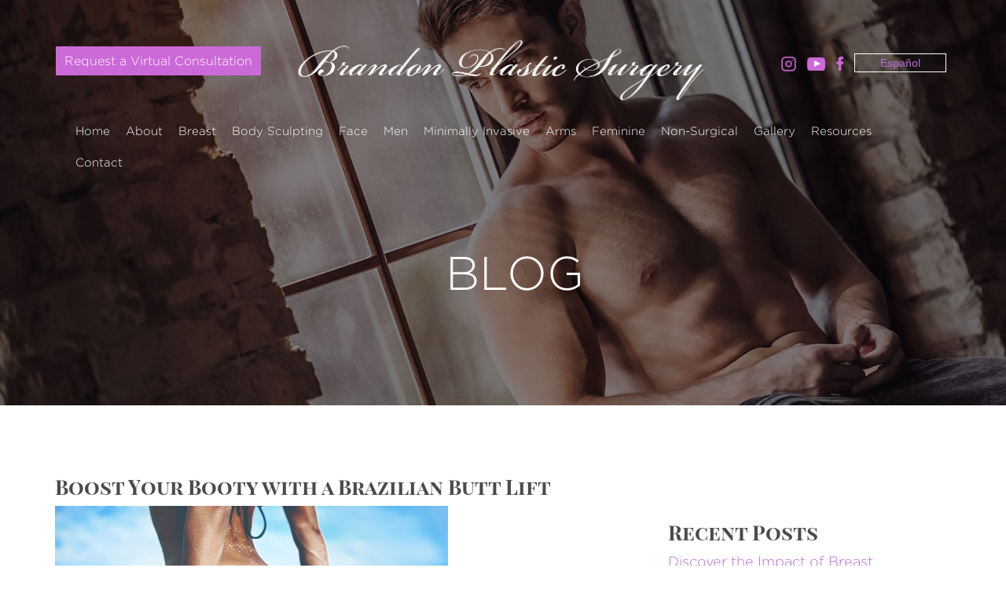

--- FILE ---
content_type: text/html; charset=UTF-8
request_url: https://www.brandonplasticsurgery.com/boost-your-booty-with-a-brazilian-butt-lift/
body_size: 36708
content:
<!DOCTYPE html>
<head>
	<meta charset="UTF-8">
<script type="text/javascript">
/* <![CDATA[ */
var gform;gform||(document.addEventListener("gform_main_scripts_loaded",function(){gform.scriptsLoaded=!0}),document.addEventListener("gform/theme/scripts_loaded",function(){gform.themeScriptsLoaded=!0}),window.addEventListener("DOMContentLoaded",function(){gform.domLoaded=!0}),gform={domLoaded:!1,scriptsLoaded:!1,themeScriptsLoaded:!1,isFormEditor:()=>"function"==typeof InitializeEditor,callIfLoaded:function(o){return!(!gform.domLoaded||!gform.scriptsLoaded||!gform.themeScriptsLoaded&&!gform.isFormEditor()||(gform.isFormEditor()&&console.warn("The use of gform.initializeOnLoaded() is deprecated in the form editor context and will be removed in Gravity Forms 3.1."),o(),0))},initializeOnLoaded:function(o){gform.callIfLoaded(o)||(document.addEventListener("gform_main_scripts_loaded",()=>{gform.scriptsLoaded=!0,gform.callIfLoaded(o)}),document.addEventListener("gform/theme/scripts_loaded",()=>{gform.themeScriptsLoaded=!0,gform.callIfLoaded(o)}),window.addEventListener("DOMContentLoaded",()=>{gform.domLoaded=!0,gform.callIfLoaded(o)}))},hooks:{action:{},filter:{}},addAction:function(o,r,e,t){gform.addHook("action",o,r,e,t)},addFilter:function(o,r,e,t){gform.addHook("filter",o,r,e,t)},doAction:function(o){gform.doHook("action",o,arguments)},applyFilters:function(o){return gform.doHook("filter",o,arguments)},removeAction:function(o,r){gform.removeHook("action",o,r)},removeFilter:function(o,r,e){gform.removeHook("filter",o,r,e)},addHook:function(o,r,e,t,n){null==gform.hooks[o][r]&&(gform.hooks[o][r]=[]);var d=gform.hooks[o][r];null==n&&(n=r+"_"+d.length),gform.hooks[o][r].push({tag:n,callable:e,priority:t=null==t?10:t})},doHook:function(r,o,e){var t;if(e=Array.prototype.slice.call(e,1),null!=gform.hooks[r][o]&&((o=gform.hooks[r][o]).sort(function(o,r){return o.priority-r.priority}),o.forEach(function(o){"function"!=typeof(t=o.callable)&&(t=window[t]),"action"==r?t.apply(null,e):e[0]=t.apply(null,e)})),"filter"==r)return e[0]},removeHook:function(o,r,t,n){var e;null!=gform.hooks[o][r]&&(e=(e=gform.hooks[o][r]).filter(function(o,r,e){return!!(null!=n&&n!=o.tag||null!=t&&t!=o.priority)}),gform.hooks[o][r]=e)}});
/* ]]> */
</script>

	<meta http-equiv="Content-Type" content="text/html; charset=euc-jp">
    <meta name="viewport" content="width=device-width, initial-scale=1.0">
    <link rel="stylesheet" href="https://maxcdn.bootstrapcdn.com/bootstrap/3.3.7/css/bootstrap.min.css">
	<link type="text/css" rel="stylesheet" href="/wp-content/themes/brandon-plastic-surgery/style.css">
	<link rel="stylesheet" href="/wp-content/themes/brandon-plastic-surgery/css/flexslider.css">
    <link href="https://fonts.googleapis.com/css?family=Open+Sans&display=swap" rel="stylesheet">
	<link rel="stylesheet" type="text/css" href="/wp-content/themes/brandon-plastic-surgery/MyFontsWebfontsKit/MyFontsWebfontsKit.css">
    <link rel="stylesheet" type="text/css" href="/wp-content/themes/brandon-plastic-surgery/css/slick.css"/>
    <link rel="stylesheet" type="text/css" href="/wp-content/themes/brandon-plastic-surgery/css/fancybox.css"/> 
	<link rel="stylesheet" type="text/css" href="https://www.brandonplasticsurgery.com/wp-content/themes/brandon-plastic-surgery/css/swiper.css"/> 
	
	<link rel="stylesheet" type="text/css" href="https://cdnjs.cloudflare.com/ajax/libs/font-awesome/5.15.3/css/all.min.css"/> 
	
    
<!-- Author Meta Tags by Molongui Authorship, visit: https://wordpress.org/plugins/molongui-authorship/ -->
<meta name="author" content="Marvin Shienbaum, MD">
<!-- /Molongui Authorship -->

<meta name='robots' content='index, follow, max-image-preview:large, max-snippet:-1, max-video-preview:-1' />
	<style>img:is([sizes="auto" i], [sizes^="auto," i]) { contain-intrinsic-size: 3000px 1500px }</style>
	
	<!-- This site is optimized with the Yoast SEO plugin v26.7 - https://yoast.com/wordpress/plugins/seo/ -->
	<title>Boost Your Booty with a Brazilian Butt Lift</title>
	<meta name="description" content="Today, big, curvy booties are all the rage. With celebrities like the Kardashians making this trend skyrocket, more and more women are seeking out plastic" />
	<link rel="canonical" href="https://www.brandonplasticsurgery.com/boost-your-booty-with-a-brazilian-butt-lift/" />
	<meta property="og:locale" content="en_US" />
	<meta property="og:type" content="article" />
	<meta property="og:title" content="Boost Your Booty with a Brazilian Butt Lift" />
	<meta property="og:description" content="Today, big, curvy booties are all the rage. With celebrities like the Kardashians making this trend skyrocket, more and more women are seeking out plastic" />
	<meta property="og:url" content="https://www.brandonplasticsurgery.com/boost-your-booty-with-a-brazilian-butt-lift/" />
	<meta property="og:site_name" content="Brandon Plastic Surgery" />
	<meta property="article:published_time" content="2018-05-10T13:26:03+00:00" />
	<meta property="article:modified_time" content="2020-01-10T14:10:51+00:00" />
	<meta property="og:image" content="https://www.brandonplasticsurgery.com/wp-content/uploads/2020/01/shutterstock_570563374.jpg" />
	<meta property="og:image:width" content="500" />
	<meta property="og:image:height" content="333" />
	<meta property="og:image:type" content="image/jpeg" />
	<meta name="author" content="Marvin Shienbaum, MD" />
	<meta name="twitter:card" content="summary_large_image" />
	<meta name="twitter:label1" content="Written by" />
	<meta name="twitter:data1" content="Marvin Shienbaum, MD" />
	<meta name="twitter:label2" content="Est. reading time" />
	<meta name="twitter:data2" content="2 minutes" />
	<script type="application/ld+json" class="yoast-schema-graph">{"@context":"https://schema.org","@graph":[{"@type":"Article","@id":"https://www.brandonplasticsurgery.com/boost-your-booty-with-a-brazilian-butt-lift/#article","isPartOf":{"@id":"https://www.brandonplasticsurgery.com/boost-your-booty-with-a-brazilian-butt-lift/"},"author":{"name":"Marvin Shienbaum, MD","@id":"https://www.brandonplasticsurgery.com/#/schema/person/128e1ea2cdcda826d1ede68f85ea818e"},"headline":"Boost Your Booty with a Brazilian Butt Lift","datePublished":"2018-05-10T13:26:03+00:00","dateModified":"2020-01-10T14:10:51+00:00","mainEntityOfPage":{"@id":"https://www.brandonplasticsurgery.com/boost-your-booty-with-a-brazilian-butt-lift/"},"wordCount":358,"commentCount":0,"publisher":{"@id":"https://www.brandonplasticsurgery.com/#organization"},"image":{"@id":"https://www.brandonplasticsurgery.com/boost-your-booty-with-a-brazilian-butt-lift/#primaryimage"},"thumbnailUrl":"https://www.brandonplasticsurgery.com/wp-content/uploads/2020/01/shutterstock_570563374.jpg","articleSection":["Brazilian Butt Lift"],"inLanguage":"en-US","potentialAction":[{"@type":"CommentAction","name":"Comment","target":["https://www.brandonplasticsurgery.com/boost-your-booty-with-a-brazilian-butt-lift/#respond"]}]},{"@type":"WebPage","@id":"https://www.brandonplasticsurgery.com/boost-your-booty-with-a-brazilian-butt-lift/","url":"https://www.brandonplasticsurgery.com/boost-your-booty-with-a-brazilian-butt-lift/","name":"Boost Your Booty with a Brazilian Butt Lift","isPartOf":{"@id":"https://www.brandonplasticsurgery.com/#website"},"primaryImageOfPage":{"@id":"https://www.brandonplasticsurgery.com/boost-your-booty-with-a-brazilian-butt-lift/#primaryimage"},"image":{"@id":"https://www.brandonplasticsurgery.com/boost-your-booty-with-a-brazilian-butt-lift/#primaryimage"},"thumbnailUrl":"https://www.brandonplasticsurgery.com/wp-content/uploads/2020/01/shutterstock_570563374.jpg","datePublished":"2018-05-10T13:26:03+00:00","dateModified":"2020-01-10T14:10:51+00:00","description":"Today, big, curvy booties are all the rage. With celebrities like the Kardashians making this trend skyrocket, more and more women are seeking out plastic","breadcrumb":{"@id":"https://www.brandonplasticsurgery.com/boost-your-booty-with-a-brazilian-butt-lift/#breadcrumb"},"inLanguage":"en-US","potentialAction":[{"@type":"ReadAction","target":["https://www.brandonplasticsurgery.com/boost-your-booty-with-a-brazilian-butt-lift/"]}]},{"@type":"ImageObject","inLanguage":"en-US","@id":"https://www.brandonplasticsurgery.com/boost-your-booty-with-a-brazilian-butt-lift/#primaryimage","url":"https://www.brandonplasticsurgery.com/wp-content/uploads/2020/01/shutterstock_570563374.jpg","contentUrl":"https://www.brandonplasticsurgery.com/wp-content/uploads/2020/01/shutterstock_570563374.jpg","width":500,"height":333,"caption":"Boost Your Booty with a Brazilian Butt Lift"},{"@type":"BreadcrumbList","@id":"https://www.brandonplasticsurgery.com/boost-your-booty-with-a-brazilian-butt-lift/#breadcrumb","itemListElement":[{"@type":"ListItem","position":1,"name":"Home","item":"https://www.brandonplasticsurgery.com/"},{"@type":"ListItem","position":2,"name":"Boost Your Booty with a Brazilian Butt Lift"}]},{"@type":"WebSite","@id":"https://www.brandonplasticsurgery.com/#website","url":"https://www.brandonplasticsurgery.com/","name":"Brandon Plastic Surgery","description":"Just another WordPress site","publisher":{"@id":"https://www.brandonplasticsurgery.com/#organization"},"potentialAction":[{"@type":"SearchAction","target":{"@type":"EntryPoint","urlTemplate":"https://www.brandonplasticsurgery.com/?s={search_term_string}"},"query-input":{"@type":"PropertyValueSpecification","valueRequired":true,"valueName":"search_term_string"}}],"inLanguage":"en-US"},{"@type":"Organization","@id":"https://www.brandonplasticsurgery.com/#organization","name":"Brandon Plastic Surgery","url":"https://www.brandonplasticsurgery.com/","logo":{"@type":"ImageObject","inLanguage":"en-US","@id":"https://www.brandonplasticsurgery.com/#/schema/logo/image/","url":"https://www.brandonplasticsurgery.com/wp-content/uploads/2019/11/Shienbaum_Logo_Black-01.png","contentUrl":"https://www.brandonplasticsurgery.com/wp-content/uploads/2019/11/Shienbaum_Logo_Black-01.png","width":564,"height":126,"caption":"Brandon Plastic Surgery"},"image":{"@id":"https://www.brandonplasticsurgery.com/#/schema/logo/image/"}},{"@type":"Person","@id":"https://www.brandonplasticsurgery.com/#/schema/person/128e1ea2cdcda826d1ede68f85ea818e","name":"Marvin Shienbaum, MD","image":{"@type":"ImageObject","inLanguage":"en-US","@id":"https://www.brandonplasticsurgery.com/#/schema/person/image/","url":"https://www.brandonplasticsurgery.com/wp-content/uploads/2020/05/Shienbaum_Category-ButtonDr-Shienbaum.jpg","contentUrl":"https://www.brandonplasticsurgery.com/wp-content/uploads/2020/05/Shienbaum_Category-ButtonDr-Shienbaum.jpg","caption":"Marvin Shienbaum, MD"},"description":"Dr. Marvin F. Shienbaum is a double board-certified plastic surgeon with more than 30 years of experience serving the Tampa Bay, Brandon, and Lakeland, Florida regions. Renowned for his innovative techniques and patient-centered care, Dr. Shienbaum is recognized as one of the leading experts in cosmetic and reconstructive surgery.","sameAs":["https://www.brandonplasticsurgery.com/","https://www.instagram.com/brandonplasticsurgery"],"url":"#molongui-disabled-link"}]}</script>
	<!-- / Yoast SEO plugin. -->


<link rel="alternate" type="application/rss+xml" title="Brandon Plastic Surgery &raquo; Boost Your Booty with a Brazilian Butt Lift Comments Feed" href="https://www.brandonplasticsurgery.com/boost-your-booty-with-a-brazilian-butt-lift/feed/" />
<script type="text/javascript">
/* <![CDATA[ */
window._wpemojiSettings = {"baseUrl":"https:\/\/s.w.org\/images\/core\/emoji\/16.0.1\/72x72\/","ext":".png","svgUrl":"https:\/\/s.w.org\/images\/core\/emoji\/16.0.1\/svg\/","svgExt":".svg","source":{"concatemoji":"https:\/\/www.brandonplasticsurgery.com\/wp-includes\/js\/wp-emoji-release.min.js?ver=6.8.3"}};
/*! This file is auto-generated */
!function(s,n){var o,i,e;function c(e){try{var t={supportTests:e,timestamp:(new Date).valueOf()};sessionStorage.setItem(o,JSON.stringify(t))}catch(e){}}function p(e,t,n){e.clearRect(0,0,e.canvas.width,e.canvas.height),e.fillText(t,0,0);var t=new Uint32Array(e.getImageData(0,0,e.canvas.width,e.canvas.height).data),a=(e.clearRect(0,0,e.canvas.width,e.canvas.height),e.fillText(n,0,0),new Uint32Array(e.getImageData(0,0,e.canvas.width,e.canvas.height).data));return t.every(function(e,t){return e===a[t]})}function u(e,t){e.clearRect(0,0,e.canvas.width,e.canvas.height),e.fillText(t,0,0);for(var n=e.getImageData(16,16,1,1),a=0;a<n.data.length;a++)if(0!==n.data[a])return!1;return!0}function f(e,t,n,a){switch(t){case"flag":return n(e,"\ud83c\udff3\ufe0f\u200d\u26a7\ufe0f","\ud83c\udff3\ufe0f\u200b\u26a7\ufe0f")?!1:!n(e,"\ud83c\udde8\ud83c\uddf6","\ud83c\udde8\u200b\ud83c\uddf6")&&!n(e,"\ud83c\udff4\udb40\udc67\udb40\udc62\udb40\udc65\udb40\udc6e\udb40\udc67\udb40\udc7f","\ud83c\udff4\u200b\udb40\udc67\u200b\udb40\udc62\u200b\udb40\udc65\u200b\udb40\udc6e\u200b\udb40\udc67\u200b\udb40\udc7f");case"emoji":return!a(e,"\ud83e\udedf")}return!1}function g(e,t,n,a){var r="undefined"!=typeof WorkerGlobalScope&&self instanceof WorkerGlobalScope?new OffscreenCanvas(300,150):s.createElement("canvas"),o=r.getContext("2d",{willReadFrequently:!0}),i=(o.textBaseline="top",o.font="600 32px Arial",{});return e.forEach(function(e){i[e]=t(o,e,n,a)}),i}function t(e){var t=s.createElement("script");t.src=e,t.defer=!0,s.head.appendChild(t)}"undefined"!=typeof Promise&&(o="wpEmojiSettingsSupports",i=["flag","emoji"],n.supports={everything:!0,everythingExceptFlag:!0},e=new Promise(function(e){s.addEventListener("DOMContentLoaded",e,{once:!0})}),new Promise(function(t){var n=function(){try{var e=JSON.parse(sessionStorage.getItem(o));if("object"==typeof e&&"number"==typeof e.timestamp&&(new Date).valueOf()<e.timestamp+604800&&"object"==typeof e.supportTests)return e.supportTests}catch(e){}return null}();if(!n){if("undefined"!=typeof Worker&&"undefined"!=typeof OffscreenCanvas&&"undefined"!=typeof URL&&URL.createObjectURL&&"undefined"!=typeof Blob)try{var e="postMessage("+g.toString()+"("+[JSON.stringify(i),f.toString(),p.toString(),u.toString()].join(",")+"));",a=new Blob([e],{type:"text/javascript"}),r=new Worker(URL.createObjectURL(a),{name:"wpTestEmojiSupports"});return void(r.onmessage=function(e){c(n=e.data),r.terminate(),t(n)})}catch(e){}c(n=g(i,f,p,u))}t(n)}).then(function(e){for(var t in e)n.supports[t]=e[t],n.supports.everything=n.supports.everything&&n.supports[t],"flag"!==t&&(n.supports.everythingExceptFlag=n.supports.everythingExceptFlag&&n.supports[t]);n.supports.everythingExceptFlag=n.supports.everythingExceptFlag&&!n.supports.flag,n.DOMReady=!1,n.readyCallback=function(){n.DOMReady=!0}}).then(function(){return e}).then(function(){var e;n.supports.everything||(n.readyCallback(),(e=n.source||{}).concatemoji?t(e.concatemoji):e.wpemoji&&e.twemoji&&(t(e.twemoji),t(e.wpemoji)))}))}((window,document),window._wpemojiSettings);
/* ]]> */
</script>
<link rel='stylesheet' id='sbi_styles-css' href='https://www.brandonplasticsurgery.com/wp-content/plugins/instagram-feed/css/sbi-styles.min.css?ver=6.10.0' type='text/css' media='all' />
<style id='wp-emoji-styles-inline-css' type='text/css'>

	img.wp-smiley, img.emoji {
		display: inline !important;
		border: none !important;
		box-shadow: none !important;
		height: 1em !important;
		width: 1em !important;
		margin: 0 0.07em !important;
		vertical-align: -0.1em !important;
		background: none !important;
		padding: 0 !important;
	}
</style>
<link rel='stylesheet' id='wp-block-library-css' href='https://www.brandonplasticsurgery.com/wp-includes/css/dist/block-library/style.min.css?ver=6.8.3' type='text/css' media='all' />
<style id='classic-theme-styles-inline-css' type='text/css'>
/*! This file is auto-generated */
.wp-block-button__link{color:#fff;background-color:#32373c;border-radius:9999px;box-shadow:none;text-decoration:none;padding:calc(.667em + 2px) calc(1.333em + 2px);font-size:1.125em}.wp-block-file__button{background:#32373c;color:#fff;text-decoration:none}
</style>
<link rel='stylesheet' id='wp-components-css' href='https://www.brandonplasticsurgery.com/wp-includes/css/dist/components/style.min.css?ver=6.8.3' type='text/css' media='all' />
<link rel='stylesheet' id='wp-preferences-css' href='https://www.brandonplasticsurgery.com/wp-includes/css/dist/preferences/style.min.css?ver=6.8.3' type='text/css' media='all' />
<link rel='stylesheet' id='wp-block-editor-css' href='https://www.brandonplasticsurgery.com/wp-includes/css/dist/block-editor/style.min.css?ver=6.8.3' type='text/css' media='all' />
<link rel='stylesheet' id='popup-maker-block-library-style-css' href='https://www.brandonplasticsurgery.com/wp-content/plugins/popup-maker/dist/packages/block-library-style.css?ver=dbea705cfafe089d65f1' type='text/css' media='all' />
<style id='global-styles-inline-css' type='text/css'>
:root{--wp--preset--aspect-ratio--square: 1;--wp--preset--aspect-ratio--4-3: 4/3;--wp--preset--aspect-ratio--3-4: 3/4;--wp--preset--aspect-ratio--3-2: 3/2;--wp--preset--aspect-ratio--2-3: 2/3;--wp--preset--aspect-ratio--16-9: 16/9;--wp--preset--aspect-ratio--9-16: 9/16;--wp--preset--color--black: #000000;--wp--preset--color--cyan-bluish-gray: #abb8c3;--wp--preset--color--white: #ffffff;--wp--preset--color--pale-pink: #f78da7;--wp--preset--color--vivid-red: #cf2e2e;--wp--preset--color--luminous-vivid-orange: #ff6900;--wp--preset--color--luminous-vivid-amber: #fcb900;--wp--preset--color--light-green-cyan: #7bdcb5;--wp--preset--color--vivid-green-cyan: #00d084;--wp--preset--color--pale-cyan-blue: #8ed1fc;--wp--preset--color--vivid-cyan-blue: #0693e3;--wp--preset--color--vivid-purple: #9b51e0;--wp--preset--gradient--vivid-cyan-blue-to-vivid-purple: linear-gradient(135deg,rgba(6,147,227,1) 0%,rgb(155,81,224) 100%);--wp--preset--gradient--light-green-cyan-to-vivid-green-cyan: linear-gradient(135deg,rgb(122,220,180) 0%,rgb(0,208,130) 100%);--wp--preset--gradient--luminous-vivid-amber-to-luminous-vivid-orange: linear-gradient(135deg,rgba(252,185,0,1) 0%,rgba(255,105,0,1) 100%);--wp--preset--gradient--luminous-vivid-orange-to-vivid-red: linear-gradient(135deg,rgba(255,105,0,1) 0%,rgb(207,46,46) 100%);--wp--preset--gradient--very-light-gray-to-cyan-bluish-gray: linear-gradient(135deg,rgb(238,238,238) 0%,rgb(169,184,195) 100%);--wp--preset--gradient--cool-to-warm-spectrum: linear-gradient(135deg,rgb(74,234,220) 0%,rgb(151,120,209) 20%,rgb(207,42,186) 40%,rgb(238,44,130) 60%,rgb(251,105,98) 80%,rgb(254,248,76) 100%);--wp--preset--gradient--blush-light-purple: linear-gradient(135deg,rgb(255,206,236) 0%,rgb(152,150,240) 100%);--wp--preset--gradient--blush-bordeaux: linear-gradient(135deg,rgb(254,205,165) 0%,rgb(254,45,45) 50%,rgb(107,0,62) 100%);--wp--preset--gradient--luminous-dusk: linear-gradient(135deg,rgb(255,203,112) 0%,rgb(199,81,192) 50%,rgb(65,88,208) 100%);--wp--preset--gradient--pale-ocean: linear-gradient(135deg,rgb(255,245,203) 0%,rgb(182,227,212) 50%,rgb(51,167,181) 100%);--wp--preset--gradient--electric-grass: linear-gradient(135deg,rgb(202,248,128) 0%,rgb(113,206,126) 100%);--wp--preset--gradient--midnight: linear-gradient(135deg,rgb(2,3,129) 0%,rgb(40,116,252) 100%);--wp--preset--font-size--small: 13px;--wp--preset--font-size--medium: 20px;--wp--preset--font-size--large: 36px;--wp--preset--font-size--x-large: 42px;--wp--preset--spacing--20: 0.44rem;--wp--preset--spacing--30: 0.67rem;--wp--preset--spacing--40: 1rem;--wp--preset--spacing--50: 1.5rem;--wp--preset--spacing--60: 2.25rem;--wp--preset--spacing--70: 3.38rem;--wp--preset--spacing--80: 5.06rem;--wp--preset--shadow--natural: 6px 6px 9px rgba(0, 0, 0, 0.2);--wp--preset--shadow--deep: 12px 12px 50px rgba(0, 0, 0, 0.4);--wp--preset--shadow--sharp: 6px 6px 0px rgba(0, 0, 0, 0.2);--wp--preset--shadow--outlined: 6px 6px 0px -3px rgba(255, 255, 255, 1), 6px 6px rgba(0, 0, 0, 1);--wp--preset--shadow--crisp: 6px 6px 0px rgba(0, 0, 0, 1);}:where(.is-layout-flex){gap: 0.5em;}:where(.is-layout-grid){gap: 0.5em;}body .is-layout-flex{display: flex;}.is-layout-flex{flex-wrap: wrap;align-items: center;}.is-layout-flex > :is(*, div){margin: 0;}body .is-layout-grid{display: grid;}.is-layout-grid > :is(*, div){margin: 0;}:where(.wp-block-columns.is-layout-flex){gap: 2em;}:where(.wp-block-columns.is-layout-grid){gap: 2em;}:where(.wp-block-post-template.is-layout-flex){gap: 1.25em;}:where(.wp-block-post-template.is-layout-grid){gap: 1.25em;}.has-black-color{color: var(--wp--preset--color--black) !important;}.has-cyan-bluish-gray-color{color: var(--wp--preset--color--cyan-bluish-gray) !important;}.has-white-color{color: var(--wp--preset--color--white) !important;}.has-pale-pink-color{color: var(--wp--preset--color--pale-pink) !important;}.has-vivid-red-color{color: var(--wp--preset--color--vivid-red) !important;}.has-luminous-vivid-orange-color{color: var(--wp--preset--color--luminous-vivid-orange) !important;}.has-luminous-vivid-amber-color{color: var(--wp--preset--color--luminous-vivid-amber) !important;}.has-light-green-cyan-color{color: var(--wp--preset--color--light-green-cyan) !important;}.has-vivid-green-cyan-color{color: var(--wp--preset--color--vivid-green-cyan) !important;}.has-pale-cyan-blue-color{color: var(--wp--preset--color--pale-cyan-blue) !important;}.has-vivid-cyan-blue-color{color: var(--wp--preset--color--vivid-cyan-blue) !important;}.has-vivid-purple-color{color: var(--wp--preset--color--vivid-purple) !important;}.has-black-background-color{background-color: var(--wp--preset--color--black) !important;}.has-cyan-bluish-gray-background-color{background-color: var(--wp--preset--color--cyan-bluish-gray) !important;}.has-white-background-color{background-color: var(--wp--preset--color--white) !important;}.has-pale-pink-background-color{background-color: var(--wp--preset--color--pale-pink) !important;}.has-vivid-red-background-color{background-color: var(--wp--preset--color--vivid-red) !important;}.has-luminous-vivid-orange-background-color{background-color: var(--wp--preset--color--luminous-vivid-orange) !important;}.has-luminous-vivid-amber-background-color{background-color: var(--wp--preset--color--luminous-vivid-amber) !important;}.has-light-green-cyan-background-color{background-color: var(--wp--preset--color--light-green-cyan) !important;}.has-vivid-green-cyan-background-color{background-color: var(--wp--preset--color--vivid-green-cyan) !important;}.has-pale-cyan-blue-background-color{background-color: var(--wp--preset--color--pale-cyan-blue) !important;}.has-vivid-cyan-blue-background-color{background-color: var(--wp--preset--color--vivid-cyan-blue) !important;}.has-vivid-purple-background-color{background-color: var(--wp--preset--color--vivid-purple) !important;}.has-black-border-color{border-color: var(--wp--preset--color--black) !important;}.has-cyan-bluish-gray-border-color{border-color: var(--wp--preset--color--cyan-bluish-gray) !important;}.has-white-border-color{border-color: var(--wp--preset--color--white) !important;}.has-pale-pink-border-color{border-color: var(--wp--preset--color--pale-pink) !important;}.has-vivid-red-border-color{border-color: var(--wp--preset--color--vivid-red) !important;}.has-luminous-vivid-orange-border-color{border-color: var(--wp--preset--color--luminous-vivid-orange) !important;}.has-luminous-vivid-amber-border-color{border-color: var(--wp--preset--color--luminous-vivid-amber) !important;}.has-light-green-cyan-border-color{border-color: var(--wp--preset--color--light-green-cyan) !important;}.has-vivid-green-cyan-border-color{border-color: var(--wp--preset--color--vivid-green-cyan) !important;}.has-pale-cyan-blue-border-color{border-color: var(--wp--preset--color--pale-cyan-blue) !important;}.has-vivid-cyan-blue-border-color{border-color: var(--wp--preset--color--vivid-cyan-blue) !important;}.has-vivid-purple-border-color{border-color: var(--wp--preset--color--vivid-purple) !important;}.has-vivid-cyan-blue-to-vivid-purple-gradient-background{background: var(--wp--preset--gradient--vivid-cyan-blue-to-vivid-purple) !important;}.has-light-green-cyan-to-vivid-green-cyan-gradient-background{background: var(--wp--preset--gradient--light-green-cyan-to-vivid-green-cyan) !important;}.has-luminous-vivid-amber-to-luminous-vivid-orange-gradient-background{background: var(--wp--preset--gradient--luminous-vivid-amber-to-luminous-vivid-orange) !important;}.has-luminous-vivid-orange-to-vivid-red-gradient-background{background: var(--wp--preset--gradient--luminous-vivid-orange-to-vivid-red) !important;}.has-very-light-gray-to-cyan-bluish-gray-gradient-background{background: var(--wp--preset--gradient--very-light-gray-to-cyan-bluish-gray) !important;}.has-cool-to-warm-spectrum-gradient-background{background: var(--wp--preset--gradient--cool-to-warm-spectrum) !important;}.has-blush-light-purple-gradient-background{background: var(--wp--preset--gradient--blush-light-purple) !important;}.has-blush-bordeaux-gradient-background{background: var(--wp--preset--gradient--blush-bordeaux) !important;}.has-luminous-dusk-gradient-background{background: var(--wp--preset--gradient--luminous-dusk) !important;}.has-pale-ocean-gradient-background{background: var(--wp--preset--gradient--pale-ocean) !important;}.has-electric-grass-gradient-background{background: var(--wp--preset--gradient--electric-grass) !important;}.has-midnight-gradient-background{background: var(--wp--preset--gradient--midnight) !important;}.has-small-font-size{font-size: var(--wp--preset--font-size--small) !important;}.has-medium-font-size{font-size: var(--wp--preset--font-size--medium) !important;}.has-large-font-size{font-size: var(--wp--preset--font-size--large) !important;}.has-x-large-font-size{font-size: var(--wp--preset--font-size--x-large) !important;}
:where(.wp-block-post-template.is-layout-flex){gap: 1.25em;}:where(.wp-block-post-template.is-layout-grid){gap: 1.25em;}
:where(.wp-block-columns.is-layout-flex){gap: 2em;}:where(.wp-block-columns.is-layout-grid){gap: 2em;}
:root :where(.wp-block-pullquote){font-size: 1.5em;line-height: 1.6;}
</style>
<style id='responsive-menu-inline-css' type='text/css'>
/** This file is major component of this plugin so please don't try to edit here. */
#rmp_menu_trigger-20728 {
  width: 55px;
  height: 55px;
  position: fixed;
  top: 15px;
  border-radius: 5px;
  display: none;
  text-decoration: none;
  right: 5%;
  background: transparent;
  transition: transform 0.5s, background-color 0.5s;
}
#rmp_menu_trigger-20728 .rmp-trigger-box {
  width: 25px;
  color: #ffffff;
}
#rmp_menu_trigger-20728 .rmp-trigger-icon-active, #rmp_menu_trigger-20728 .rmp-trigger-text-open {
  display: none;
}
#rmp_menu_trigger-20728.is-active .rmp-trigger-icon-active, #rmp_menu_trigger-20728.is-active .rmp-trigger-text-open {
  display: inline;
}
#rmp_menu_trigger-20728.is-active .rmp-trigger-icon-inactive, #rmp_menu_trigger-20728.is-active .rmp-trigger-text {
  display: none;
}
#rmp_menu_trigger-20728 .rmp-trigger-label {
  color: #ffffff;
  pointer-events: none;
  line-height: 13px;
  font-family: inherit;
  font-size: 14px;
  display: inline;
  text-transform: inherit;
}
#rmp_menu_trigger-20728 .rmp-trigger-label.rmp-trigger-label-top {
  display: block;
  margin-bottom: 12px;
}
#rmp_menu_trigger-20728 .rmp-trigger-label.rmp-trigger-label-bottom {
  display: block;
  margin-top: 12px;
}
#rmp_menu_trigger-20728 .responsive-menu-pro-inner {
  display: block;
}
#rmp_menu_trigger-20728 .rmp-trigger-icon-inactive .rmp-font-icon {
  color: #cc69d8;
}
#rmp_menu_trigger-20728 .responsive-menu-pro-inner, #rmp_menu_trigger-20728 .responsive-menu-pro-inner::before, #rmp_menu_trigger-20728 .responsive-menu-pro-inner::after {
  width: 25px;
  height: 3px;
  background-color: #cc69d8;
  border-radius: 4px;
  position: absolute;
}
#rmp_menu_trigger-20728 .rmp-trigger-icon-active .rmp-font-icon {
  color: #cc69d8;
}
#rmp_menu_trigger-20728.is-active .responsive-menu-pro-inner, #rmp_menu_trigger-20728.is-active .responsive-menu-pro-inner::before, #rmp_menu_trigger-20728.is-active .responsive-menu-pro-inner::after {
  background-color: #cc69d8;
}
#rmp_menu_trigger-20728:hover .rmp-trigger-icon-inactive .rmp-font-icon {
  color: #cc69d8;
}
#rmp_menu_trigger-20728:not(.is-active):hover .responsive-menu-pro-inner, #rmp_menu_trigger-20728:not(.is-active):hover .responsive-menu-pro-inner::before, #rmp_menu_trigger-20728:not(.is-active):hover .responsive-menu-pro-inner::after {
  background-color: #cc69d8;
}
#rmp_menu_trigger-20728 .responsive-menu-pro-inner::before {
  top: 10px;
}
#rmp_menu_trigger-20728 .responsive-menu-pro-inner::after {
  bottom: 10px;
}
#rmp_menu_trigger-20728.is-active .responsive-menu-pro-inner::after {
  bottom: 0;
}
/* Hamburger menu styling */
@media screen and (max-width: 768px) {
  /** Menu Title Style */
  /** Menu Additional Content Style */
  #rmp_menu_trigger-20728 {
    display: block;
  }
  #rmp-container-20728 {
    position: fixed;
    top: 0;
    margin: 0;
    transition: transform 0.5s;
    overflow: auto;
    display: block;
    width: 75%;
    background-color: #59335d;
    background-image: url("");
    height: 100%;
    left: 0;
    padding-top: 0px;
    padding-left: 0px;
    padding-bottom: 0px;
    padding-right: 0px;
  }
  #rmp-menu-wrap-20728 {
    padding-top: 0px;
    padding-left: 0px;
    padding-bottom: 0px;
    padding-right: 0px;
    background-color: #ffffff;
  }
  #rmp-menu-wrap-20728 .rmp-menu, #rmp-menu-wrap-20728 .rmp-submenu {
    width: 100%;
    box-sizing: border-box;
    margin: 0;
    padding: 0;
  }
  #rmp-menu-wrap-20728 .rmp-submenu-depth-1 .rmp-menu-item-link {
    padding-left: 10%;
  }
  #rmp-menu-wrap-20728 .rmp-submenu-depth-2 .rmp-menu-item-link {
    padding-left: 15%;
  }
  #rmp-menu-wrap-20728 .rmp-submenu-depth-3 .rmp-menu-item-link {
    padding-left: 20%;
  }
  #rmp-menu-wrap-20728 .rmp-submenu-depth-4 .rmp-menu-item-link {
    padding-left: 25%;
  }
  #rmp-menu-wrap-20728 .rmp-submenu.rmp-submenu-open {
    display: block;
  }
  #rmp-menu-wrap-20728 .rmp-menu-item {
    width: 100%;
    list-style: none;
    margin: 0;
  }
  #rmp-menu-wrap-20728 .rmp-menu-item-link {
    height: 40px;
    line-height: 40px;
    font-size: 16px;
    border-bottom: 0px solid #212121;
    font-family: Gotham-Medium;
    color: #ffffff;
    text-align: left;
    background-color: #59335d;
    font-weight: normal;
    letter-spacing: 0px;
    display: block;
    box-sizing: border-box;
    width: 100%;
    text-decoration: none;
    position: relative;
    overflow: hidden;
    transition: background-color 0.5s, border-color 0.5s, 0.5s;
    padding: 0 5%;
    padding-right: 80px;
  }
  #rmp-menu-wrap-20728 .rmp-menu-item-link:after, #rmp-menu-wrap-20728 .rmp-menu-item-link:before {
    display: none;
  }
  #rmp-menu-wrap-20728 .rmp-menu-item-link:hover, #rmp-menu-wrap-20728 .rmp-menu-item-link:focus {
    color: #ffffff;
    border-color: #212121;
    background-color: #422546;
  }
  #rmp-menu-wrap-20728 .rmp-menu-item-link:focus {
    outline: none;
    border-color: unset;
    box-shadow: unset;
  }
  #rmp-menu-wrap-20728 .rmp-menu-item-link .rmp-font-icon {
    height: 40px;
    line-height: 40px;
    margin-right: 10px;
    font-size: 16px;
  }
  #rmp-menu-wrap-20728 .rmp-menu-current-item .rmp-menu-item-link {
    color: #ffffff;
    border-color: #212121;
    background-color: #59335d;
  }
  #rmp-menu-wrap-20728 .rmp-menu-current-item .rmp-menu-item-link:hover, #rmp-menu-wrap-20728 .rmp-menu-current-item .rmp-menu-item-link:focus {
    color: #ffffff;
    border-color: #3f3f3f;
    background-color: #422546;
  }
  #rmp-menu-wrap-20728 .rmp-menu-subarrow {
    position: absolute;
    top: 0;
    bottom: 0;
    text-align: center;
    overflow: hidden;
    background-size: cover;
    overflow: hidden;
    right: 0;
    border-left-style: solid;
    border-left-color: #212121;
    border-left-width: 1px;
    height: 40px;
    width: 70px;
    color: #ffffff;
    background-color: #59335d;
  }
  #rmp-menu-wrap-20728 .rmp-menu-subarrow svg {
    fill: #ffffff;
  }
  #rmp-menu-wrap-20728 .rmp-menu-subarrow:hover {
    color: #ffffff;
    border-color: #3f3f3f;
    background-color: #422546;
  }
  #rmp-menu-wrap-20728 .rmp-menu-subarrow:hover svg {
    fill: #ffffff;
  }
  #rmp-menu-wrap-20728 .rmp-menu-subarrow .rmp-font-icon {
    margin-right: unset;
  }
  #rmp-menu-wrap-20728 .rmp-menu-subarrow * {
    vertical-align: middle;
    line-height: 40px;
  }
  #rmp-menu-wrap-20728 .rmp-menu-subarrow-active {
    display: block;
    background-size: cover;
    color: #ffffff;
    border-color: #212121;
    background-color: #59335d;
  }
  #rmp-menu-wrap-20728 .rmp-menu-subarrow-active svg {
    fill: #ffffff;
  }
  #rmp-menu-wrap-20728 .rmp-menu-subarrow-active:hover {
    color: #ffffff;
    border-color: #3f3f3f;
    background-color: #422546;
  }
  #rmp-menu-wrap-20728 .rmp-menu-subarrow-active:hover svg {
    fill: #ffffff;
  }
  #rmp-menu-wrap-20728 .rmp-submenu {
    display: none;
  }
  #rmp-menu-wrap-20728 .rmp-submenu .rmp-menu-item-link {
    height: 40px;
    line-height: 40px;
    letter-spacing: 0px;
    font-size: 16px;
    border-bottom: 0px solid #212121;
    font-family: Gotham-Light;
    font-weight: normal;
    color: #ffffff;
    text-align: left;
    background-color: #59335d;
  }
  #rmp-menu-wrap-20728 .rmp-submenu .rmp-menu-item-link:hover, #rmp-menu-wrap-20728 .rmp-submenu .rmp-menu-item-link:focus {
    color: #ffffff;
    border-color: #212121;
    background-color: #422546;
  }
  #rmp-menu-wrap-20728 .rmp-submenu .rmp-menu-current-item .rmp-menu-item-link {
    color: #ffffff;
    border-color: #212121;
    background-color: #59335d;
  }
  #rmp-menu-wrap-20728 .rmp-submenu .rmp-menu-current-item .rmp-menu-item-link:hover, #rmp-menu-wrap-20728 .rmp-submenu .rmp-menu-current-item .rmp-menu-item-link:focus {
    color: #ffffff;
    border-color: #3f3f3f;
    background-color: #422546;
  }
  #rmp-menu-wrap-20728 .rmp-submenu .rmp-menu-subarrow {
    right: 0;
    border-right: unset;
    border-left-style: solid;
    border-left-color: #212121;
    border-left-width: 1px;
    height: "px";
    line-height: "px";
    width: "px";
    color: #ffffff;
    background-color: #212121;
  }
  #rmp-menu-wrap-20728 .rmp-submenu .rmp-menu-subarrow:hover {
    color: #ffffff;
    border-color: #3f3f3f;
    background-color: #3f3f3f;
  }
  #rmp-menu-wrap-20728 .rmp-submenu .rmp-menu-subarrow-active {
    color: #ffffff;
    border-color: #212121;
    background-color: #212121;
  }
  #rmp-menu-wrap-20728 .rmp-submenu .rmp-menu-subarrow-active:hover {
    color: #ffffff;
    border-color: #3f3f3f;
    background-color: #3f3f3f;
  }
  #rmp-menu-wrap-20728 .rmp-menu-item-description {
    margin: 0;
    padding: 5px 5%;
    opacity: 0.8;
    color: #ffffff;
  }
  #rmp-search-box-20728 {
    display: block;
    padding-top: 0px;
    padding-left: 5%;
    padding-bottom: 0px;
    padding-right: 5%;
  }
  #rmp-search-box-20728 .rmp-search-form {
    margin: 0;
  }
  #rmp-search-box-20728 .rmp-search-box {
    background: #ffffff;
    border: 1px solid #dadada;
    color: #333333;
    width: 100%;
    padding: 0 5%;
    border-radius: 30px;
    height: 45px;
    -webkit-appearance: none;
  }
  #rmp-search-box-20728 .rmp-search-box::placeholder {
    color: #c7c7cd;
  }
  #rmp-search-box-20728 .rmp-search-box:focus {
    background-color: #ffffff;
    outline: 2px solid #dadada;
    color: #333333;
  }
  #rmp-menu-title-20728 {
    background-color: #212121;
    color: #ffffff;
    text-align: right;
    font-size: 13px;
    padding-top: 10%;
    padding-left: 5%;
    padding-bottom: 0%;
    padding-right: 5%;
    font-weight: 400;
    transition: background-color 0.5s, border-color 0.5s, color 0.5s;
  }
  #rmp-menu-title-20728:hover {
    background-color: #212121;
    color: #ffffff;
  }
  #rmp-menu-title-20728 > .rmp-menu-title-link {
    color: #ffffff;
    width: 100%;
    background-color: unset;
    text-decoration: none;
  }
  #rmp-menu-title-20728 > .rmp-menu-title-link:hover {
    color: #ffffff;
  }
  #rmp-menu-title-20728 .rmp-font-icon {
    font-size: 13px;
  }
  #rmp-menu-additional-content-20728 {
    padding-top: 0px;
    padding-left: 5%;
    padding-bottom: 0px;
    padding-right: 5%;
    color: #ffffff;
    text-align: center;
    font-size: 16px;
  }
}
/**
This file contents common styling of menus.
*/
.rmp-container {
  display: none;
  visibility: visible;
  padding: 0px 0px 0px 0px;
  z-index: 99998;
  transition: all 0.3s;
  /** Scrolling bar in menu setting box **/
}
.rmp-container.rmp-fade-top, .rmp-container.rmp-fade-left, .rmp-container.rmp-fade-right, .rmp-container.rmp-fade-bottom {
  display: none;
}
.rmp-container.rmp-slide-left, .rmp-container.rmp-push-left {
  transform: translateX(-100%);
  -ms-transform: translateX(-100%);
  -webkit-transform: translateX(-100%);
  -moz-transform: translateX(-100%);
}
.rmp-container.rmp-slide-left.rmp-menu-open, .rmp-container.rmp-push-left.rmp-menu-open {
  transform: translateX(0);
  -ms-transform: translateX(0);
  -webkit-transform: translateX(0);
  -moz-transform: translateX(0);
}
.rmp-container.rmp-slide-right, .rmp-container.rmp-push-right {
  transform: translateX(100%);
  -ms-transform: translateX(100%);
  -webkit-transform: translateX(100%);
  -moz-transform: translateX(100%);
}
.rmp-container.rmp-slide-right.rmp-menu-open, .rmp-container.rmp-push-right.rmp-menu-open {
  transform: translateX(0);
  -ms-transform: translateX(0);
  -webkit-transform: translateX(0);
  -moz-transform: translateX(0);
}
.rmp-container.rmp-slide-top, .rmp-container.rmp-push-top {
  transform: translateY(-100%);
  -ms-transform: translateY(-100%);
  -webkit-transform: translateY(-100%);
  -moz-transform: translateY(-100%);
}
.rmp-container.rmp-slide-top.rmp-menu-open, .rmp-container.rmp-push-top.rmp-menu-open {
  transform: translateY(0);
  -ms-transform: translateY(0);
  -webkit-transform: translateY(0);
  -moz-transform: translateY(0);
}
.rmp-container.rmp-slide-bottom, .rmp-container.rmp-push-bottom {
  transform: translateY(100%);
  -ms-transform: translateY(100%);
  -webkit-transform: translateY(100%);
  -moz-transform: translateY(100%);
}
.rmp-container.rmp-slide-bottom.rmp-menu-open, .rmp-container.rmp-push-bottom.rmp-menu-open {
  transform: translateX(0);
  -ms-transform: translateX(0);
  -webkit-transform: translateX(0);
  -moz-transform: translateX(0);
}
.rmp-container::-webkit-scrollbar {
  width: 0px;
}
.rmp-container ::-webkit-scrollbar-track {
  box-shadow: inset 0 0 5px transparent;
}
.rmp-container ::-webkit-scrollbar-thumb {
  background: transparent;
}
.rmp-container ::-webkit-scrollbar-thumb:hover {
  background: transparent;
}
.rmp-container .rmp-menu-wrap .rmp-menu {
  transition: none;
  border-radius: 0;
  box-shadow: none;
  background: none;
  border: 0;
  bottom: auto;
  box-sizing: border-box;
  clip: auto;
  color: #666;
  display: block;
  float: none;
  font-family: inherit;
  font-size: 14px;
  height: auto;
  left: auto;
  line-height: 1.7;
  list-style-type: none;
  margin: 0;
  min-height: auto;
  max-height: none;
  opacity: 1;
  outline: none;
  overflow: visible;
  padding: 0;
  position: relative;
  pointer-events: auto;
  right: auto;
  text-align: left;
  text-decoration: none;
  text-indent: 0;
  text-transform: none;
  transform: none;
  top: auto;
  visibility: inherit;
  width: auto;
  word-wrap: break-word;
  white-space: normal;
}
.rmp-container .rmp-menu-additional-content {
  display: block;
  word-break: break-word;
}
.rmp-container .rmp-menu-title {
  display: flex;
  flex-direction: column;
}
.rmp-container .rmp-menu-title .rmp-menu-title-image {
  max-width: 100%;
  margin-bottom: 15px;
  display: block;
  margin: auto;
  margin-bottom: 15px;
}
button.rmp_menu_trigger {
  z-index: 999999;
  overflow: hidden;
  outline: none;
  border: 0;
  display: none;
  margin: 0;
  transition: transform 0.5s, background-color 0.5s;
  padding: 0;
}
button.rmp_menu_trigger .responsive-menu-pro-inner::before, button.rmp_menu_trigger .responsive-menu-pro-inner::after {
  content: "";
  display: block;
}
button.rmp_menu_trigger .responsive-menu-pro-inner::before {
  top: 10px;
}
button.rmp_menu_trigger .responsive-menu-pro-inner::after {
  bottom: 10px;
}
button.rmp_menu_trigger .rmp-trigger-box {
  width: 40px;
  display: inline-block;
  position: relative;
  pointer-events: none;
  vertical-align: super;
}
/*  Menu Trigger Boring Animation */
.rmp-menu-trigger-boring .responsive-menu-pro-inner {
  transition-property: none;
}
.rmp-menu-trigger-boring .responsive-menu-pro-inner::after, .rmp-menu-trigger-boring .responsive-menu-pro-inner::before {
  transition-property: none;
}
.rmp-menu-trigger-boring.is-active .responsive-menu-pro-inner {
  transform: rotate(45deg);
}
.rmp-menu-trigger-boring.is-active .responsive-menu-pro-inner:before {
  top: 0;
  opacity: 0;
}
.rmp-menu-trigger-boring.is-active .responsive-menu-pro-inner:after {
  bottom: 0;
  transform: rotate(-90deg);
}

</style>
<link rel='stylesheet' id='dashicons-css' href='https://www.brandonplasticsurgery.com/wp-includes/css/dashicons.min.css?ver=6.8.3' type='text/css' media='all' />
<link rel='stylesheet' id='related-styles-css' href='https://www.brandonplasticsurgery.com/wp-content/plugins/wp-dlm-faq/assets/faq.css?ver=6.8.3' type='text/css' media='all' />
<link rel='stylesheet' id='wp-pagenavi-css' href='https://www.brandonplasticsurgery.com/wp-content/plugins/wp-pagenavi/pagenavi-css.css?ver=2.70' type='text/css' media='all' />
<link rel='stylesheet' id='__EPYT__style-css' href='https://www.brandonplasticsurgery.com/wp-content/plugins/youtube-embed-plus/styles/ytprefs.min.css?ver=14.2.4' type='text/css' media='all' />
<style id='__EPYT__style-inline-css' type='text/css'>

                .epyt-gallery-thumb {
                        width: 33.333%;
                }
                
</style>
<script type="text/javascript" src="https://www.brandonplasticsurgery.com/wp-includes/js/jquery/jquery.min.js?ver=3.7.1" id="jquery-core-js"></script>
<script type="text/javascript" src="https://www.brandonplasticsurgery.com/wp-includes/js/jquery/jquery-migrate.min.js?ver=3.4.1" id="jquery-migrate-js"></script>
<script type="text/javascript" id="rmp_menu_scripts-js-extra">
/* <![CDATA[ */
var rmp_menu = {"ajaxURL":"https:\/\/www.brandonplasticsurgery.com\/wp-admin\/admin-ajax.php","wp_nonce":"6ca8559e3e","menu":[{"menu_theme":null,"theme_type":"default","theme_location_menu":"","submenu_submenu_arrow_width":"0","submenu_submenu_arrow_width_unit":"px","submenu_submenu_arrow_height":"0","submenu_submenu_arrow_height_unit":"px","submenu_arrow_position":"right","submenu_sub_arrow_background_colour":"#212121","submenu_sub_arrow_background_hover_colour":"#3f3f3f","submenu_sub_arrow_background_colour_active":"#212121","submenu_sub_arrow_background_hover_colour_active":"#3f3f3f","submenu_sub_arrow_border_width":1,"submenu_sub_arrow_border_width_unit":"px","submenu_sub_arrow_border_colour":"#212121","submenu_sub_arrow_border_hover_colour":"#3f3f3f","submenu_sub_arrow_border_colour_active":"#212121","submenu_sub_arrow_border_hover_colour_active":"#3f3f3f","submenu_sub_arrow_shape_colour":"#ffffff","submenu_sub_arrow_shape_hover_colour":"#ffffff","submenu_sub_arrow_shape_colour_active":"#ffffff","submenu_sub_arrow_shape_hover_colour_active":"#ffffff","use_header_bar":"off","header_bar_items_order":"{\"logo\":\"on\",\"title\":\"on\",\"search\":\"on\",\"html content\":\"on\"}","header_bar_title":"","header_bar_html_content":"","header_bar_logo":"","header_bar_logo_link":"","header_bar_logo_width":"","header_bar_logo_width_unit":"%","header_bar_logo_height":"","header_bar_logo_height_unit":"px","header_bar_height":"80","header_bar_height_unit":"px","header_bar_padding":{"top":"0px","right":"5%","bottom":"0px","left":"5%"},"header_bar_font":"","header_bar_font_size":"14","header_bar_font_size_unit":"px","header_bar_text_color":"#ffffff","header_bar_background_color":"#ffffff","header_bar_breakpoint":"800","header_bar_position_type":"fixed","header_bar_adjust_page":null,"header_bar_scroll_enable":"off","header_bar_scroll_background_color":"#36bdf6","mobile_breakpoint":"600","tablet_breakpoint":"768","transition_speed":"0.5","sub_menu_speed":"0.2","show_menu_on_page_load":"","menu_disable_scrolling":"off","menu_overlay":"off","menu_overlay_colour":"rgba(0, 0, 0, 0.7)","desktop_menu_width":"","desktop_menu_width_unit":"%","desktop_menu_positioning":"fixed","desktop_menu_side":"","desktop_menu_to_hide":"","use_current_theme_location":"off","mega_menu":{"225":"off","227":"off","229":"off","228":"off","226":"off"},"desktop_submenu_open_animation":"","desktop_submenu_open_animation_speed":"0ms","desktop_submenu_open_on_click":"","desktop_menu_hide_and_show":"","menu_name":"Default Menu","menu_to_use":"mobile-menu","different_menu_for_mobile":"off","menu_to_use_in_mobile":"main-menu","use_mobile_menu":"on","use_tablet_menu":"on","use_desktop_menu":"","menu_display_on":"all-pages","menu_to_hide":"","submenu_descriptions_on":"","custom_walker":"","menu_background_colour":"#ffffff","menu_depth":"3","smooth_scroll_on":"off","smooth_scroll_speed":"500","menu_font_icons":[],"menu_links_height":"40","menu_links_height_unit":"px","menu_links_line_height":"40","menu_links_line_height_unit":"px","menu_depth_0":"5","menu_depth_0_unit":"%","menu_font_size":"16","menu_font_size_unit":"px","menu_font":"Gotham-Medium","menu_font_weight":"normal","menu_text_alignment":"left","menu_text_letter_spacing":"","menu_word_wrap":"off","menu_link_colour":"#ffffff","menu_link_hover_colour":"#ffffff","menu_current_link_colour":"#ffffff","menu_current_link_hover_colour":"#ffffff","menu_item_background_colour":"#59335d","menu_item_background_hover_colour":"#422546","menu_current_item_background_colour":"#59335d","menu_current_item_background_hover_colour":"#422546","menu_border_width":"0","menu_border_width_unit":"px","menu_item_border_colour":"#212121","menu_item_border_colour_hover":"#212121","menu_current_item_border_colour":"#212121","menu_current_item_border_hover_colour":"#3f3f3f","submenu_links_height":"40","submenu_links_height_unit":"px","submenu_links_line_height":"40","submenu_links_line_height_unit":"px","menu_depth_side":"left","menu_depth_1":"10","menu_depth_1_unit":"%","menu_depth_2":"15","menu_depth_2_unit":"%","menu_depth_3":"20","menu_depth_3_unit":"%","menu_depth_4":"25","menu_depth_4_unit":"%","submenu_item_background_colour":"#59335d","submenu_item_background_hover_colour":"#422546","submenu_current_item_background_colour":"#59335d","submenu_current_item_background_hover_colour":"#422546","submenu_border_width":"0","submenu_border_width_unit":"px","submenu_item_border_colour":"#212121","submenu_item_border_colour_hover":"#212121","submenu_current_item_border_colour":"#212121","submenu_current_item_border_hover_colour":"#3f3f3f","submenu_font_size":"16","submenu_font_size_unit":"px","submenu_font":"Gotham-Light","submenu_font_weight":"normal","submenu_text_letter_spacing":"","submenu_text_alignment":"left","submenu_link_colour":"#ffffff","submenu_link_hover_colour":"#ffffff","submenu_current_link_colour":"#ffffff","submenu_current_link_hover_colour":"#ffffff","inactive_arrow_shape":"\u25bc","active_arrow_shape":"\u25b2","inactive_arrow_font_icon":"","active_arrow_font_icon":"","inactive_arrow_image":"","active_arrow_image":"","submenu_arrow_width":"70","submenu_arrow_width_unit":"px","submenu_arrow_height":"40","submenu_arrow_height_unit":"px","arrow_position":"right","menu_sub_arrow_shape_colour":"#ffffff","menu_sub_arrow_shape_hover_colour":"#ffffff","menu_sub_arrow_shape_colour_active":"#ffffff","menu_sub_arrow_shape_hover_colour_active":"#ffffff","menu_sub_arrow_border_width":1,"menu_sub_arrow_border_width_unit":"px","menu_sub_arrow_border_colour":"#212121","menu_sub_arrow_border_hover_colour":"#3f3f3f","menu_sub_arrow_border_colour_active":"#212121","menu_sub_arrow_border_hover_colour_active":"#3f3f3f","menu_sub_arrow_background_colour":"#59335d","menu_sub_arrow_background_hover_colour":"#422546","menu_sub_arrow_background_colour_active":"#59335d","menu_sub_arrow_background_hover_colour_active":"#422546","fade_submenus":"off","fade_submenus_side":"left","fade_submenus_delay":"100","fade_submenus_speed":"500","use_slide_effect":"off","slide_effect_back_to_text":"Back","accordion_animation":"off","auto_expand_all_submenus":"off","auto_expand_current_submenus":"off","menu_item_click_to_trigger_submenu":"off","button_width":"55","button_width_unit":"px","button_height":"55","button_height_unit":"px","button_background_colour":"#ffffff","button_background_colour_hover":"#ffffff","button_background_colour_active":"#000000","toggle_button_border_radius":"5","button_transparent_background":"on","button_left_or_right":"right","button_position_type":"fixed","button_distance_from_side":"5","button_distance_from_side_unit":"%","button_top":"15","button_top_unit":"px","button_push_with_animation":"off","button_click_animation":"boring","button_line_margin":"5","button_line_margin_unit":"px","button_line_width":"25","button_line_width_unit":"px","button_line_height":"3","button_line_height_unit":"px","button_line_colour":"#cc69d8","button_line_colour_hover":"#cc69d8","button_line_colour_active":"#cc69d8","button_font_icon":"","button_font_icon_when_clicked":"","button_image":"","button_image_when_clicked":"","button_title":"","button_title_open":"","button_title_position":"left","menu_container_columns":"","button_font":"","button_font_size":"14","button_font_size_unit":"px","button_title_line_height":"13","button_title_line_height_unit":"px","button_text_colour":"#ffffff","button_trigger_type_click":"on","button_trigger_type_hover":"off","button_click_trigger":"#responsive-menu-button","items_order":{"title":"on","menu":"on","search":"","additional content":""},"menu_title":"","menu_title_link":"","menu_title_link_location":"_self","menu_title_image":"","menu_title_font_icon":"","menu_title_section_padding":{"top":"10%","right":"5%","bottom":"0%","left":"5%"},"menu_title_background_colour":"#212121","menu_title_background_hover_colour":"#212121","menu_title_font_size":"13","menu_title_font_size_unit":"px","menu_title_alignment":"right","menu_title_font_weight":"400","menu_title_font_family":"","menu_title_colour":"#ffffff","menu_title_hover_colour":"#ffffff","menu_title_image_width":"","menu_title_image_width_unit":"%","menu_title_image_height":"","menu_title_image_height_unit":"px","menu_additional_content":"","menu_additional_section_padding":{"left":"5%","top":"0px","right":"5%","bottom":"0px"},"menu_additional_content_font_size":"16","menu_additional_content_font_size_unit":"px","menu_additional_content_alignment":"center","menu_additional_content_colour":"#ffffff","menu_search_box_text":"Search","menu_search_box_code":"","menu_search_section_padding":{"left":"5%","top":"0px","right":"5%","bottom":"0px"},"menu_search_box_height":"45","menu_search_box_height_unit":"px","menu_search_box_border_radius":"30","menu_search_box_text_colour":"#333333","menu_search_box_background_colour":"#ffffff","menu_search_box_placeholder_colour":"#c7c7cd","menu_search_box_border_colour":"#dadada","menu_section_padding":{"top":"0px","right":"0px","bottom":"0px","left":"0px"},"menu_width":"75","menu_width_unit":"%","menu_maximum_width":"","menu_maximum_width_unit":"px","menu_minimum_width":"","menu_minimum_width_unit":"px","menu_auto_height":"off","menu_container_padding":{"top":"0px","right":"0px","bottom":"0px","left":"0px"},"menu_container_background_colour":"#59335d","menu_background_image":"","animation_type":"slide","menu_appear_from":"left","animation_speed":"0.5","page_wrapper":"","menu_close_on_body_click":"off","menu_close_on_scroll":"off","menu_close_on_link_click":"off","enable_touch_gestures":"","active_arrow_font_icon_type":"font-awesome","active_arrow_image_alt":"","admin_theme":"dark","breakpoint":"768","button_font_icon_type":"font-awesome","button_font_icon_when_clicked_type":"font-awesome","button_image_alt":"","button_image_alt_when_clicked":"","button_trigger_type":"click","custom_css":"","desktop_menu_options":"{\"20\":{\"type\":\"standard\",\"width\":\"auto\",\"parent_background_colour\":\"\",\"parent_background_image\":\"\"},\"9072\":{\"type\":\"standard\",\"width\":\"auto\",\"parent_background_colour\":\"\",\"parent_background_image\":\"\"},\"8733\":{\"type\":\"standard\",\"width\":\"auto\",\"parent_background_colour\":\"\",\"parent_background_image\":\"\"},\"8732\":{\"width\":\"auto\",\"widgets\":[{\"title\":{\"enabled\":\"true\"}}]},\"9750\":{\"width\":\"auto\",\"widgets\":[{\"title\":{\"enabled\":\"true\"}}]},\"9563\":{\"width\":\"auto\",\"widgets\":[{\"title\":{\"enabled\":\"true\"}}]},\"9732\":{\"width\":\"auto\",\"widgets\":[{\"title\":{\"enabled\":\"true\"}}]},\"9753\":{\"type\":\"standard\",\"width\":\"auto\",\"parent_background_colour\":\"\",\"parent_background_image\":\"\"},\"9559\":{\"width\":\"auto\",\"widgets\":[{\"title\":{\"enabled\":\"true\"}}]},\"9561\":{\"width\":\"auto\",\"widgets\":[{\"title\":{\"enabled\":\"true\"}}]},\"9558\":{\"width\":\"auto\",\"widgets\":[{\"title\":{\"enabled\":\"true\"}}]},\"9588\":{\"width\":\"auto\",\"widgets\":[{\"title\":{\"enabled\":\"true\"}}]},\"9567\":{\"width\":\"auto\",\"widgets\":[{\"title\":{\"enabled\":\"true\"}}]},\"9657\":{\"width\":\"auto\",\"widgets\":[{\"title\":{\"enabled\":\"true\"}}]},\"9658\":{\"width\":\"auto\",\"widgets\":[{\"title\":{\"enabled\":\"true\"}}]},\"9659\":{\"width\":\"auto\",\"widgets\":[{\"title\":{\"enabled\":\"true\"}}]},\"9660\":{\"width\":\"auto\",\"widgets\":[{\"title\":{\"enabled\":\"true\"}}]},\"9744\":{\"width\":\"auto\",\"widgets\":[{\"title\":{\"enabled\":\"true\"}}]},\"9738\":{\"width\":\"auto\",\"widgets\":[{\"title\":{\"enabled\":\"true\"}}]},\"9779\":{\"type\":\"standard\",\"width\":\"auto\",\"parent_background_colour\":\"\",\"parent_background_image\":\"\"},\"9566\":{\"width\":\"auto\",\"widgets\":[{\"title\":{\"enabled\":\"true\"}}]},\"9565\":{\"width\":\"auto\",\"widgets\":[{\"title\":{\"enabled\":\"true\"}}]},\"9580\":{\"width\":\"auto\",\"widgets\":[{\"title\":{\"enabled\":\"true\"}}]},\"9581\":{\"width\":\"auto\",\"widgets\":[{\"title\":{\"enabled\":\"true\"}}]},\"9564\":{\"width\":\"auto\",\"widgets\":[{\"title\":{\"enabled\":\"true\"}}]},\"9579\":{\"width\":\"auto\",\"widgets\":[{\"title\":{\"enabled\":\"true\"}}]},\"9582\":{\"width\":\"auto\",\"widgets\":[{\"title\":{\"enabled\":\"true\"}}]},\"9652\":{\"width\":\"auto\",\"widgets\":[{\"title\":{\"enabled\":\"true\"}}]},\"9655\":{\"width\":\"auto\",\"widgets\":[{\"title\":{\"enabled\":\"true\"}}]},\"9654\":{\"width\":\"auto\",\"widgets\":[{\"title\":{\"enabled\":\"true\"}}]},\"9560\":{\"width\":\"auto\",\"widgets\":[{\"title\":{\"enabled\":\"true\"}}]},\"9790\":{\"type\":\"standard\",\"width\":\"auto\",\"parent_background_colour\":\"\",\"parent_background_image\":\"\"},\"9583\":{\"width\":\"auto\",\"widgets\":[{\"title\":{\"enabled\":\"true\"}}]},\"9584\":{\"width\":\"auto\",\"widgets\":[{\"title\":{\"enabled\":\"true\"}}]},\"9586\":{\"width\":\"auto\",\"widgets\":[{\"title\":{\"enabled\":\"true\"}}]},\"9656\":{\"width\":\"auto\",\"widgets\":[{\"title\":{\"enabled\":\"true\"}}]},\"9799\":{\"type\":\"standard\",\"width\":\"auto\",\"parent_background_colour\":\"\",\"parent_background_image\":\"\"},\"10475\":{\"width\":\"auto\",\"widgets\":[{\"title\":{\"enabled\":\"true\"}}]},\"9651\":{\"width\":\"auto\",\"widgets\":[{\"title\":{\"enabled\":\"true\"}}]},\"9650\":{\"width\":\"auto\",\"widgets\":[{\"title\":{\"enabled\":\"true\"}}]},\"9649\":{\"width\":\"auto\",\"widgets\":[{\"title\":{\"enabled\":\"true\"}}]},\"9648\":{\"width\":\"auto\",\"widgets\":[{\"title\":{\"enabled\":\"true\"}}]},\"9801\":{\"type\":\"standard\",\"width\":\"auto\",\"parent_background_colour\":\"\",\"parent_background_image\":\"\"},\"9557\":{\"width\":\"auto\",\"widgets\":[{\"title\":{\"enabled\":\"true\"}}]},\"10476\":{\"width\":\"auto\",\"widgets\":[{\"title\":{\"enabled\":\"true\"}}]},\"9807\":{\"type\":\"standard\",\"width\":\"auto\",\"parent_background_colour\":\"\",\"parent_background_image\":\"\"},\"9653\":{\"width\":\"auto\",\"widgets\":[{\"title\":{\"enabled\":\"true\"}}]},\"9808\":{\"type\":\"standard\",\"width\":\"auto\",\"parent_background_colour\":\"\",\"parent_background_image\":\"\"},\"10480\":{\"width\":\"auto\",\"widgets\":[{\"title\":{\"enabled\":\"true\"}}]},\"10478\":{\"width\":\"auto\",\"widgets\":[{\"title\":{\"enabled\":\"true\"}}]},\"10177\":{\"width\":\"auto\",\"widgets\":[{\"title\":{\"enabled\":\"true\"}}]},\"10178\":{\"width\":\"auto\",\"widgets\":[{\"title\":{\"enabled\":\"true\"}}]},\"9646\":{\"width\":\"auto\",\"widgets\":[{\"title\":{\"enabled\":\"true\"}}]},\"9645\":{\"width\":\"auto\",\"widgets\":[{\"title\":{\"enabled\":\"true\"}}]},\"9644\":{\"width\":\"auto\",\"widgets\":[{\"title\":{\"enabled\":\"true\"}}]},\"9643\":{\"width\":\"auto\",\"widgets\":[{\"title\":{\"enabled\":\"true\"}}]},\"9574\":{\"width\":\"auto\",\"widgets\":[{\"title\":{\"enabled\":\"true\"}}]},\"9641\":{\"width\":\"auto\",\"widgets\":[{\"title\":{\"enabled\":\"true\"}}]},\"9640\":{\"width\":\"auto\",\"widgets\":[{\"title\":{\"enabled\":\"true\"}}]},\"9639\":{\"width\":\"auto\",\"widgets\":[{\"title\":{\"enabled\":\"true\"}}]},\"9638\":{\"width\":\"auto\",\"widgets\":[{\"title\":{\"enabled\":\"true\"}}]},\"9637\":{\"width\":\"auto\",\"widgets\":[{\"title\":{\"enabled\":\"true\"}}]},\"9568\":{\"width\":\"auto\",\"widgets\":[{\"title\":{\"enabled\":\"true\"}}]},\"9570\":{\"width\":\"auto\",\"widgets\":[{\"title\":{\"enabled\":\"true\"}}]},\"9571\":{\"width\":\"auto\",\"widgets\":[{\"title\":{\"enabled\":\"true\"}}]},\"9572\":{\"width\":\"auto\",\"widgets\":[{\"title\":{\"enabled\":\"true\"}}]},\"9573\":{\"width\":\"auto\",\"widgets\":[{\"title\":{\"enabled\":\"true\"}}]},\"9575\":{\"width\":\"auto\",\"widgets\":[{\"title\":{\"enabled\":\"true\"}}]},\"8731\":{\"type\":\"standard\",\"width\":\"auto\",\"parent_background_colour\":\"\",\"parent_background_image\":\"\"},\"9832\":{\"type\":\"standard\",\"width\":\"auto\",\"parent_background_colour\":\"\",\"parent_background_image\":\"\"},\"8948\":{\"width\":\"auto\",\"widgets\":[{\"title\":{\"enabled\":\"true\"}}]},\"8956\":{\"width\":\"auto\",\"widgets\":[{\"title\":{\"enabled\":\"true\"}}]},\"10302\":{\"width\":\"auto\",\"widgets\":[{\"title\":{\"enabled\":\"true\"}}]},\"9578\":{\"width\":\"auto\",\"widgets\":[{\"title\":{\"enabled\":\"true\"}}]},\"8955\":{\"type\":\"standard\",\"width\":\"auto\",\"parent_background_colour\":\"\",\"parent_background_image\":\"\"},\"11966\":{\"type\":\"standard\",\"width\":\"auto\",\"parent_background_colour\":\"\",\"parent_background_image\":\"\"},\"8930\":{\"width\":\"auto\",\"widgets\":[{\"title\":{\"enabled\":\"true\"}}]},\"8931\":{\"width\":\"auto\",\"widgets\":[{\"title\":{\"enabled\":\"true\"}}]},\"8932\":{\"width\":\"auto\",\"widgets\":[{\"title\":{\"enabled\":\"true\"}}]},\"8933\":{\"width\":\"auto\",\"widgets\":[{\"title\":{\"enabled\":\"true\"}}]},\"8934\":{\"width\":\"auto\",\"widgets\":[{\"title\":{\"enabled\":\"true\"}}]},\"8949\":{\"width\":\"auto\",\"widgets\":[{\"title\":{\"enabled\":\"true\"}}]},\"8936\":{\"width\":\"auto\",\"widgets\":[{\"title\":{\"enabled\":\"true\"}}]},\"8937\":{\"width\":\"auto\",\"widgets\":[{\"title\":{\"enabled\":\"true\"}}]},\"8938\":{\"width\":\"auto\",\"widgets\":[{\"title\":{\"enabled\":\"true\"}}]},\"8939\":{\"width\":\"auto\",\"widgets\":[{\"title\":{\"enabled\":\"true\"}}]},\"8940\":{\"width\":\"auto\",\"widgets\":[{\"title\":{\"enabled\":\"true\"}}]}}","excluded_pages":null,"external_files":"off","header_bar_logo_alt":"","hide_on_desktop":"off","hide_on_mobile":"off","inactive_arrow_font_icon_type":"font-awesome","inactive_arrow_image_alt":"","keyboard_shortcut_close_menu":"27,37","keyboard_shortcut_open_menu":"32,39","menu_adjust_for_wp_admin_bar":"off","menu_depth_5":"30","menu_depth_5_unit":"%","menu_title_font_icon_type":"font-awesome","menu_title_image_alt":"","minify_scripts":"off","mobile_only":"off","remove_bootstrap":"","remove_fontawesome":"","scripts_in_footer":"off","shortcode":"off","single_menu_font":"","single_menu_font_size":"14","single_menu_font_size_unit":"px","single_menu_height":"80","single_menu_height_unit":"px","single_menu_item_background_colour":"#ffffff","single_menu_item_background_colour_hover":"#ffffff","single_menu_item_link_colour":"#000000","single_menu_item_link_colour_hover":"#000000","single_menu_item_submenu_background_colour":"#ffffff","single_menu_item_submenu_background_colour_hover":"#ffffff","single_menu_item_submenu_link_colour":"#000000","single_menu_item_submenu_link_colour_hover":"#000000","single_menu_line_height":"80","single_menu_line_height_unit":"px","single_menu_submenu_font":"","single_menu_submenu_font_size":"12","single_menu_submenu_font_size_unit":"px","single_menu_submenu_height":"","single_menu_submenu_height_unit":"auto","single_menu_submenu_line_height":"40","single_menu_submenu_line_height_unit":"px","menu_title_padding":{"left":"5%","top":"0px","right":"5%","bottom":"0px"},"menu_id":20728,"active_toggle_contents":"\u25b2","inactive_toggle_contents":"\u25bc"}]};
/* ]]> */
</script>
<script type="text/javascript" src="https://www.brandonplasticsurgery.com/wp-content/plugins/responsive-menu/v4.0.0/assets/js/rmp-menu.js?ver=4.5.1" id="rmp_menu_scripts-js"></script>
<script type="text/javascript" src="https://www.brandonplasticsurgery.com/wp-includes/js/jquery/ui/core.min.js?ver=1.13.3" id="jquery-ui-core-js"></script>
<script type="text/javascript" src="https://www.brandonplasticsurgery.com/wp-includes/js/jquery/ui/mouse.min.js?ver=1.13.3" id="jquery-ui-mouse-js"></script>
<script type="text/javascript" src="https://www.brandonplasticsurgery.com/wp-includes/js/jquery/ui/draggable.min.js?ver=1.13.3" id="jquery-ui-draggable-js"></script>
<script type="text/javascript" src="https://www.brandonplasticsurgery.com/wp-includes/js/jquery/ui/droppable.min.js?ver=1.13.3" id="jquery-ui-droppable-js"></script>
<script type="text/javascript" src="https://www.brandonplasticsurgery.com/wp-includes/js/jquery/ui/sortable.min.js?ver=1.13.3" id="jquery-ui-sortable-js"></script>
<script type="text/javascript" src="https://www.brandonplasticsurgery.com/wp-content/plugins/wp-dlm-faq/assets/faq.js?ver=6.8.3" id="releated-script-js"></script>
<script type="text/javascript" id="__ytprefs__-js-extra">
/* <![CDATA[ */
var _EPYT_ = {"ajaxurl":"https:\/\/www.brandonplasticsurgery.com\/wp-admin\/admin-ajax.php","security":"f567a86c71","gallery_scrolloffset":"20","eppathtoscripts":"https:\/\/www.brandonplasticsurgery.com\/wp-content\/plugins\/youtube-embed-plus\/scripts\/","eppath":"https:\/\/www.brandonplasticsurgery.com\/wp-content\/plugins\/youtube-embed-plus\/","epresponsiveselector":"[\"iframe.__youtube_prefs__\"]","epdovol":"1","version":"14.2.4","evselector":"iframe.__youtube_prefs__[src], iframe[src*=\"youtube.com\/embed\/\"], iframe[src*=\"youtube-nocookie.com\/embed\/\"]","ajax_compat":"","maxres_facade":"eager","ytapi_load":"light","pause_others":"","stopMobileBuffer":"1","facade_mode":"","not_live_on_channel":""};
/* ]]> */
</script>
<script type="text/javascript" src="https://www.brandonplasticsurgery.com/wp-content/plugins/youtube-embed-plus/scripts/ytprefs.min.js?ver=14.2.4" id="__ytprefs__-js"></script>
<link rel="https://api.w.org/" href="https://www.brandonplasticsurgery.com/wp-json/" /><link rel="alternate" title="JSON" type="application/json" href="https://www.brandonplasticsurgery.com/wp-json/wp/v2/posts/7274" /><link rel="EditURI" type="application/rsd+xml" title="RSD" href="https://www.brandonplasticsurgery.com/xmlrpc.php?rsd" />
<link rel='shortlink' href='https://www.brandonplasticsurgery.com/?p=7274' />
<link rel="alternate" title="oEmbed (JSON)" type="application/json+oembed" href="https://www.brandonplasticsurgery.com/wp-json/oembed/1.0/embed?url=https%3A%2F%2Fwww.brandonplasticsurgery.com%2Fboost-your-booty-with-a-brazilian-butt-lift%2F" />
<link rel="alternate" title="oEmbed (XML)" type="text/xml+oembed" href="https://www.brandonplasticsurgery.com/wp-json/oembed/1.0/embed?url=https%3A%2F%2Fwww.brandonplasticsurgery.com%2Fboost-your-booty-with-a-brazilian-butt-lift%2F&#038;format=xml" />
            <style>
                .molongui-disabled-link
                {
                    border-bottom: none !important;
                    text-decoration: none !important;
                    color: inherit !important;
                    cursor: inherit !important;
                }
                .molongui-disabled-link:hover,
                .molongui-disabled-link:hover span
                {
                    border-bottom: none !important;
                    text-decoration: none !important;
                    color: inherit !important;
                    cursor: inherit !important;
                }
            </style>
            <!-- Instagram Feed CSS -->
<style type="text/css">
#sb_instagram #sbi_load .sbi_load_btn, #sb_instagram .sbi_follow_btn a{
padding:10px 40px;
font-size:18px;
}
</style>
<link rel="icon" href="https://www.brandonplasticsurgery.com/wp-content/uploads/2020/01/favicon-1.ico" sizes="32x32" />
<link rel="icon" href="https://www.brandonplasticsurgery.com/wp-content/uploads/2020/01/favicon-1.ico" sizes="192x192" />
<link rel="apple-touch-icon" href="https://www.brandonplasticsurgery.com/wp-content/uploads/2020/01/favicon-1.ico" />
<meta name="msapplication-TileImage" content="https://www.brandonplasticsurgery.com/wp-content/uploads/2020/01/favicon-1.ico" />
		<style type="text/css" id="wp-custom-css">
			.contact_form{
	float:right;
}
.m-view img {
    max-width: 80px;
   
}
.des-content{
	padding:0px 30px;
}
form#gform_2 .gform_footer.top_label::before{
	display:none;
}
form#gform_2 .gform_footer.top_label, form#gform_3 .gform_footer.top_label{
	margin:0px !important;
	padding:0px !important;
}
input#gform_submit_button_2{
	padding: 10px 60px;
    background: #b569d4;
    border: none;
    font-size: 17px;
    font-family: 'Roboto-Light';
}
.col-sm-12.insta-title h3:nth-of-type(1){
	    font-family: 'BallantinesScrEF-Reg' !important;
	    font-size: 40px;
}
.gform_body ul#gform_fields_2 li input {color: #838383 !important;}
.swiper-viewport .centered{
	left:41%;
}
.common{
	border-bottom: 1px solid #4a4a4a;
}
.common h3{
	background:none;
	font-family: 'Montserrat-Medium';
    font-size: 24px;
    color: #cc69d8;
    text-decoration: none!important;
    outline: none!important;
    padding: 5px 0;
}
.common h3:hover{
	background:none;
}
.common h3:after{
	content: '';
    position: absolute;
    right: 2em;
    border: 15px solid;
    border-left: 10px solid #0000;
    border-bottom: 0;
    border-right: 10px solid #0000;
	bottom: 13px;
}
.common h3.activeAcc:after{
	content: '';
	bottom: 13px;
}
.common p{
	    font-family: 'Montserrat-Regular';
    font-size: 16px;
    line-height: 2;
    padding: 15px 15px;
}
@media(max-width:767px){
	ul.contact li a {
    font-size: 14px;
}
	ul.contact li {
    margin: 10px 0px;
}
	.col-sm-12.insta-title h3, .col-sm-12.insta-title img {
    font-size: 24px;
}
	.overview-section{
		margin:3em 0px 0px;
	}
	.contact-details, .contact-details a {
			font-size:14px;
		}
	.insta-section {
    margin: 2em 0;
}
	.page-template-template-contact .swiper-viewport{
		padding-top:6em;
	}
	iframe {
    width: 100% !important;
		height:300px;
}
	.contact_form{
	float:none;
	}
	.mob-vn{
		padding:0px 0px 30px;
	}
	.swiper-viewport .centered{
		position:relative;
		left:auto;
		text-align:center;
	}
	.centered a{
		padding-top:10px !important;
	}
	#yottie_1 .yottie-widget-video {
     /*width: 100%!important; 
     margin-right: 0%!important; */
}
	.des-content{
	padding:0px 30px;
}
	.footer-logo a {
    font-size: 38px;
}
	.m-view img{
		max-width:80px;
		height:auto;
	}
	footer .container {
    padding: 0 15px;
}
	.footer-bottom p{
		text-align:center;
		font-size:14px;
	}
	.reviewshakeWidget[data-widget-type="carousel"]{
		padding:0px !important;
	}
	.footer-blog ul li {
		font-size:12px;
	}
	.seconadry-title p span{
		display:inline-block;
	}
	.overlay .centered{
		width:100%;
		text-align:center;
		left:0px;
	}
	.video p iframe {
			padding:0px;
	}
	.blog-section {
    padding: 2em 0;
}
	.swiper-slide2 {
    margin: 0px auto;
    width: 90%;
}
	.swiper-slide2 h1 {
    font-size: 26px;
}
	.patient-video{
		text-align:center;
	}
	.patient-video h2 {
    font-size: 60px;
		height:auto;
}
	.col-sm-12.insta-title h3:nth-of-type(2) {
		font-family: 'Gotham-Medium' !important;
    font-style: italic ;
    color: #696969 !important;
		font-size:18px !important;
	}
	.reviewshakeWidget[data-breakpoint="1"] .reviewshakeWidget__averageReviews{
		    margin-bottom: -1.6em !important;
	}
	.gallery-item .slider-wrap ul.slides .brandon-gall-cases:nth-of-type(1) {
    padding: 20px 0px 20px;
}
	.video {
    margin: 20px 0px 0;
}
}
@media(max-width:360px){
	.footer-logo a {
    font-size: 30px;
}
		.footer-blog ul li {
		font-size:10px;
	}
	.m-view img{
		max-width:60px;
	}
}
.on-mobile{
	display:none;
}
@media(max-width:767px){
	.on-mobile{
	display:block !important;
}
	.on-mobile-styl{
		line-height:25px;
	}
	.procedure-over-content-desk{
		display:none;
	}
	.procedure-over-content-mob{
		display:block !important;
	}
	.swiper-slide2 {
    margin: 0;
    width: 90%;
}
	.swiper-slide{
		top:0px;
		/*width:95% !important;*/
	}
	.second-sec .des-content{
		padding:0px 30px;
	}
	.second-sec .des-content p{
		margin-top:0px;
	}
	.alternatives .des-content{
		padding:0px 15px;
	}
	.alternatives .des-content p{
	margin-top:0px;
	}
	img.mobile-view{
		display:block !important;
	}
	.page.page-id-7744 .overlay-new-style{
		display:none;
	}
	.page.page-id-7744 .desc-content-new-style{
		padding:0px;
	}
	.page.page-id-7744 .desc-content-new-style div, .page.page-id-7744 .desc-content-new-style h2{
		padding:0 30px;
	}
	.page.page-id-7744 .new-mobile-style-m{
		padding:0px;
	}
}
@media(max-width:480px){
	.centered.new-syle-for-mob{
		bottom: 14%;
	}
}
@media(max-width:375px){
	.centered.new-syle-for-mob{
		bottom: 4%;
	}
}
.margin-styl{
	margin-bottom:20px;
}
@media(max-width:767px){
	.swiper-wrapper.container{
		padding:0px;
	}
	.swiper-slide2 {    
			margin: 0 auto;
	}
	p:empty {
		display:none;
}
	.patient-video h2 {
		font-size:40px;
	}
	.patient-video p {
		font-size:18px;
	}
	.centered h4 {
		font-size:30px;
	}
	.centered p {
		font-size:18px;
	}
	.gallery-section {
    padding: 0em 0 2em;
}
	article.post {
    margin: 2em 0;
}
	.col-sm-6.thumbail {
     padding-right: 15px; 
}
.blog-section {
    padding: 0em 0;
}
	.gallery-overview-section {
    padding: 1em 0 2em;
}
	.featured-item.gall-overview {
    width: 100%;
}
}
.faq-content-area-wrapper{
	border-bottom: 1px solid #dbdbdb;
    margin-bottom: 20px;
	box-shadow: 0px 0px 8px 2px #0000006b;
}
.faq-content-area-wrapper .faq-header{
	
    padding: 15px 30px;
    text-decoration: none!important;
    outline: none!important;
    background: #ebebeb;
}
.faq-content-area-wrapper .faq-header h3{
	margin:0px;
	
}
.faq-content-area-wrapper .faq-header h3 button{
	font-size: 22px;
    font-family: 'Montserrat-Light';
    color: #ae59b8;
	padding:0px;
	text-align: left;
}
.faq-content-area-wrapper .faq{
	border:none;
	border-top: 1px solid #dbdbdb;
    margin: 0;
	
}
.faq-content-area-wrapper .faq-header h3 button:after{
	content: "\2b";
    float: right;
    font-size: 22px;
	border-left: none;
    border-bottom: none;
    border-right: none;
	border:none;
}
.faq-content-area-wrapper .faq-header h3 button.plus:after{
	content: "\2212";
}
.accordion br{
	display:none;
}
@media(max-width:767px){
	.faq-section .container {
    width: 100%;
}
	.faq-content-area-wrapper .faq-header{
		position:relative;
	}
	.faq-content-area-wrapper .faq-header h3 button:after{
	position: absolute;
    bottom: 50%;
    right: 10px;
    top: 50%;
}
}

.description-section .new-mobile-style-m img {
	width:100%;
}
.gform_wrapper .field_sublabel_above .ginput_complex.ginput_container label, .gform_wrapper .field_sublabel_above div[class*=gfield_time_].ginput_container label{
	display:none !important;
}
.fill-width-zip .ginput_right.address_zip{
	width:100% !important;
	padding-right:0px !important;
}
footer .fill-width-zip input{
	margin:0px !important;
}
footer #field_1_5{
	margin-top:7px;
}
.contact .address a{
	color:#fff;
}
.contact .address a:hover{
	color:#b569d4;
}
.mobile-menu-bottom {
    position: fixed;
    width: 100%;
    bottom: 0;
    left: 0;
    background: #fff;
    z-index: 999;
    -webkit-box-shadow: 0px -5px 15px 0px rgb(0 0 0 / 53%);
    -moz-box-shadow: 0px -5px 15px 0px rgba(0,0,0,.53);
    box-shadow: 0px -5px 15px 0px rgb(0 0 0 / 53%);
    display: none;
}
.mobile-menu-bottom .display-table {
    width: 100%;
    display: table;
}
.mobile-menu-bottom .display-table .display-table-cell {
    border-width: 0;
    border-left-width: 1px;
    border-right: 1px solid #fff;
    width: 33%;
    vertical-align: middle;
    padding-top: 10px;
    padding-bottom: 25px;
    display: table-cell;
}
.mobile-menu-bottom .display-table .display-table-cell a {
    color: #fff;
    text-decoration: none;
}
.mobile-menu-bottom-text {
    font-family: "Helvetica Neue";
    font-weight: 300;
    font-size: 17px;
    line-height: 12px;
    color: #3C3C3C;
    padding-top: 9px;
}
.mobile-menu-bottom-text img{
	margin-top:-5px;
}
.mobile-menu-bottom .display-table .display-table-cell:nth-child(2){
	Background: #CC68D8;
	
}
.mobile-menu-bottom .display-table .display-table-cell:nth-child(2) .mobile-menu-bottom-text{
	color:#fff;
}
@media(max-width:767px){
	.mobile-menu-bottom {
		display:block;
	}
}
@media(max-width:1199px){
	.content_nu ul li:nth-of-type(4) {
		    margin-top: 10px;
	}
}

.content_nu ul li:nth-of-type(3) a {
    border: none;
    padding:0px;
}
.content_nu ul li:nth-of-type(4) a {
    border: 1px solid #fff;
    padding: 3px 32px;
}
.fixed .content_nu ul li:nth-of-type(3) a {
    color: #fff;
    background: none;
}
.fixed .content_nu ul li:nth-of-type(4) a {
    color: #fff;
    background: #cc69d8;
}
.aligncenter {
	margin: auto
}

.gallery-images {
    line-height: 22;
}
.yt-short iframe {
	width: unset;
	height:
}

.yt-short {
  position: relative;
  height: 0;
	margin: auto;
	text-align: center;
	min-height: 500px;
}

.yt-short iframe {
	min-height: 500px; ;
}
.yt-short iframe {
	max-height: unset !important;
}
@media(max-width: 500px){
	.desc-content-new-style img {
		width: 100%;
	}
}
.sbi_photo, .sbi_photo_wrap, .sbi_item {
	max-height: 300px !important;
}


.page-id-10 .about-doc img {
    min-height: 200px;
    border: 3px solid #555;
}


.real-patint-rslt-wrapper a:hover {
    -webkit-transform: none !important;
}


























.before-after-img.d-flex {
    display: flex;
}
	.real-patient-results
	{
		padding: 100px 0 40px;
		box-shadow: rgba(100, 100, 111, 0.2) 0px 7px 29px 0px;
	}
	.real-patient-slider
	{
		overflow: hidden;
		padding-bottom: 60px;
	}
	.real-patient-results .swiper-button-next:after, 
	.real-patient-results .swiper-button-prev:after
	{
		display: none;
	}
	.real-patient-results .swiper-button-next, 
	.real-patient-results .swiper-button-prev
	{
		color: #000;
		font-size: 30px;
		bottom: 0;
		top: auto;
	}
	.real-patient-results .swiper-pagination-bullet-active
	{
		background-color: #000;
	}
	.real-patient-results .swiper-button-next
	{
		left: auto;
		right: 30%;
	}
	.real-patient-results-text
	{
		padding-left: 38px;
	}
	.real-patient-results .swiper-button-prev
	{
		left: 30%;
	}
	.real-patient-results-text h2 
	{
		font-family: 'BallantinesScrEF-Reg';
		font-size: 60px;
		color: #cc69d8;
		line-height: 75px;
		margin-bottom: 20px;
	}
	.real-patient-results-text p 
	{
		font-size: 26px;
		font-family: 'Gotham-Light';
		line-height: 1;
		margin-bottom: 30px;
	}
	.gal-btn
	{
		background:#cc69d8;
		color: #fff;
		padding: 15px 50px;
	}
	.gal-btn:hover 
	{
		background: #fff;
		color: #cc69d8;
		border: 1px solid #cc69d8;
		transition: .5s all;
		-webkit-transition: .5s all;
	}
	.real-patient-slider {
    position: relative;
}
	.swiper-pagination.swiper-pagination-clickable.swiper-pagination-bullets{
	left: 50%;
    transform: translateX(-50%);
    bottom: 12px;
}
.swiper-pagination-clickable .swiper-pagination-bullet {
    margin: 0 4px;
}
	@media (max-width: 767px)
	{
		.real-patient-results-text
		{
			text-align: center;
			margin-top: 40px;
		}
		.real-patient-results-text h2
		{
			font-size: 40px;
			line-height: 42px;
		}
		.real-patient-results-text p 
		{
			font-size: 18px;
		}
		.swiper-pagination-clickable .swiper-pagination-bullet {
    margin: 0 2px;
}
		.real-patient-results-text {
    padding-left: 0px;
}
		.real-patient-results {
    padding: 100px 0 100px;
		}
	}











.real-patint-rslt-wrapper h2
	{
		font-family: 'BallantinesScrEF-Reg';
		font-size: 60px;
		color: #cc69d8;
		line-height: 75px;
		margin-bottom: 0;
	}
	.real-patint-rslt-slider .swiper
	{
		overflow: hidden;
	}
	.real-patint-rslt-slider .row
	{
		margin: 0px -5px;
	}
	.real-patint-rslt-slider .col-6
	{
		padding: 0px 5px;
	}
	.real-patint-rslt-btn .gal-btn
	{
		background: #cc69d8;
		color: #fff;
		padding: 5px 50px;
		font-size: 16px;
		font-family: 'Gotham-Light';
		text-transform: capitalize;
		line-height: normal;
		transition: .5s all;
		-webkit-transition: .5s all;
	}
	.real-patint-rslt-btn .gal-btn:hover 
	{
		background: #fff;
		color: #cc69d8;
		border: 1px solid #cc69d8;
	}
	.real-patint-rslt-btn
	{
		position: absolute;
		bottom: 0;
		left: 50%;
		transform: translateX(-50%);
	}
	.real-patint-rslt-slider
	{
		padding-bottom: 53px;
		position: relative;
	}
	.real-patint-rslt-slider .swiper-button-next::after,
	.real-patint-rslt-slider .swiper-button-prev::after
	{
		display: none;
	}
	.real-patint-rslt-slider .swiper-button-next,
	.real-patint-rslt-slider .swiper-button-prev
	{
		color: #000;
		font-size: 30px;
		bottom: -6px;
		line-height: normal;
		left: 27%;
		top: auto;
	}
	.real-patint-rslt-slider .swiper-button-next
	{
		left: auto;
		right: 27%;
	}
	@media(max-width:1199px) 
	{
		.real-patint-rslt-slider .swiper-button-prev
		{
			left: 24%;
		}
		.real-patint-rslt-slider .swiper-button-next
		{
			right: 24%;
		}

	}
	@media(max-width:767px) 
	{
		.real-patint-rslt-wrapper h2
		{
			font-size: 40px;
			line-height: 42px;
			margin-bottom: 5px;
		}
	.real-patint-rslt-btn .gal-btn {
    padding: 5px 24px;
}
		.real-patint-rslt-slider .swiper-button-prev
		{
			left: 20%;
		}
		.real-patint-rslt-slider .swiper-button-next
		{
			right: 20%;
		}
	}
.each-img{
	max-height:200px;
}
.page-template-template-contact .contact.swiper-slide {
    top: 0px;
}
.yottie-widget {
	display: none;
}		</style>
			<script>
  (function(i,s,o,g,r,a,m){i['GoogleAnalyticsObject']=r;i[r]=i[r]||function(){
  (i[r].q=i[r].q||[]).push(arguments)},i[r].l=1*new Date();a=s.createElement(o),
  m=s.getElementsByTagName(o)[0];a.async=1;a.src=g;m.parentNode.insertBefore(a,m)
  })(window,document,'script','//www.google-analytics.com/analytics.js','ga');
  ga('create', 'UA-58588105-1', 'auto');
  ga('send', 'pageview');
</script>
<!-- Google tag (gtag.js) --> <script async src="https://www.googletagmanager.com/gtag/js?id=G-B4SECPRTJY"></script> <script> window.dataLayer = window.dataLayer || []; function gtag(){dataLayer.push(arguments);} gtag('js', new Date()); gtag('config', 'G-B4SECPRTJY'); </script>
<script type="application/ld+json">
{
  "@context": "https://schema.org",
  "@type": "MedicalBusiness",
  "medicalSpecialty": "PlasticSurgery",
  "name": "Brandon Plastic Surgery",
  "url": "https://www.brandonplasticsurgery.com/",
  "telephone": "+1-813-359-1075",
  "email": "Office@BrandonPlasticSurgery.com",
  "priceRange": "$$",
  "logo": "https://www.brandonplasticsurgery.com/wp-content/uploads/2019/11/Shienbaum_Logo_White-01.png",
  "image": "https://www.brandonplasticsurgery.com/wp-content/uploads/2019/11/Shienbaum_Logo_White-01.png",
  "address": {
    "@type": "PostalAddress",
    "streetAddress": "500 Vonderburg Dr., Suite 110W",
    "addressLocality": "Brandon",
    "addressRegion": "FL",
    "postalCode": "33511",
    "addressCountry": "US"
  },
  "geo": {
    "@type": "GeoCoordinates",
    "latitude": 27.934088,
    "longitude": -82.295925
  },
  "openingHoursSpecification": [
    {
      "@type": "OpeningHoursSpecification",
      "dayOfWeek": ["Monday","Tuesday","Wednesday","Thursday"],
      "opens": "09:00",
      "closes": "17:00"
    },
    {
      "@type": "OpeningHoursSpecification",
      "dayOfWeek": "Friday",
      "opens": "09:00",
      "closes": "12:30"
    }
  ],
  "areaServed": [
    { "@type": "City", "name": "Brandon" },
    { "@type": "City", "name": "Tampa" },
    { "@type": "City", "name": "Riverview" },
    { "@type": "City", "name": "Lakeland" },
    { "@type": "City", "name": "Wesley Chapel" },
    { "@type": "City", "name": "Winter Haven" },
    { "@type": "City", "name": "St. Petersburg" },
    { "@type": "City", "name": "Pinellas Park" },
    { "@type": "City", "name": "Largo" },
    { "@type": "City", "name": "Bradenton" }
  ],
  "sameAs": [
    "https://www.instagram.com/brandonplasticsurgery/",
    "https://www.facebook.com/marvin.shienbaum/",
    "https://www.yelp.com/biz/brandon-plastic-surgery-brandon"
  ],
  "isAcceptingNewPatients": true,
  "hasOfferCatalog": {
    "@type": "OfferCatalog",
    "name": "Procedures",
    "itemListElement": [
      {
        "@type": "OfferCatalog",
        "name": "Breast",
        "itemListElement": [
          {
            "@type": "Offer",
            "itemOffered": {
              "@type": "Service",
              "serviceType": "Breast Augmentation"
            }
          },
          {
            "@type": "Offer",
            "itemOffered": {
              "@type": "Service",
              "serviceType": "Breast Lift (Mastopexy)"
            }
          },
          {
            "@type": "Offer",
            "itemOffered": {
              "@type": "Service",
              "serviceType": "Breast Reduction"
            }
          },
          {
            "@type": "Offer",
            "itemOffered": {
              "@type": "Service",
              "serviceType": "Breast Implant Exchange/Revision"
            }
          }
        ]
      },
      {
        "@type": "OfferCatalog",
        "name": "Body",
        "itemListElement": [
          {
            "@type": "Offer",
            "itemOffered": {
              "@type": "Service",
              "serviceType": "Tummy Tuck (Abdominoplasty)"
            }
          },
          {
            "@type": "Offer",
            "itemOffered": {
              "@type": "Service",
              "serviceType": "Liposuction"
            }
          },
          {
            "@type": "Offer",
            "itemOffered": {
              "@type": "Service",
              "serviceType": "Mommy Makeover"
            }
          },
          {
            "@type": "Offer",
            "itemOffered": {
              "@type": "Service",
              "serviceType": "Brazilian Butt Lift (BBL)"
            }
          }
        ]
      },
      {
        "@type": "OfferCatalog",
        "name": "Face",
        "itemListElement": [
          {
            "@type": "Offer",
            "itemOffered": {
              "@type": "Service",
              "serviceType": "Facelift / Neck Lift"
            }
          },
          {
            "@type": "Offer",
            "itemOffered": {
              "@type": "Service",
              "serviceType": "Eyelid Surgery (Blepharoplasty)"
            }
          },
          {
            "@type": "Offer",
            "itemOffered": {
              "@type": "Service",
              "serviceType": "Rhinoplasty"
            }
          },
          {
            "@type": "Offer",
            "itemOffered": {
              "@type": "Service",
              "serviceType": "Brow Lift"
            }
          }
        ]
      },
      {
        "@type": "OfferCatalog",
        "name": "Non-Surgical",
        "itemListElement": [
          {
            "@type": "Offer",
            "itemOffered": {
              "@type": "Service",
              "serviceType": "Botox / Dysport"
            }
          },
          {
            "@type": "Offer",
            "itemOffered": {
              "@type": "Service",
              "serviceType": "Dermal Fillers"
            }
          },
          {
            "@type": "Offer",
            "itemOffered": {
              "@type": "Service",
              "serviceType": "Laser / Skin Treatments"
            }
          }
        ]
      }
    ]
  },
  "founder": {
    "@type": "Physician",
    "name": "Marvin F. Shienbaum, MD",
    "url": "https://www.brandonplasticsurgery.com/marvin-f-shienbaum-m-d/",
    "image": "https://www.brandonplasticsurgery.com/wp-content/uploads/2020/01/dr-shienbaum-portrait.jpg",
    "medicalSpecialty": "PlasticSurgery",
    "alumniOf": { "@type": "EducationalOrganization", "name": "Temple University" },
    "knowsAbout": ["CosmeticSurgery", "ReconstructiveSurgery", "BodyContouring"],
    "credential": [
      "American Board of Plastic Surgery",
      "American Board of Otolaryngology"
    ],
    "sameAs": [
      "https://www.facebook.com/marvin.shienbaum/",
      "https://www.instagram.com/brandonplasticsurgery/",
      "https://southbayhospital.com/physicians/profile/Dr-Marvin-Shienbaum-MD",
      "https://www.baycare.org/doctors/marvin-shienbaum-1649232752",
      "https://www.vitals.com/doctors/Dr_Marvin_Shienbaum.html",
      "https://www.healthgrades.com/physician/dr-marvin-shienbaum-2n6dm",
      "https://www.realself.com/dr/marvin-f-shienbaum-brandon-fl",
      "https://doctor.webmd.com/doctor/marvin-shienbaum-883d8e3b-c8cd-4cb1-9595-3af5447930f0-overview",
      "https://www.plasticsurgery.org/md/tampa-plastic-surgeon.html",
      "https://www.doximity.com/pub/marvin-shienbaum-md",
      "https://www.wellness.com/dir/2093626/cosmetic-surgeon/fl/brandon/marvin-shienbaum-brandon-plastic-surgery--md#referrer",
      "https://www.md.com/doctor/marvin-shienbaum-md",
      "https://www.ratemds.com/doctor-ratings/588225/Dr-Marvin+F.-Shienbaum-Brandon-FL.html",
      "https://www.caredash.com/doctors/marvin-shienbaum-md-brandon-fl",
      "https://www.doctor.com/Dr-Marvin-Shienbaum",
      "https://www.cosmetictown.com/doctor/Marvin-Shienbaum"
    ],
    "address": {
      "@type": "PostalAddress",
      "streetAddress": "500 Vonderburg Dr., Suite 110W",
      "addressLocality": "Brandon",
      "addressRegion": "FL",
      "postalCode": "33511",
      "addressCountry": "US"
    },
    "telephone": "+1-813-359-1075"
  }
}
</script>

	<!-- Global site tag (gtag.js) - Google Ads: 590835493 --> <script async src="https://www.googletagmanager.com/gtag/js?id=AW-590835493"></script> <script> window.dataLayer = window.dataLayer || []; function gtag(){dataLayer.push(arguments);} gtag('js', new Date()); gtag('config', 'AW-590835493'); </script>
	<script> gtag('config', 'AW-590835493/BMMkCJiRz7ADEKXe3ZkC', { 'phone_conversion_number': '(813) 359-1075' }); </script>
</head>

<body class="wp-singular post-template-default single single-post postid-7274 single-format-standard wp-theme-brandon-plastic-surgery">
     <header>
        <div class="nav-wrapper">
        <div class="container">
        <div class="row header_top">
        <div class="col-sm-3  top_button hidden-xs">
            <a class="button_top" href="/virtual-consultation/ " data-wpel-link="internal" rel="follow">Request a Virtual Consultation</a>
        </div>
        <div class="col-sm-6  ">
            <div class="logo"> 
            <a href="/" title="Shienbaum" rel="home follow" data-wpel-link="internal"><img src="/wp-content/uploads/2019/11/Shienbaum_Logo_White-01.png" alt="Logo">
				<img src="/wp-content/uploads/2020/04/Shienbaum_Logo_Black-01.png" alt="Logo"></a>
            </div>
        </div>
        <div class="col-sm-3 content_nu hidden-xs">
            <ul>
				<li><a href="https://www.instagram.com/brandonplasticsurgery/" target="_bank" data-wpel-link="external" rel="nofollow external noopener noreferrer"><img src="/wp-content/uploads/2021/12/instagram-pink-icon-e1638423039294.png" alt="Logo"></a></li>
                <li><a href="https://www.youtube.com/channel/UCWlzgAqiMOuD8UuiNy_7DoQ" target="_bank" data-wpel-link="external" rel="nofollow external noopener noreferrer"><img src="/wp-content/uploads/2019/11/yt.png" alt="Logo"></a></li>
                <li><a href="https://www.facebook.com/marvin.shienbaum/" target="_blank" data-wpel-link="external" rel="nofollow external noopener noreferrer"><img src="/wp-content/uploads/2019/11/fb.png" alt="Logo"></a></li>
                <li><a href="https://es.brandonplasticsurgery.com/" target="_blank" data-wpel-link="external" rel="nofollow external noopener noreferrer">Español</a></li>
            </ul>
        </div>
        </div> 
        <nav id="menu" class="navbar">
            <div class="collapse navbar-collapse navbar-ex1-collapse">
                <div class="menu-main-menu-container"><ul id="main-menu" class="nav navbar-nav"><li id="menu-item-20" class="menu-item menu-item-type-post_type menu-item-object-page menu-item-home menu-item-20"><a href="https://www.brandonplasticsurgery.com/" data-ps2id-api="true" data-wpel-link="internal" rel="follow">Home</a></li>
<li id="menu-item-9072" class="menu-item menu-item-type-post_type menu-item-object-page menu-item-has-children menu-item-9072"><a href="https://www.brandonplasticsurgery.com/marvin-f-shienbaum-m-d/" data-ps2id-api="true" data-wpel-link="internal" rel="follow">About</a>
<ul class="sub-menu">
	<li id="menu-item-20547" class="menu-item menu-item-type-custom menu-item-object-custom menu-item-20547"><a href="https://www.brandonplasticsurgery.com/marvin-f-shienbaum-m-d/" data-ps2id-api="true" data-wpel-link="internal" rel="follow">Meet Dr. Shienbaum</a></li>
	<li id="menu-item-30375" class="menu-item menu-item-type-post_type menu-item-object-page menu-item-30375"><a href="https://www.brandonplasticsurgery.com/about/rafael-de-ayala-m-d-f-a-c-s/" data-ps2id-api="true" data-wpel-link="internal" rel="follow">Rafael De Ayala, M.D., F.A.C.S.</a></li>
	<li id="menu-item-19972" class="menu-item menu-item-type-post_type menu-item-object-page menu-item-19972"><a href="https://www.brandonplasticsurgery.com/meet-our-staff/" data-ps2id-api="true" data-wpel-link="internal" rel="follow">Meet Our Staff</a></li>
</ul>
</li>
<li id="menu-item-8733" class="menu-item menu-item-type-post_type menu-item-object-page menu-item-has-children menu-item-8733"><a href="https://www.brandonplasticsurgery.com/breast/breast-enhancement-tampa/" data-ps2id-api="true" data-wpel-link="internal" rel="follow">Breast</a>
<ul class="sub-menu">
	<li id="menu-item-8732" class="menu-item menu-item-type-post_type menu-item-object-page menu-item-8732"><a href="https://www.brandonplasticsurgery.com/breast-augmentation/" data-ps2id-api="true" data-wpel-link="internal" rel="follow">Breast Augmentation</a></li>
	<li id="menu-item-9750" class="menu-item menu-item-type-post_type menu-item-object-page menu-item-9750"><a href="https://www.brandonplasticsurgery.com/breast-lift/" data-ps2id-api="true" data-wpel-link="internal" rel="follow">Breast Lift</a></li>
	<li id="menu-item-20507" class="menu-item menu-item-type-post_type menu-item-object-page menu-item-20507"><a href="https://www.brandonplasticsurgery.com/breast-lift-with-implants/" data-ps2id-api="true" data-wpel-link="internal" rel="follow">Breast Lift with Implants</a></li>
	<li id="menu-item-9563" class="menu-item menu-item-type-post_type menu-item-object-page menu-item-9563"><a href="https://www.brandonplasticsurgery.com/breast-reduction/" data-ps2id-api="true" data-wpel-link="internal" rel="follow">Breast Reduction</a></li>
	<li id="menu-item-30040" class="menu-item menu-item-type-custom menu-item-object-custom menu-item-30040"><a href="/breast/breast-implant-removal-tampa/" data-ps2id-api="true" data-wpel-link="internal" rel="follow">Breast Implant Removal</a></li>
	<li id="menu-item-9732" class="menu-item menu-item-type-post_type menu-item-object-page menu-item-9732"><a href="https://www.brandonplasticsurgery.com/breast/breast-implant-revision-replacement/" data-ps2id-api="true" data-wpel-link="internal" rel="follow">Breast Implant Revision &#038; Replacement</a></li>
	<li id="menu-item-30099" class="menu-item menu-item-type-post_type menu-item-object-page menu-item-30099"><a href="https://www.brandonplasticsurgery.com/breast-lift-revision-tampa/" data-ps2id-api="true" data-wpel-link="internal" rel="follow">Breast Lift Revision</a></li>
	<li id="menu-item-30048" class="menu-item menu-item-type-custom menu-item-object-custom menu-item-30048"><a href="/breast/breast-implant-capsular-contracture-tampa/" data-ps2id-api="true" data-wpel-link="internal" rel="follow">Implant Capsular Contracture</a></li>
	<li id="menu-item-30124" class="menu-item menu-item-type-custom menu-item-object-custom menu-item-30124"><a href="/breast/breast-implant-rupture-screening-tampa-fl/" data-ps2id-api="true" data-wpel-link="internal" rel="follow">Breast Implant Rupture Screening</a></li>
	<li id="menu-item-30131" class="menu-item menu-item-type-post_type menu-item-object-page menu-item-30131"><a href="https://www.brandonplasticsurgery.com/natural-breast-augmentation/" data-ps2id-api="true" data-wpel-link="internal" rel="follow">Natural Breast Augmentation</a></li>
	<li id="menu-item-29860" class="menu-item menu-item-type-post_type menu-item-object-page menu-item-29860"><a href="https://www.brandonplasticsurgery.com/subfascial-breast-augmentation-tampa/" data-ps2id-api="true" data-wpel-link="internal" rel="follow">Subfascial Breast Augmentation</a></li>
	<li id="menu-item-30132" class="menu-item menu-item-type-post_type menu-item-object-page menu-item-30132"><a href="https://www.brandonplasticsurgery.com/breast-lift-by-auto-augmentation-without-implants/" data-ps2id-api="true" data-wpel-link="internal" rel="follow">Breast Lift by Auto Augmentation (without Implants)</a></li>
</ul>
</li>
<li id="menu-item-9753" class="menu-item menu-item-type-post_type menu-item-object-page menu-item-has-children menu-item-9753"><a href="https://www.brandonplasticsurgery.com/body-sculpting-contouring-brandon/" data-ps2id-api="true" data-wpel-link="internal" rel="follow">Body Sculpting</a>
<ul class="sub-menu">
	<li id="menu-item-20358" class="menu-item menu-item-type-post_type menu-item-object-page menu-item-20358"><a href="https://www.brandonplasticsurgery.com/tummy-tuck/" data-ps2id-api="true" data-wpel-link="internal" rel="follow">Tummy Tuck (Abdominoplasty)</a></li>
	<li id="menu-item-9559" class="menu-item menu-item-type-post_type menu-item-object-page menu-item-9559"><a href="https://www.brandonplasticsurgery.com/hourglass-tummy-tuck/" data-ps2id-api="true" data-wpel-link="internal" rel="follow">Tummy Tuck Tampa</a></li>
	<li id="menu-item-9561" class="menu-item menu-item-type-post_type menu-item-object-page menu-item-9561"><a href="https://www.brandonplasticsurgery.com/liposuction-revision/" data-ps2id-api="true" data-wpel-link="internal" rel="follow">Liposuction Revision</a></li>
	<li id="menu-item-30058" class="menu-item menu-item-type-post_type menu-item-object-page menu-item-30058"><a href="https://www.brandonplasticsurgery.com/awake-liposuction-tampa/" data-ps2id-api="true" data-wpel-link="internal" rel="follow">Awake Liposuction</a></li>
	<li id="menu-item-9558" class="menu-item menu-item-type-post_type menu-item-object-page menu-item-9558"><a href="https://www.brandonplasticsurgery.com/brazilian-butt-lift/" data-ps2id-api="true" data-wpel-link="internal" rel="follow">Brazilian Butt Lift</a></li>
	<li id="menu-item-9588" class="menu-item menu-item-type-post_type menu-item-object-page menu-item-9588"><a href="https://www.brandonplasticsurgery.com/mommy-makeover/" data-ps2id-api="true" data-wpel-link="internal" rel="follow">Mommy Makeover</a></li>
	<li id="menu-item-9567" class="menu-item menu-item-type-post_type menu-item-object-page menu-item-9567"><a href="https://www.brandonplasticsurgery.com/body-tite-tampa/" data-ps2id-api="true" data-wpel-link="internal" rel="follow">BodyTite</a></li>
	<li id="menu-item-9657" class="menu-item menu-item-type-post_type menu-item-object-page menu-item-9657"><a href="https://www.brandonplasticsurgery.com/body-sculpting-contouring-brandon/panniculectomy/" data-ps2id-api="true" data-wpel-link="internal" rel="follow">Panniculectomy</a></li>
	<li id="menu-item-29997" class="menu-item menu-item-type-custom menu-item-object-custom menu-item-29997"><a href="/body-sculpting-contouring-brandon/lymphatic-massage-brandon-tampa-fl/" data-ps2id-api="true" data-wpel-link="internal" rel="follow">Lymphatic Drainage</a></li>
	<li id="menu-item-9658" class="menu-item menu-item-type-post_type menu-item-object-page menu-item-9658"><a href="https://www.brandonplasticsurgery.com/body-sculpting-contouring-brandon/cankle-reduction/" data-ps2id-api="true" data-wpel-link="internal" rel="follow">Cankle Reduction</a></li>
	<li id="menu-item-9659" class="menu-item menu-item-type-post_type menu-item-object-page menu-item-9659"><a href="https://www.brandonplasticsurgery.com/body-sculpting-contouring-brandon/mini-tummy-tuck/" data-ps2id-api="true" data-wpel-link="internal" rel="follow">Mini Tummy Tuck</a></li>
	<li id="menu-item-30090" class="menu-item menu-item-type-post_type menu-item-object-page menu-item-30090"><a href="https://www.brandonplasticsurgery.com/hip-dip-surgery-tampa/" data-ps2id-api="true" data-wpel-link="internal" rel="follow">Hip Dip Surgery</a></li>
	<li id="menu-item-20787" class="menu-item menu-item-type-post_type menu-item-object-page menu-item-20787"><a href="https://www.brandonplasticsurgery.com/tummy-tuck-revision-tampa/" data-ps2id-api="true" data-wpel-link="internal" rel="follow">Tummy Tuck Revision &#038; Re-dos</a></li>
	<li id="menu-item-30103" class="menu-item menu-item-type-custom menu-item-object-custom menu-item-30103"><a href="/mommy-makeover-revision-tampa/" data-ps2id-api="true" data-wpel-link="internal" rel="follow">Mommy Makeover Revision</a></li>
	<li id="menu-item-30105" class="menu-item menu-item-type-custom menu-item-object-custom menu-item-30105"><a href="/liposuction-revision/" data-ps2id-api="true" data-wpel-link="internal" rel="follow">Liposuction Revision</a></li>
	<li id="menu-item-19837" class="menu-item menu-item-type-post_type menu-item-object-page menu-item-19837"><a href="https://www.brandonplasticsurgery.com/non-surgical/non-surgical-fat-reduction-tampa/" data-ps2id-api="true" data-wpel-link="internal" rel="follow">Evolve Non-Surgical Fat Reduction</a></li>
	<li id="menu-item-9660" class="menu-item menu-item-type-post_type menu-item-object-page menu-item-9660"><a href="https://www.brandonplasticsurgery.com/body-sculpting-contouring-brandon/back-bra-rolls/" data-ps2id-api="true" data-wpel-link="internal" rel="follow">Back &#038; Bra Rolls</a></li>
	<li id="menu-item-9744" class="menu-item menu-item-type-post_type menu-item-object-page menu-item-9744"><a href="https://www.brandonplasticsurgery.com/body-sculpting-contouring-brandon/back-fat/" data-ps2id-api="true" data-wpel-link="internal" rel="follow">Back Fat</a></li>
</ul>
</li>
<li id="menu-item-9779" class="menu-item menu-item-type-post_type menu-item-object-page menu-item-has-children menu-item-9779"><a href="https://www.brandonplasticsurgery.com/face/" data-ps2id-api="true" data-wpel-link="internal" rel="follow">Face</a>
<ul class="sub-menu">
	<li id="menu-item-9566" class="menu-item menu-item-type-post_type menu-item-object-page menu-item-9566"><a href="https://www.brandonplasticsurgery.com/facetite/" data-ps2id-api="true" data-wpel-link="internal" rel="follow">FaceTite</a></li>
	<li id="menu-item-9565" class="menu-item menu-item-type-post_type menu-item-object-page menu-item-9565"><a href="https://www.brandonplasticsurgery.com/facelift/" data-ps2id-api="true" data-wpel-link="internal" rel="follow">Face Lift</a></li>
	<li id="menu-item-29904" class="menu-item menu-item-type-post_type menu-item-object-page menu-item-29904"><a href="https://www.brandonplasticsurgery.com/face/lip-lift-tampa/" data-ps2id-api="true" data-wpel-link="internal" rel="follow">Lip Lift</a></li>
	<li id="menu-item-30062" class="menu-item menu-item-type-post_type menu-item-object-page menu-item-30062"><a href="https://www.brandonplasticsurgery.com/face/lip-reduction-tampa/" data-ps2id-api="true" data-wpel-link="internal" rel="follow">Lip Reduction</a></li>
	<li id="menu-item-9580" class="menu-item menu-item-type-post_type menu-item-object-page menu-item-9580"><a href="https://www.brandonplasticsurgery.com/neck-lift/" data-ps2id-api="true" data-wpel-link="internal" rel="follow">Neck Lift</a></li>
	<li id="menu-item-9582" class="menu-item menu-item-type-post_type menu-item-object-page menu-item-9582"><a href="https://www.brandonplasticsurgery.com/rhinoplasty/" data-ps2id-api="true" data-wpel-link="internal" rel="follow">Rhinoplasty</a></li>
	<li id="menu-item-9581" class="menu-item menu-item-type-post_type menu-item-object-page menu-item-9581"><a href="https://www.brandonplasticsurgery.com/otoplasty/" data-ps2id-api="true" data-wpel-link="internal" rel="follow">Otoplasty</a></li>
	<li id="menu-item-9564" class="menu-item menu-item-type-post_type menu-item-object-page menu-item-9564"><a href="https://www.brandonplasticsurgery.com/eyelid-surgery/" data-ps2id-api="true" data-wpel-link="internal" rel="follow">Eyelid Surgery</a></li>
	<li id="menu-item-9579" class="menu-item menu-item-type-post_type menu-item-object-page menu-item-9579"><a href="https://www.brandonplasticsurgery.com/liquid-facelift-and-fat-transfer/" data-ps2id-api="true" data-wpel-link="internal" rel="follow">Liquid Facelift and Fat Transfer</a></li>
	<li id="menu-item-30088" class="menu-item menu-item-type-post_type menu-item-object-page menu-item-30088"><a href="https://www.brandonplasticsurgery.com/chin-agmentation-tampa/" data-ps2id-api="true" data-wpel-link="internal" rel="follow">Chin Augmentation</a></li>
	<li id="menu-item-9652" class="menu-item menu-item-type-post_type menu-item-object-page menu-item-9652"><a href="https://www.brandonplasticsurgery.com/face/threadlift/" data-ps2id-api="true" data-wpel-link="internal" rel="follow">Threadlift</a></li>
	<li id="menu-item-9655" class="menu-item menu-item-type-post_type menu-item-object-page menu-item-9655"><a href="https://www.brandonplasticsurgery.com/face/mini-facelift/" data-ps2id-api="true" data-wpel-link="internal" rel="follow">Mini Facelift</a></li>
	<li id="menu-item-9560" class="menu-item menu-item-type-post_type menu-item-object-page menu-item-9560"><a href="https://www.brandonplasticsurgery.com/brow-lift/" data-ps2id-api="true" data-wpel-link="internal" rel="follow">Lateral Brow Lift</a></li>
	<li id="menu-item-30152" class="menu-item menu-item-type-post_type menu-item-object-page menu-item-30152"><a href="https://www.brandonplasticsurgery.com/stretched-torn-ears-repair-tampa/" data-ps2id-api="true" data-wpel-link="internal" rel="follow">Stretched Ears and Torn Earlobes Repair</a></li>
	<li id="menu-item-30228" class="menu-item menu-item-type-custom menu-item-object-custom menu-item-30228"><a href="/earlobe-reduction-surgery-tampa/" data-ps2id-api="true" data-wpel-link="internal" rel="follow">Earlobe Reduction Surgery</a></li>
</ul>
</li>
<li id="menu-item-9790" class="menu-item menu-item-type-post_type menu-item-object-page menu-item-has-children menu-item-9790"><a href="https://www.brandonplasticsurgery.com/for-men/" data-ps2id-api="true" data-wpel-link="internal" rel="follow">Men</a>
<ul class="sub-menu">
	<li id="menu-item-9583" class="menu-item menu-item-type-post_type menu-item-object-page menu-item-9583"><a href="https://www.brandonplasticsurgery.com/gynecomastia-tampa/" data-ps2id-api="true" data-wpel-link="internal" rel="follow">Male Breast Reduction (Gynecomastia)</a></li>
	<li id="menu-item-30095" class="menu-item menu-item-type-post_type menu-item-object-page menu-item-30095"><a href="https://www.brandonplasticsurgery.com/revision-gynecomastia-surgery-tampa/" data-ps2id-api="true" data-wpel-link="internal" rel="follow">Revision Gynecomastia Surgery</a></li>
	<li id="menu-item-9584" class="menu-item menu-item-type-post_type menu-item-object-page menu-item-9584"><a href="https://www.brandonplasticsurgery.com/male-facelift/" data-ps2id-api="true" data-wpel-link="internal" rel="follow">Male Facelift</a></li>
	<li id="menu-item-9586" class="menu-item menu-item-type-post_type menu-item-object-page menu-item-9586"><a href="https://www.brandonplasticsurgery.com/male-tummy-tuck/" data-ps2id-api="true" data-wpel-link="internal" rel="follow">Male Tummy Tuck</a></li>
	<li id="menu-item-9656" class="menu-item menu-item-type-post_type menu-item-object-page menu-item-9656"><a href="https://www.brandonplasticsurgery.com/for-men/male-liposuction/" data-ps2id-api="true" data-wpel-link="internal" rel="follow">Male Liposuction</a></li>
</ul>
</li>
<li id="menu-item-9799" class="menu-item menu-item-type-post_type menu-item-object-page menu-item-has-children menu-item-9799"><a href="https://www.brandonplasticsurgery.com/minimally-invasive-surgery/" data-ps2id-api="true" data-wpel-link="internal" rel="follow">Minimally Invasive</a>
<ul class="sub-menu">
	<li id="menu-item-30057" class="menu-item menu-item-type-post_type menu-item-object-page menu-item-30057"><a href="https://www.brandonplasticsurgery.com/awake-liposuction-tampa/" data-ps2id-api="true" data-wpel-link="internal" rel="follow">Awake Liposuction</a></li>
	<li id="menu-item-10475" class="menu-item menu-item-type-post_type menu-item-object-page menu-item-10475"><a href="https://www.brandonplasticsurgery.com/minimally-invasive-surgery/scarless-arm-lift-armtite/" data-ps2id-api="true" data-wpel-link="internal" rel="follow">Minimally Invasive Arm Lift</a></li>
	<li id="menu-item-9651" class="menu-item menu-item-type-post_type menu-item-object-page menu-item-9651"><a href="https://www.brandonplasticsurgery.com/minimally-invasive-surgery/scarless-thigh-lift/" data-ps2id-api="true" data-wpel-link="internal" rel="follow">Minimally Invasive Thigh Lift</a></li>
	<li id="menu-item-9650" class="menu-item menu-item-type-post_type menu-item-object-page menu-item-9650"><a href="https://www.brandonplasticsurgery.com/minimally-invasive-surgery/scarless-breast-surgery/" data-ps2id-api="true" data-wpel-link="internal" rel="follow">Minimally Invasive Breast Surgery</a></li>
	<li id="menu-item-9649" class="menu-item menu-item-type-post_type menu-item-object-page menu-item-9649"><a href="https://www.brandonplasticsurgery.com/minimally-invasive-surgery/scarless-tummy-tuck/" data-ps2id-api="true" data-wpel-link="internal" rel="follow">Minimally Invasive Tummy Tuck</a></li>
	<li id="menu-item-9648" class="menu-item menu-item-type-post_type menu-item-object-page menu-item-9648"><a href="https://www.brandonplasticsurgery.com/minimally-invasive-surgery/scarless-facelift/" data-ps2id-api="true" data-wpel-link="internal" rel="follow">Minimally Invasive Face Lift</a></li>
	<li id="menu-item-29895" class="menu-item menu-item-type-custom menu-item-object-custom menu-item-29895"><a href="/minimally-invasive-surgery/minimally-invasive-neck-lift/" data-ps2id-api="true" data-wpel-link="internal" rel="follow">Minimally Invasive Neck Lift</a></li>
</ul>
</li>
<li id="menu-item-9801" class="menu-item menu-item-type-post_type menu-item-object-page menu-item-has-children menu-item-9801"><a href="https://www.brandonplasticsurgery.com/arm-lift/" data-ps2id-api="true" data-wpel-link="internal" rel="follow">Arms</a>
<ul class="sub-menu">
	<li id="menu-item-9557" class="menu-item menu-item-type-post_type menu-item-object-page menu-item-9557"><a href="https://www.brandonplasticsurgery.com/arm-lift-tampa/" data-ps2id-api="true" data-wpel-link="internal" rel="follow">Arm Lift (Brachioplasty)</a></li>
	<li id="menu-item-10476" class="menu-item menu-item-type-post_type menu-item-object-page menu-item-10476"><a href="https://www.brandonplasticsurgery.com/minimally-invasive-surgery/scarless-arm-lift-armtite/" data-ps2id-api="true" data-wpel-link="internal" rel="follow">Minimally Invasive Arm Lift</a></li>
</ul>
</li>
<li id="menu-item-9807" class="menu-item menu-item-type-post_type menu-item-object-page menu-item-has-children menu-item-9807"><a href="https://www.brandonplasticsurgery.com/feminine/" data-ps2id-api="true" data-wpel-link="internal" rel="follow">Feminine</a>
<ul class="sub-menu">
	<li id="menu-item-9653" class="menu-item menu-item-type-post_type menu-item-object-page menu-item-9653"><a href="https://www.brandonplasticsurgery.com/vaginal-rejuvenation-and-feminine-wellness-tampa/" data-ps2id-api="true" data-wpel-link="internal" rel="follow">Vaginal Rejuvenation and Feminine Wellness Tampa</a></li>
</ul>
</li>
<li id="menu-item-9808" class="drop menu-item menu-item-type-post_type menu-item-object-page menu-item-has-children menu-item-9808"><a href="https://www.brandonplasticsurgery.com/non-surgical/" data-ps2id-api="true" data-wpel-link="internal" rel="follow">Non-Surgical</a>
<ul class="sub-menu">
	<li id="menu-item-10480" class="menu-item menu-item-type-post_type menu-item-object-page menu-item-10480"><a href="https://www.brandonplasticsurgery.com/non-surgical/non-surgical-fat-reduction-tampa/" data-ps2id-api="true" data-wpel-link="internal" rel="follow">Evolve Non-Surgical Fat Reduction</a></li>
	<li id="menu-item-30071" class="menu-item menu-item-type-custom menu-item-object-custom menu-item-30071"><a href="/non-surgical-bbl/" data-ps2id-api="true" data-wpel-link="internal" rel="follow">Non Surgical BBL</a></li>
	<li id="menu-item-20516" class="menu-item menu-item-type-post_type menu-item-object-page menu-item-20516"><a href="https://www.brandonplasticsurgery.com/body-sculpting-weight-loss-program-in-tampa/" data-ps2id-api="true" data-wpel-link="internal" rel="follow">Body Sculpting Weight Loss Program</a></li>
	<li id="menu-item-29948" class="menu-item menu-item-type-post_type menu-item-object-page menu-item-29948"><a href="https://www.brandonplasticsurgery.com/super-hair-removal/" data-ps2id-api="true" data-wpel-link="internal" rel="follow">Super Hair Removal</a></li>
	<li id="menu-item-10478" class="menu-item menu-item-type-post_type menu-item-object-page menu-item-10478"><a href="https://www.brandonplasticsurgery.com/non-surgical/accutite-body-tightening-tampa/" data-ps2id-api="true" data-wpel-link="internal" rel="follow">AccuTite Skin Tightening</a></li>
	<li id="menu-item-20692" class="menu-item menu-item-type-post_type menu-item-object-page menu-item-20692"><a href="https://www.brandonplasticsurgery.com/non-surgical/cryotherapy/" data-ps2id-api="true" data-wpel-link="internal" rel="follow">Cryotherapy</a></li>
	<li id="menu-item-30001" class="menu-item menu-item-type-custom menu-item-object-custom menu-item-30001"><a href="/non-surgical/cryolipolysis/" data-ps2id-api="true" data-wpel-link="internal" rel="follow">Cryolipolysis</a></li>
	<li id="menu-item-30009" class="menu-item menu-item-type-custom menu-item-object-custom menu-item-30009"><a href="/non-surgical/facial-lymphatic-drainage-tampa/" data-ps2id-api="true" data-wpel-link="internal" rel="follow">Lymphatic Drainage Facial</a></li>
	<li id="menu-item-30334" class="menu-item menu-item-type-custom menu-item-object-custom menu-item-30334"><a href="/non-surgical/hydrafacial-diamond-glo-brandon-fl/" data-ps2id-api="true" data-wpel-link="internal" rel="follow">Hydrafacial Diamond Glow</a></li>
	<li id="menu-item-10177" class="menu-item menu-item-type-post_type menu-item-object-page menu-item-10177"><a href="https://www.brandonplasticsurgery.com/facetite/" data-ps2id-api="true" data-wpel-link="internal" rel="follow">FaceTite</a></li>
	<li id="menu-item-10178" class="menu-item menu-item-type-post_type menu-item-object-page menu-item-10178"><a href="https://www.brandonplasticsurgery.com/face/threadlift/" data-ps2id-api="true" data-wpel-link="internal" rel="follow">Threadlift</a></li>
	<li id="menu-item-9639" class="menu-item menu-item-type-post_type menu-item-object-page menu-item-9639"><a href="https://www.brandonplasticsurgery.com/non-surgical/botox/" data-ps2id-api="true" data-wpel-link="internal" rel="follow">Botox</a></li>
	<li id="menu-item-9646" class="menu-item menu-item-type-post_type menu-item-object-page menu-item-9646"><a href="https://www.brandonplasticsurgery.com/non-surgical/liquid-facelift/" data-ps2id-api="true" data-wpel-link="internal" rel="follow">Liquid Facelift</a></li>
	<li id="menu-item-20693" class="menu-item menu-item-type-post_type menu-item-object-page menu-item-20693"><a href="https://www.brandonplasticsurgery.com/non-surgical/cellulite-removal/" data-ps2id-api="true" data-wpel-link="internal" rel="follow">Cellulite Removal</a></li>
	<li id="menu-item-20363" class="menu-item menu-item-type-post_type menu-item-object-page menu-item-20363"><a href="https://www.brandonplasticsurgery.com/ipl-photofacial-brandon-riverview-fl/" data-ps2id-api="true" data-wpel-link="internal" rel="follow">IPL Photofacials</a></li>
	<li id="menu-item-9645" class="menu-item menu-item-type-post_type menu-item-object-page menu-item-9645"><a href="https://www.brandonplasticsurgery.com/non-surgical/revanesse-versa/" data-ps2id-api="true" data-wpel-link="internal" rel="follow">Revanesse Versa</a></li>
	<li id="menu-item-9644" class="menu-item menu-item-type-post_type menu-item-object-page menu-item-9644"><a href="https://www.brandonplasticsurgery.com/non-surgical/lip-fillers/" data-ps2id-api="true" data-wpel-link="internal" rel="follow">Lip Fillers</a></li>
	<li id="menu-item-9643" class="menu-item menu-item-type-post_type menu-item-object-page menu-item-9643"><a href="https://www.brandonplasticsurgery.com/non-surgical/radiesse/" data-ps2id-api="true" data-wpel-link="internal" rel="follow">Radiesse</a></li>
	<li id="menu-item-30087" class="menu-item menu-item-type-post_type menu-item-object-page menu-item-30087"><a href="https://www.brandonplasticsurgery.com/chin-agmentation-tampa/" data-ps2id-api="true" data-wpel-link="internal" rel="follow">Chin Augmentation</a></li>
	<li id="menu-item-9574" class="menu-item menu-item-type-post_type menu-item-object-page menu-item-9574"><a href="https://www.brandonplasticsurgery.com/radiesse-hands/" data-ps2id-api="true" data-wpel-link="internal" rel="follow">Radiesse Hands</a></li>
	<li id="menu-item-9641" class="menu-item menu-item-type-post_type menu-item-object-page menu-item-9641"><a href="https://www.brandonplasticsurgery.com/non-surgical/juvederm-xc-ultra/" data-ps2id-api="true" data-wpel-link="internal" rel="follow">Juvederm XC &#038; Ultra</a></li>
	<li id="menu-item-9640" class="menu-item menu-item-type-post_type menu-item-object-page menu-item-9640"><a href="https://www.brandonplasticsurgery.com/non-surgical/restylane/" data-ps2id-api="true" data-wpel-link="internal" rel="follow">Restylane</a></li>
	<li id="menu-item-9638" class="menu-item menu-item-type-post_type menu-item-object-page menu-item-9638"><a href="https://www.brandonplasticsurgery.com/non-surgical/juvederm-voluma/" data-ps2id-api="true" data-wpel-link="internal" rel="follow">Juvederm Voluma</a></li>
	<li id="menu-item-9637" class="menu-item menu-item-type-post_type menu-item-object-page menu-item-9637"><a href="https://www.brandonplasticsurgery.com/non-surgical/morpheus8/" data-ps2id-api="true" data-wpel-link="internal" rel="follow">Morpheus8</a></li>
	<li id="menu-item-30151" class="menu-item menu-item-type-post_type menu-item-object-page menu-item-30151"><a href="https://www.brandonplasticsurgery.com/non-surgical/iv-therapy-tampa/" data-ps2id-api="true" data-wpel-link="internal" rel="follow">IV Therapy</a></li>
	<li id="menu-item-9568" class="menu-item menu-item-type-post_type menu-item-object-page menu-item-9568"><a href="https://www.brandonplasticsurgery.com/facial-peels/" data-ps2id-api="true" data-wpel-link="internal" rel="follow">Facial Peels</a></li>
	<li id="menu-item-9570" class="menu-item menu-item-type-post_type menu-item-object-page menu-item-9570"><a href="https://www.brandonplasticsurgery.com/laser-skin-resurfacing/" data-ps2id-api="true" data-wpel-link="internal" rel="follow">Laser Skin Resurfacing</a></li>
	<li id="menu-item-9571" class="menu-item menu-item-type-post_type menu-item-object-page menu-item-9571"><a href="https://www.brandonplasticsurgery.com/microdermabrasion/" data-ps2id-api="true" data-wpel-link="internal" rel="follow">Microdermabrasion</a></li>
	<li id="menu-item-9572" class="menu-item menu-item-type-post_type menu-item-object-page menu-item-9572"><a href="https://www.brandonplasticsurgery.com/microneedling/" data-ps2id-api="true" data-wpel-link="internal" rel="follow">Microneedling</a></li>
	<li id="menu-item-9573" class="menu-item menu-item-type-post_type menu-item-object-page menu-item-9573"><a href="https://www.brandonplasticsurgery.com/prp-therapy/" data-ps2id-api="true" data-wpel-link="internal" rel="follow">PRP Therapy</a></li>
	<li id="menu-item-9575" class="menu-item menu-item-type-post_type menu-item-object-page menu-item-9575"><a href="https://www.brandonplasticsurgery.com/radiofrequency-skin-tightening-pixel8/" data-ps2id-api="true" data-wpel-link="internal" rel="follow">Radiofrequency Skin Tightening – PiXel8</a></li>
</ul>
</li>
<li id="menu-item-8731" class="menu-item menu-item-type-post_type menu-item-object-page menu-item-8731"><a href="https://www.brandonplasticsurgery.com/photo-gallery-tampa/" data-ps2id-api="true" data-wpel-link="internal" rel="follow">Gallery</a></li>
<li id="menu-item-9832" class="menu-item menu-item-type-post_type menu-item-object-page menu-item-has-children menu-item-9832"><a href="https://www.brandonplasticsurgery.com/resources/" data-ps2id-api="true" data-wpel-link="internal" rel="follow">Resources</a>
<ul class="sub-menu">
	<li id="menu-item-8948" class="menu-item menu-item-type-post_type menu-item-object-page menu-item-8948"><a href="https://www.brandonplasticsurgery.com/blog/" data-ps2id-api="true" data-wpel-link="internal" rel="follow">Blog</a></li>
	<li id="menu-item-8956" class="menu-item menu-item-type-post_type menu-item-object-page menu-item-8956"><a href="https://www.brandonplasticsurgery.com/patient-reviews/" data-ps2id-api="true" data-wpel-link="internal" rel="follow">Patient Reviews</a></li>
	<li id="menu-item-20087" class="menu-item menu-item-type-post_type menu-item-object-page menu-item-20087"><a href="https://www.brandonplasticsurgery.com/video-gallery/" data-ps2id-api="true" data-wpel-link="internal" rel="follow">Video Gallery</a></li>
	<li id="menu-item-19977" class="menu-item menu-item-type-custom menu-item-object-custom menu-item-19977"><a href="https://www.carecredit.com/go/347GMJ/" data-ps2id-api="true" data-wpel-link="external" rel="nofollow external noopener noreferrer">CareCredit</a></li>
	<li id="menu-item-9578" class="menu-item menu-item-type-post_type menu-item-object-page menu-item-9578"><a href="https://www.brandonplasticsurgery.com/travel-out-of-town-patients/" data-ps2id-api="true" data-wpel-link="internal" rel="follow">Travel and Out of Town Patients</a></li>
	<li id="menu-item-19942" class="menu-item menu-item-type-custom menu-item-object-custom menu-item-19942"><a href="https://form.jotform.com/200755140822144" data-ps2id-api="true" data-wpel-link="external" rel="nofollow external noopener noreferrer">Medical History Form</a></li>
	<li id="menu-item-19941" class="menu-item menu-item-type-custom menu-item-object-custom menu-item-19941"><a href="https://form.jotform.com/200764702568155" data-ps2id-api="true" data-wpel-link="external" rel="nofollow external noopener noreferrer">Video Consultation Form</a></li>
</ul>
</li>
<li id="menu-item-8955" class="menu-item menu-item-type-post_type menu-item-object-page menu-item-8955"><a href="https://www.brandonplasticsurgery.com/contact-us/" data-ps2id-api="true" data-wpel-link="internal" rel="follow">Contact</a></li>
</ul></div> 
            </div>
        </nav>
     </div>
     </div>
    </header><div class="swiper-viewport" style="background: url(/wp-content/uploads/2019/10/photo-gallery.jpg);background-size: cover;background-repeat: no-repeat;">
    <div id="slideshow0" class="swiper-container">
        <div class="swiper-wrapper container">
            <div class="swiper-slide">
                <h1>Blog</h1>
            </div>
        </div>
    </div>
</div>
	<div class="blog-section">
		<div class="page-title">
			<div class="container">
				<h2>Boost Your Booty with a Brazilian Butt Lift  <span></span></h2>
			</div>
		</div>
		<div class="container">
			<div class="row">
				<div class="col-sm-8">
							<article id="main" role="main">
							                    							                <div class="postthumbnail">
                  <a href="https://www.brandonplasticsurgery.com/boost-your-booty-with-a-brazilian-butt-lift/" title="Boost Your Booty with a Brazilian Butt Lift" data-wpel-link="internal" rel="follow">
								<img width="500" height="333" src="https://www.brandonplasticsurgery.com/wp-content/uploads/2020/01/shutterstock_570563374.jpg" class="attachment-post-thumbnail size-post-thumbnail wp-post-image" alt="Boost Your Booty with a Brazilian Butt Lift" decoding="async" fetchpriority="high" srcset="https://www.brandonplasticsurgery.com/wp-content/uploads/2020/01/shutterstock_570563374.jpg 500w, https://www.brandonplasticsurgery.com/wp-content/uploads/2020/01/shutterstock_570563374-300x200.jpg 300w" sizes="(max-width: 500px) 100vw, 500px" />							</a>
                </div>
                
                                <p>Today, big, curvy booties are all the rage. With celebrities like the Kardashians making this trend skyrocket, more and more women are seeking out plastic surgery to enhance their behinds. The <a href="https://www.brandonplasticsurgery.com/brazilian-butt-lift/" data-wpel-link="internal" rel="follow">Brazilian Butt Lift (BBL)</a> is an extremely popular procedure to achieve just that! Read on to learn more about this procedure and what to expect.</p>
<p><strong>BBL Basics</strong></p>
<p>The <a href="https://www.brandonplasticsurgery.com/brazilian-butt-lift/" data-wpel-link="internal" rel="follow">Brazilian Butt Lift</a> helps to enhance the shape and size of the buttocks using fat. During the procedure, fat is suctioned from other areas of the body such as the waist, back, hips, and flanks using liposuction. This fat is then injected into the buttocks to help augment it. Because liposuction is used to remove fat from other areas of the body, patients can receive the benefits of two procedures in one!</p>
<p><strong>Recovery</strong></p>
<p>Results from a BBL are long-lasting. Because the fat cells injected into your buttocks are your own, they will naturally enlarge or shrink with any weight fluctuations of body fat. That is why it is important to be near or at your ideal body weight when receiving this procedure. During recovery, it is helpful to sleep on your side of stomach, and it is very important that you do not sit directly on your behind. If you absolutely must sit down, try sitting on a donut pillow.</p>
<p>Dr. Shienbaum typically allows his patients to return to non-stressful work in 5 to 7 days. Low impact exercise is encouraged in the first week and sexual activity should be postponed for 3 to 4 weeks.</p>
<p>If you are interested in learning more about the <strong>Brazilian Butt Lift in Brandon</strong>, contact our office today to schedule a consultation with Dr. Shienbaum.</p>
<p><strong>Schedule a Consultation</strong></p>
<p><em>Don’t forget to Like Us on </em><a href="https://www.facebook.com/marvin.shienbaum/" data-wpel-link="external" rel="nofollow external noopener noreferrer"><em>Facebook</em></a><em> and </em><a href="https://plus.google.com/+Brandonplasticsurgery/about" data-wpel-link="external" rel="nofollow external noopener noreferrer"><em>Google+.</em></a></p>
<p><em>Dr. Shienbaum is a double board-certified plastic surgeon with over 30 years of experience in all forms of Cosmetic Plastic Surgery, including Tummy Tucks Liposuction <a href="https://www.brandonplasticsurgery.com/breast-augmentation/" data-wpel-link="internal" rel="follow">Breast Augmentation</a> Brazilian Butt Lifts and Mommy Makeovers. He provides services for the entire Tampa Bay area, including Brandon, Lakeland, Riverview, and Tampa, Florida. To find out more about the procedures near you, please visit </em><a href="https://www.brandonplasticsurgery.com/" data-wpel-link="internal" rel="follow"><em>Brandonplasticsurgery.com</em></a></p>

<!-- MOLONGUI AUTHORSHIP PLUGIN 5.2.4 -->
<!-- https://www.molongui.com/wordpress-plugin-post-authors -->

<div class="molongui-clearfix"></div><div class="m-a-box " data-box-layout="slim" data-box-position="below" data-multiauthor="false" data-author-id="6" data-author-type="user" data-author-archived=""><div class="m-a-box-container"><div class="m-a-box-tab m-a-box-content m-a-box-profile" data-profile-layout="layout-1" data-author-ref="user-6" itemscope itemid="https://www.brandonplasticsurgery.com/author/dlm_admin/" itemtype="https://schema.org/Person"><div class="m-a-box-content-top"></div><div class="m-a-box-content-middle"><div class="m-a-box-item m-a-box-avatar" data-source="local"><a class="m-a-box-avatar-url" href="https://www.brandonplasticsurgery.com/" data-wpel-link="internal" rel="follow"><img decoding="async" width="150" height="150" src="https://www.brandonplasticsurgery.com/wp-content/uploads/2020/05/Shienbaum_Category-ButtonDr-Shienbaum-150x150.jpg" class="attachment-150x150 size-150x150" alt="" itemprop="image"/></a></div><div class="m-a-box-item m-a-box-social "><div class="m-a-box-social-icon m-a-list-social-icon"><a class="m-icon-container m-ico-instagram m-ico-" href="https://www.instagram.com/brandonplasticsurgery" target="_blank" itemprop="sameAs" aria-label="View Marvin Shienbaum, MD&#039;s Instagram profile" data-wpel-link="external" rel="nofollow external noopener noreferrer"><i class="m-a-icon-instagram"></i></a></div></div><div class="m-a-box-item m-a-box-data"><div class="m-a-box-name"><h5 itemprop="name"><span>Marvin Shienbaum, MD</span></h5></div><div class="m-a-box-item m-a-box-meta"><span itemprop="jobTitle">Double Board-Certified Plastic Surgeon</span>&nbsp;<span class="m-a-box-string-at">at</span>&nbsp;<span itemprop="worksFor" itemscope itemtype="https://schema.org/Organization"><a href="https://www.brandonplasticsurgery.com/" target="_blank" itemprop="url" data-wpel-link="internal" rel="follow"><span itemprop="name">Brandon Plastic Surgery</span></a></span>&nbsp;<span class="m-a-box-meta-divider">|</span>&nbsp;<a href="https://www.brandonplasticsurgery.com/" target="_blank" data-wpel-link="internal" rel="follow"><span class="m-a-box-string-web">Website</span></a></div><div class="m-a-box-bio" itemprop="description"><p><a href="https://www.brandonplasticsurgery.com/marvin-f-shienbaum-m-d/" data-wpel-link="internal" rel="follow">Dr. Marvin F. Shienbaum</a> is a double board-certified plastic surgeon with more than 30 years of experience serving the Tampa Bay, Brandon, and Lakeland, Florida regions. Renowned for his innovative techniques and patient-centered care, Dr. Shienbaum is recognized as one of the leading experts in cosmetic and reconstructive surgery.</p></div></div></div><div class="m-a-box-content-bottom"></div></div></div></div>                                                
									</article>
							</div> <!-- end col-sm-8 -->
							<div class="col-sm-4">
								
		
		<h2>Recent Posts</h2>
		<ul>
											<li>
					<a href="https://www.brandonplasticsurgery.com/discover-the-impact-of-breast-augmentation-in-tampa-in-the-new-year/" data-wpel-link="internal" rel="follow">Discover the Impact of Breast Augmentation in Tampa in the New Year</a>
									</li>
											<li>
					<a href="https://www.brandonplasticsurgery.com/essential-care-tips-after-facial-fillers-brandon-plastic-surgery/" data-wpel-link="internal" rel="follow">Essential Care Tips After Facial Fillers | Brandon Plastic Surgery</a>
									</li>
											<li>
					<a href="https://www.brandonplasticsurgery.com/introducing-the-skinny-bbl-the-brazilian-butt-lift-for-low-bmi-patients/" data-wpel-link="internal" rel="follow">Introducing the Skinny BBL- The Brazilian Butt Lift for Low BMI Patients</a>
									</li>
											<li>
					<a href="https://www.brandonplasticsurgery.com/how-ozempic-face-is-fueling-demand-for-cosmetic-surgery/" data-wpel-link="internal" rel="follow">How Ozempic Face Is Fueling Demand for Cosmetic Surgery</a>
									</li>
											<li>
					<a href="https://www.brandonplasticsurgery.com/which-filler-works-best-for-a-non-surgical-bbl-sculptra-or-radiesse/" data-wpel-link="internal" rel="follow">Which Filler Works Best for a Non-Surgical BBL: Sculptra or Radiesse?</a>
									</li>
					</ul>

		</section>							</div> <!-- end col-sm-4 -->
						</div> <!-- end row -->
					</div> <!-- end container -->
				</div> <!-- end #content -->

    </div>
    <!-- #content -->
<div class="insta-section">
	<div class="container">
		<div class="row">
			<div class="col-sm-12 insta-title">
				<h3>See Our Latest Results!</h3>
				<a href="https://www.instagram.com/brandonplasticsurgery/" target="_blank" data-wpel-link="external" rel="nofollow external noopener noreferrer"><img src="https://www.brandonplasticsurgery.com/wp-content/uploads/2019/11/insta.png" alt="Image"></a>
				<h3>@brandonplasticsurgery</h3>
        <div>
<div id="sb_instagram"  class="sbi sbi_mob_col_2 sbi_tab_col_2 sbi_col_4 sbi_width_resp" style="padding-bottom: 10px;"	 data-feedid="*1"  data-res="auto" data-cols="4" data-colsmobile="2" data-colstablet="2" data-num="4" data-nummobile="2" data-item-padding="5"	 data-shortcode-atts="{&quot;feed&quot;:&quot;1&quot;}"  data-postid="7274" data-locatornonce="b8e74bc313" data-imageaspectratio="1:1" data-sbi-flags="favorLocal">
	
	<div id="sbi_images"  style="gap: 10px;">
			</div>

	<div id="sbi_load" >

	
			<span class="sbi_follow_btn sbi_custom" >
			<a target="_blank" rel="noopener nofollow external noreferrer" href="https://www.instagram.com/brandonplasticsurgery/" style="background: rgb(204,105,216);" data-wpel-link="external">
				<svg class="svg-inline--fa fa-instagram fa-w-14" aria-hidden="true" data-fa-processed="" aria-label="Instagram" data-prefix="fab" data-icon="instagram" role="img" viewBox="0 0 448 512">
                    <path fill="currentColor" d="M224.1 141c-63.6 0-114.9 51.3-114.9 114.9s51.3 114.9 114.9 114.9S339 319.5 339 255.9 287.7 141 224.1 141zm0 189.6c-41.1 0-74.7-33.5-74.7-74.7s33.5-74.7 74.7-74.7 74.7 33.5 74.7 74.7-33.6 74.7-74.7 74.7zm146.4-194.3c0 14.9-12 26.8-26.8 26.8-14.9 0-26.8-12-26.8-26.8s12-26.8 26.8-26.8 26.8 12 26.8 26.8zm76.1 27.2c-1.7-35.9-9.9-67.7-36.2-93.9-26.2-26.2-58-34.4-93.9-36.2-37-2.1-147.9-2.1-184.9 0-35.8 1.7-67.6 9.9-93.9 36.1s-34.4 58-36.2 93.9c-2.1 37-2.1 147.9 0 184.9 1.7 35.9 9.9 67.7 36.2 93.9s58 34.4 93.9 36.2c37 2.1 147.9 2.1 184.9 0 35.9-1.7 67.7-9.9 93.9-36.2 26.2-26.2 34.4-58 36.2-93.9 2.1-37 2.1-147.8 0-184.8zM398.8 388c-7.8 19.6-22.9 34.7-42.6 42.6-29.5 11.7-99.5 9-132.1 9s-102.7 2.6-132.1-9c-19.6-7.8-34.7-22.9-42.6-42.6-11.7-29.5-9-99.5-9-132.1s-2.6-102.7 9-132.1c7.8-19.6 22.9-34.7 42.6-42.6 29.5-11.7 99.5-9 132.1-9s102.7-2.6 132.1 9c19.6 7.8 34.7 22.9 42.6 42.6 11.7 29.5 9 99.5 9 132.1s2.7 102.7-9 132.1z"></path>
                </svg>				<span>Follow on Instagram</span>
			</a>
		</span>
	
</div>
		<span class="sbi_resized_image_data" data-feed-id="*1"
		  data-resized="[]">
	</span>
	</div>

	<style type="text/css">
						#sb_instagram .sbi_follow_btn a:hover,
		#sb_instagram .sbi_follow_btn a:focus {
			outline: none;
			box-shadow: inset 0 0 10px 20px#B549C2;
		}

			</style>
	
</div>
			</div>
		</div>
	</div>
</div>
    <footer>
        <div class="container">
            <div class="section-title">
                <div class="col-sm-6">
                    <h2 class="foot-contact">Contact</h2>
                </div>
                <div class="clearfix"></div>
            </div>
            <div class="row">
                <div class="col-sm-5">
                    <div class="footer-logo">
                        <a href="/" title="Shienbaum" rel="home follow" data-wpel-link="internal">Brandon Plastic Surgery</a>
                    </div>
                    <div class="contact-details">
                        <strong>Phone: </strong> <a href="tel: 813 359 1075" data-wpel-link="internal" rel="follow"> (813) 359-1075 </a>
                        <br>
                        <strong>Email:</strong> <a href="mailto: Office@BrandonPlasticSurgery.com"> Office@BrandonPlasticSurgery.com</a>

                    </div>
                                            <link rel='stylesheet' id='gforms_reset_css-css' href='https://www.brandonplasticsurgery.com/wp-content/plugins/gravityforms/legacy/css/formreset.min.css?ver=2.9.25' type='text/css' media='all' />
<link rel='stylesheet' id='gforms_formsmain_css-css' href='https://www.brandonplasticsurgery.com/wp-content/plugins/gravityforms/legacy/css/formsmain.min.css?ver=2.9.25' type='text/css' media='all' />
<link rel='stylesheet' id='gforms_ready_class_css-css' href='https://www.brandonplasticsurgery.com/wp-content/plugins/gravityforms/legacy/css/readyclass.min.css?ver=2.9.25' type='text/css' media='all' />
<link rel='stylesheet' id='gforms_browsers_css-css' href='https://www.brandonplasticsurgery.com/wp-content/plugins/gravityforms/legacy/css/browsers.min.css?ver=2.9.25' type='text/css' media='all' />
<script type="text/javascript" src="https://www.brandonplasticsurgery.com/wp-includes/js/dist/dom-ready.min.js?ver=f77871ff7694fffea381" id="wp-dom-ready-js"></script>
<script type="text/javascript" src="https://www.brandonplasticsurgery.com/wp-includes/js/dist/hooks.min.js?ver=4d63a3d491d11ffd8ac6" id="wp-hooks-js"></script>
<script type="text/javascript" src="https://www.brandonplasticsurgery.com/wp-includes/js/dist/i18n.min.js?ver=5e580eb46a90c2b997e6" id="wp-i18n-js"></script>
<script type="text/javascript" id="wp-i18n-js-after">
/* <![CDATA[ */
wp.i18n.setLocaleData( { 'text direction\u0004ltr': [ 'ltr' ] } );
/* ]]> */
</script>
<script type="text/javascript" src="https://www.brandonplasticsurgery.com/wp-includes/js/dist/a11y.min.js?ver=3156534cc54473497e14" id="wp-a11y-js"></script>
<script type="text/javascript" defer='defer' src="https://www.brandonplasticsurgery.com/wp-content/plugins/gravityforms/js/jquery.json.min.js?ver=2.9.25" id="gform_json-js"></script>
<script type="text/javascript" id="gform_gravityforms-js-extra">
/* <![CDATA[ */
var gform_i18n = {"datepicker":{"days":{"monday":"Mo","tuesday":"Tu","wednesday":"We","thursday":"Th","friday":"Fr","saturday":"Sa","sunday":"Su"},"months":{"january":"January","february":"February","march":"March","april":"April","may":"May","june":"June","july":"July","august":"August","september":"September","october":"October","november":"November","december":"December"},"firstDay":1,"iconText":"Select date"}};
var gf_legacy_multi = [];
var gform_gravityforms = {"strings":{"invalid_file_extension":"This type of file is not allowed. Must be one of the following:","delete_file":"Delete this file","in_progress":"in progress","file_exceeds_limit":"File exceeds size limit","illegal_extension":"This type of file is not allowed.","max_reached":"Maximum number of files reached","unknown_error":"There was a problem while saving the file on the server","currently_uploading":"Please wait for the uploading to complete","cancel":"Cancel","cancel_upload":"Cancel this upload","cancelled":"Cancelled","error":"Error","message":"Message"},"vars":{"images_url":"https:\/\/www.brandonplasticsurgery.com\/wp-content\/plugins\/gravityforms\/images"}};
var gf_global = {"gf_currency_config":{"name":"U.S. Dollar","symbol_left":"$","symbol_right":"","symbol_padding":"","thousand_separator":",","decimal_separator":".","decimals":2,"code":"USD"},"base_url":"https:\/\/www.brandonplasticsurgery.com\/wp-content\/plugins\/gravityforms","number_formats":[],"spinnerUrl":"https:\/\/www.brandonplasticsurgery.com\/wp-content\/plugins\/gravityforms\/images\/spinner.svg","version_hash":"12aceb70b6888847ea3988bf25643532","strings":{"newRowAdded":"New row added.","rowRemoved":"Row removed","formSaved":"The form has been saved.  The content contains the link to return and complete the form."}};
/* ]]> */
</script>
<script type="text/javascript" defer='defer' src="https://www.brandonplasticsurgery.com/wp-content/plugins/gravityforms/js/gravityforms.min.js?ver=2.9.25" id="gform_gravityforms-js"></script>
<script type="text/javascript" defer='defer' src="https://www.brandonplasticsurgery.com/wp-content/plugins/gravityforms/js/jquery.maskedinput.min.js?ver=2.9.25" id="gform_masked_input-js"></script>
<script type="text/javascript" defer='defer' src="https://www.brandonplasticsurgery.com/wp-content/plugins/gravityforms/js/placeholders.jquery.min.js?ver=2.9.25" id="gform_placeholder-js"></script>

                <div class='gf_browser_chrome gform_wrapper gform_legacy_markup_wrapper gform-theme--no-framework' data-form-theme='legacy' data-form-index='0' id='gform_wrapper_1' ><form method='post' enctype='multipart/form-data'  id='gform_1'  action='/boost-your-booty-with-a-brazilian-butt-lift/' data-formid='1' novalidate>					<div style="display: none !important;" class="akismet-fields-container gf_invisible" data-prefix="ak_"> 
 <input type='hidden' class='gforms-pum' value='{"closepopup":false,"closedelay":0,"openpopup":false,"openpopup_id":0}' />
						<label>&#916;<textarea name="ak_hp_textarea" cols="45" rows="8" maxlength="100"></textarea></label>
						<input type="hidden" id="ak_js_1" name="ak_js" value="131" />
						<script type="text/javascript">
/* <![CDATA[ */
document.getElementById( "ak_js_1" ).setAttribute( "value", ( new Date() ).getTime() );
/* ]]> */
</script>

					</div>
                        <div class='gform-body gform_body'><ul id='gform_fields_1' class='gform_fields top_label form_sublabel_below description_below validation_below'><li id="field_1_3" class="gfield gfield--type-text gfield--input-type-text gfield_contains_required field_sublabel_below gfield--no-description field_description_below field_validation_below gfield_visibility_visible"  ><label class='gfield_label gform-field-label' for='input_1_3'>First Name<span class="gfield_required"><span class="gfield_required gfield_required_asterisk">*</span></span></label><div class='ginput_container ginput_container_text'><input name='input_3' id='input_1_3' type='text' value='' class='large'   tabindex='1' placeholder='Name' aria-required="true" aria-invalid="false"   /></div></li><li id="field_1_10" class="gfield gfield--type-text gfield--input-type-text gfield_contains_required field_sublabel_below gfield--no-description field_description_below field_validation_below gfield_visibility_visible"  ><label class='gfield_label gform-field-label' for='input_1_10'>Last Name<span class="gfield_required"><span class="gfield_required gfield_required_asterisk">*</span></span></label><div class='ginput_container ginput_container_text'><input name='input_10' id='input_1_10' type='text' value='' class='large'   tabindex='2' placeholder='Name' aria-required="true" aria-invalid="false"   /></div></li><li id="field_1_4" class="gfield gfield--type-email gfield--input-type-email gfield_contains_required field_sublabel_below gfield--no-description field_description_below field_validation_below gfield_visibility_visible"  ><label class='gfield_label gform-field-label' for='input_1_4'>Email<span class="gfield_required"><span class="gfield_required gfield_required_asterisk">*</span></span></label><div class='ginput_container ginput_container_email'>
                            <input name='input_4' id='input_1_4' type='email' value='' class='large' tabindex='3'  placeholder='Email' aria-required="true" aria-invalid="false"  />
                        </div></li><li id="field_1_12" class="gfield gfield--type-text gfield--input-type-text gfield_contains_required field_sublabel_below gfield--no-description field_description_below field_validation_below gfield_visibility_visible"  ><label class='gfield_label gform-field-label' for='input_1_12'>Zip Code<span class="gfield_required"><span class="gfield_required gfield_required_asterisk">*</span></span></label><div class='ginput_container ginput_container_text'><input name='input_12' id='input_1_12' type='text' value='' class='large'   tabindex='4' placeholder='Zip code' aria-required="true" aria-invalid="false"   /></div></li><li id="field_1_5" class="gfield gfield--type-phone gfield--input-type-phone gfield_contains_required field_sublabel_below gfield--no-description field_description_below field_validation_below gfield_visibility_visible"  ><label class='gfield_label gform-field-label' for='input_1_5'>Phone<span class="gfield_required"><span class="gfield_required gfield_required_asterisk">*</span></span></label><div class='ginput_container ginput_container_phone'><input name='input_5' id='input_1_5' type='tel' value='' class='large' tabindex='5' placeholder='Phone' aria-required="true" aria-invalid="false"   /></div></li><li id="field_1_8" class="gfield gfield--type-select gfield--input-type-select gfield_contains_required field_sublabel_below gfield--no-description field_description_below field_validation_below gfield_visibility_visible"  ><label class='gfield_label gform-field-label' for='input_1_8'>Procedure of Interest<span class="gfield_required"><span class="gfield_required gfield_required_asterisk">*</span></span></label><div class='ginput_container ginput_container_select'><select name='input_8' id='input_1_8' class='large gfield_select' tabindex='6'   aria-required="true" aria-invalid="false" ><option value='' selected='selected' class='gf_placeholder'>Select a procedure</option><option value='Accutite' >Accutite</option><option value='Armtite' >Armtite</option><option value='Arm Lift (Brachioplasty)' >Arm Lift (Brachioplasty)</option><option value='Back &amp; Bra Rolls' >Back &amp; Bra Rolls</option><option value='Back Fat' >Back Fat</option><option value='BodyTite' >BodyTite</option><option value='Botox' >Botox</option><option value='Brazilian Butt Lift' >Brazilian Butt Lift</option><option value='Non Surgical BBL' >Non Surgical BBL</option><option value='Breast Augmentation' >Breast Augmentation</option><option value='Subfascial Breast Augmentation' >Subfascial Breast Augmentation</option><option value='Super Hair Removal' >Super Hair Removal</option><option value='Breast Implant Removal' >Breast Implant Removal</option><option value='Breast Implant Revision &amp; Replacement' >Breast Implant Revision &amp; Replacement</option><option value='Breast Lift' >Breast Lift</option><option value='Breast Reduction' >Breast Reduction</option><option value='Breast Implant Rupture Screening' >Breast Implant Rupture Screening</option><option value='Cankle Reduction' >Cankle Reduction</option><option value='Cellulite Removal' >Cellulite Removal</option><option value='Chin Augmentation' >Chin Augmentation</option><option value='Cryotherapy' >Cryotherapy</option><option value='Evolve nonsurgical fat reduction' >Evolve nonsurgical fat reduction</option><option value='Eyelid Surgery' >Eyelid Surgery</option><option value='Face Lift' >Face Lift</option><option value='FaceTite' >FaceTite</option><option value='Facial Peels' >Facial Peels</option><option value='Hourglass Tummy Tuck' >Hourglass Tummy Tuck</option><option value='Hip Dip Surgery' >Hip Dip Surgery</option><option value='Implant Capsular Contracture' >Implant Capsular Contracture</option><option value='IV Therapy' >IV Therapy</option><option value='Juvederm Voluma' >Juvederm Voluma</option><option value='Juvederm XC &amp; Ultra' >Juvederm XC &amp; Ultra</option><option value='Laser Skin Resurfacing' >Laser Skin Resurfacing</option><option value='Lateral Brow Lift' >Lateral Brow Lift</option><option value='Lip Fillers' >Lip Fillers</option><option value='Lip Lift' >Lip Lift</option><option value='Liposuction' >Liposuction</option><option value='Liquid Facelift' >Liquid Facelift</option><option value='Liquid Facelift and Fat Transfer' >Liquid Facelift and Fat Transfer</option><option value='Male Breast Reduction (Gynecomastia)' >Male Breast Reduction (Gynecomastia)</option><option value='Male Facelift' >Male Facelift</option><option value='Male Liposuction' >Male Liposuction</option><option value='Male Tummy Tuck' >Male Tummy Tuck</option><option value='Microdermabrasion' >Microdermabrasion</option><option value='Microneedling' >Microneedling</option><option value='Mini Facelift' >Mini Facelift</option><option value='Mini Tummy Tuck' >Mini Tummy Tuck</option><option value='Mommy Makeover' >Mommy Makeover</option><option value='Morpheus8' >Morpheus8</option><option value='Neck Lift' >Neck Lift</option><option value='Otoplasty' >Otoplasty</option><option value='Panniculectomy' >Panniculectomy</option><option value='PRP Therapy' >PRP Therapy</option><option value='Radiesse' >Radiesse</option><option value='Radiesse Hands' >Radiesse Hands</option><option value='Radiofrequency Skin Tightening- Pelleve' >Radiofrequency Skin Tightening- Pelleve</option><option value='Restylane' >Restylane</option><option value='Revanesse Versa' >Revanesse Versa</option><option value='Rhinoplasty' >Rhinoplasty</option><option value='Scarless Breast Surgery' >Scarless Breast Surgery</option><option value='Scarless Face Lift' >Scarless Face Lift</option><option value='Scarless Thigh Lift' >Scarless Thigh Lift</option><option value='Scarless Tummy Tuck' >Scarless Tummy Tuck</option><option value='Threadlift' >Threadlift</option><option value='Tummy Tuck Revision &amp; Re-dos' >Tummy Tuck Revision &amp; Re-dos</option><option value='Vaginal Rejuvenation and Feminine Wellness Tampa' >Vaginal Rejuvenation and Feminine Wellness Tampa</option></select></div></li><li id="field_1_6" class="gfield gfield--type-textarea gfield--input-type-textarea field_sublabel_below gfield--no-description field_description_below field_validation_below gfield_visibility_visible"  ><label class='gfield_label gform-field-label' for='input_1_6'>Message</label><div class='ginput_container ginput_container_textarea'><textarea name='input_6' id='input_1_6' class='textarea large' tabindex='7'   placeholder='How can we help you?'  aria-invalid="false"   rows='10' cols='50'></textarea></div></li><li id="field_1_9" class="gfield gfield--type-checkbox gfield--type-choice gfield--input-type-checkbox field_sublabel_below gfield--no-description field_description_below field_validation_below gfield_visibility_visible"  ><label class='gfield_label gform-field-label gfield_label_before_complex' >Contact Me for Special News &amp; Offers!</label><div class='ginput_container ginput_container_checkbox'><ul class='gfield_checkbox' id='input_1_9'><li class='gchoice gchoice_1_9_1'>
								<input class='gfield-choice-input' name='input_9.1' type='checkbox'  value='&lt;a href=&quot;/terms-conditions/&quot; target=&quot;_blank&quot;&gt;Contact Me&lt;/a&gt; for Special News &amp; Offers!' checked='checked' id='choice_1_9_1' tabindex='8'  />
								<label for='choice_1_9_1' id='label_1_9_1' class='gform-field-label gform-field-label--type-inline'><a href="/terms-conditions/" target="_blank" data-wpel-link="internal" rel="follow">Contact Me</a> for Special News &amp; Offers!</label>
							</li></ul></div></li></ul></div>
        <div class='gform-footer gform_footer top_label'> <input type='submit' id='gform_submit_button_1' class='gform_button button' onclick='gform.submission.handleButtonClick(this);' data-submission-type='submit' value='Submit' tabindex='9' /> 
            <input type='hidden' class='gform_hidden' name='gform_submission_method' data-js='gform_submission_method_1' value='postback' />
            <input type='hidden' class='gform_hidden' name='gform_theme' data-js='gform_theme_1' id='gform_theme_1' value='legacy' />
            <input type='hidden' class='gform_hidden' name='gform_style_settings' data-js='gform_style_settings_1' id='gform_style_settings_1' value='' />
            <input type='hidden' class='gform_hidden' name='is_submit_1' value='1' />
            <input type='hidden' class='gform_hidden' name='gform_submit' value='1' />
            
            <input type='hidden' class='gform_hidden' name='gform_unique_id' value='' />
            <input type='hidden' class='gform_hidden' name='state_1' value='WyJbXSIsIjAwMWY4NzRhMWQwZTI3Y2FlNGNmNmM2ZTI2ZGUwMzEwIl0=' />
            <input type='hidden' autocomplete='off' class='gform_hidden' name='gform_target_page_number_1' id='gform_target_page_number_1' value='0' />
            <input type='hidden' autocomplete='off' class='gform_hidden' name='gform_source_page_number_1' id='gform_source_page_number_1' value='1' />
            <input type='hidden' name='gform_field_values' value='' />
            
        </div>
                        </form>
                        </div><script type="text/javascript">
/* <![CDATA[ */
 gform.initializeOnLoaded( function() {gformInitSpinner( 1, 'https://www.brandonplasticsurgery.com/wp-content/plugins/gravityforms/images/spinner.svg', true );jQuery('#gform_ajax_frame_1').on('load',function(){var contents = jQuery(this).contents().find('*').html();var is_postback = contents.indexOf('GF_AJAX_POSTBACK') >= 0;if(!is_postback){return;}var form_content = jQuery(this).contents().find('#gform_wrapper_1');var is_confirmation = jQuery(this).contents().find('#gform_confirmation_wrapper_1').length > 0;var is_redirect = contents.indexOf('gformRedirect(){') >= 0;var is_form = form_content.length > 0 && ! is_redirect && ! is_confirmation;var mt = parseInt(jQuery('html').css('margin-top'), 10) + parseInt(jQuery('body').css('margin-top'), 10) + 100;if(is_form){jQuery('#gform_wrapper_1').html(form_content.html());if(form_content.hasClass('gform_validation_error')){jQuery('#gform_wrapper_1').addClass('gform_validation_error');} else {jQuery('#gform_wrapper_1').removeClass('gform_validation_error');}setTimeout( function() { /* delay the scroll by 50 milliseconds to fix a bug in chrome */  }, 50 );if(window['gformInitDatepicker']) {gformInitDatepicker();}if(window['gformInitPriceFields']) {gformInitPriceFields();}var current_page = jQuery('#gform_source_page_number_1').val();gformInitSpinner( 1, 'https://www.brandonplasticsurgery.com/wp-content/plugins/gravityforms/images/spinner.svg', true );jQuery(document).trigger('gform_page_loaded', [1, current_page]);window['gf_submitting_1'] = false;}else if(!is_redirect){var confirmation_content = jQuery(this).contents().find('.GF_AJAX_POSTBACK').html();if(!confirmation_content){confirmation_content = contents;}jQuery('#gform_wrapper_1').replaceWith(confirmation_content);jQuery(document).trigger('gform_confirmation_loaded', [1]);window['gf_submitting_1'] = false;wp.a11y.speak(jQuery('#gform_confirmation_message_1').text());}else{jQuery('#gform_1').append(contents);if(window['gformRedirect']) {gformRedirect();}}jQuery(document).trigger("gform_pre_post_render", [{ formId: "1", currentPage: "current_page", abort: function() { this.preventDefault(); } }]);        if (event && event.defaultPrevented) {                return;        }        const gformWrapperDiv = document.getElementById( "gform_wrapper_1" );        if ( gformWrapperDiv ) {            const visibilitySpan = document.createElement( "span" );            visibilitySpan.id = "gform_visibility_test_1";            gformWrapperDiv.insertAdjacentElement( "afterend", visibilitySpan );        }        const visibilityTestDiv = document.getElementById( "gform_visibility_test_1" );        let postRenderFired = false;        function triggerPostRender() {            if ( postRenderFired ) {                return;            }            postRenderFired = true;            gform.core.triggerPostRenderEvents( 1, current_page );            if ( visibilityTestDiv ) {                visibilityTestDiv.parentNode.removeChild( visibilityTestDiv );            }        }        function debounce( func, wait, immediate ) {            var timeout;            return function() {                var context = this, args = arguments;                var later = function() {                    timeout = null;                    if ( !immediate ) func.apply( context, args );                };                var callNow = immediate && !timeout;                clearTimeout( timeout );                timeout = setTimeout( later, wait );                if ( callNow ) func.apply( context, args );            };        }        const debouncedTriggerPostRender = debounce( function() {            triggerPostRender();        }, 200 );        if ( visibilityTestDiv && visibilityTestDiv.offsetParent === null ) {            const observer = new MutationObserver( ( mutations ) => {                mutations.forEach( ( mutation ) => {                    if ( mutation.type === 'attributes' && visibilityTestDiv.offsetParent !== null ) {                        debouncedTriggerPostRender();                        observer.disconnect();                    }                });            });            observer.observe( document.body, {                attributes: true,                childList: false,                subtree: true,                attributeFilter: [ 'style', 'class' ],            });        } else {            triggerPostRender();        }    } );} ); 
/* ]]> */
</script>
</section>                                            </div>
                <div class="col-sm-5 col-sm-5 col-sm-offset-2">
                    <div class="footer-blog">
                        <h2>Blog</h2>
                        <ul>
                                                                                                <li>
                                        <a>
                                            <img width="2560" height="1706" src="https://www.brandonplasticsurgery.com/wp-content/uploads/2026/01/shutterstock_2672334009-scaled.jpg" class="attachment-post-thumbnail size-post-thumbnail wp-post-image" alt="" decoding="async" loading="lazy" srcset="https://www.brandonplasticsurgery.com/wp-content/uploads/2026/01/shutterstock_2672334009-scaled.jpg 2560w, https://www.brandonplasticsurgery.com/wp-content/uploads/2026/01/shutterstock_2672334009-300x200.jpg 300w, https://www.brandonplasticsurgery.com/wp-content/uploads/2026/01/shutterstock_2672334009-1024x682.jpg 1024w, https://www.brandonplasticsurgery.com/wp-content/uploads/2026/01/shutterstock_2672334009-768x512.jpg 768w, https://www.brandonplasticsurgery.com/wp-content/uploads/2026/01/shutterstock_2672334009-1536x1024.jpg 1536w, https://www.brandonplasticsurgery.com/wp-content/uploads/2026/01/shutterstock_2672334009-2048x1365.jpg 2048w" sizes="auto, (max-width: 2560px) 100vw, 2560px" />                                        </a>
										<div class="mvn">
											
										
                                        <strong><a href="https://www.brandonplasticsurgery.com/discover-the-impact-of-breast-augmentation-in-tampa-in-the-new-year/" data-wpel-link="internal" rel="follow">Discover the Impact of Breast Augmentation in Tampa in the New Year</a></strong><br>
                                        The start of a new year is an exciting time for personal transformation, setting fresh goals, and em                                            <a href="https://www.brandonplasticsurgery.com/discover-the-impact-of-breast-augmentation-in-tampa-in-the-new-year/" data-wpel-link="internal" rel="follow">Read More</a>
											</div>
                                    </li>
                                                                        <li>
                                        <a>
                                            <img width="500" height="334" src="https://www.brandonplasticsurgery.com/wp-content/uploads/2020/01/shutterstock_520099084-2.jpg" class="attachment-post-thumbnail size-post-thumbnail wp-post-image" alt="Plump Your Lips with Fillers" decoding="async" loading="lazy" srcset="https://www.brandonplasticsurgery.com/wp-content/uploads/2020/01/shutterstock_520099084-2.jpg 500w, https://www.brandonplasticsurgery.com/wp-content/uploads/2020/01/shutterstock_520099084-2-300x200.jpg 300w" sizes="auto, (max-width: 500px) 100vw, 500px" />                                        </a>
										<div class="mvn">
											
										
                                        <strong><a href="https://www.brandonplasticsurgery.com/essential-care-tips-after-facial-fillers-brandon-plastic-surgery/" data-wpel-link="internal" rel="follow">Essential Care Tips After Facial Fillers | Brandon Plastic Surgery</a></strong><br>
                                        Facial fillers have become one of the most popular nonsurgical cosmetic procedures for restoring you                                            <a href="https://www.brandonplasticsurgery.com/essential-care-tips-after-facial-fillers-brandon-plastic-surgery/" data-wpel-link="internal" rel="follow">Read More</a>
											</div>
                                    </li>
                                                            </ul>
                        <h2 class="inline">Patient Reviews</h2>
                        <span><a href="#">Read More </a></span>
                        <ul>
                        <script src="https://www.dlmreview.com/widgets/carousel.js?client_id=11&org=1"></script>
							<p style="text-align: center;"><a style="color: #fff;" href="/patient-reviews/" target="_blank" rel="noopener follow" data-wpel-link="internal">Read Patient Reviews &raquo;</a></p>
                        </ul>
                    </div>
                </div>
            </div>
            <nav id="menu" class="navbar">
                <div class="collapse navbar-collapse">
                    <div class="menu-footer-menu-container"><ul id="main-menu" class="nav navbar-footer"><li id="menu-item-154" class="menu-item menu-item-type-post_type menu-item-object-page menu-item-home menu-item-154"><a href="https://www.brandonplasticsurgery.com/" data-ps2id-api="true" data-wpel-link="internal" rel="follow">Home</a></li>
<li id="menu-item-9080" class="menu-item menu-item-type-post_type menu-item-object-page menu-item-9080"><a href="https://www.brandonplasticsurgery.com/marvin-f-shienbaum-m-d/" data-ps2id-api="true" data-wpel-link="internal" rel="follow">About</a></li>
<li id="menu-item-11950" class="menu-item menu-item-type-post_type menu-item-object-page menu-item-11950"><a href="https://www.brandonplasticsurgery.com/breast/breast-enhancement-tampa/" data-ps2id-api="true" data-wpel-link="internal" rel="follow">Breast</a></li>
<li id="menu-item-11959" class="menu-item menu-item-type-post_type menu-item-object-page menu-item-11959"><a href="https://www.brandonplasticsurgery.com/body-sculpting-contouring-brandon/" data-ps2id-api="true" data-wpel-link="internal" rel="follow">Body Sculpting and Body Contouring in Brandon</a></li>
<li id="menu-item-11951" class="menu-item menu-item-type-post_type menu-item-object-page menu-item-11951"><a href="https://www.brandonplasticsurgery.com/face/" data-ps2id-api="true" data-wpel-link="internal" rel="follow">Face</a></li>
<li id="menu-item-11952" class="menu-item menu-item-type-post_type menu-item-object-page menu-item-11952"><a href="https://www.brandonplasticsurgery.com/for-men/" data-ps2id-api="true" data-wpel-link="internal" rel="follow">Men</a></li>
<li id="menu-item-11953" class="menu-item menu-item-type-post_type menu-item-object-page menu-item-11953"><a href="https://www.brandonplasticsurgery.com/minimally-invasive-surgery/" data-ps2id-api="true" data-wpel-link="internal" rel="follow">Minimally Invasive</a></li>
<li id="menu-item-11954" class="menu-item menu-item-type-post_type menu-item-object-page menu-item-11954"><a href="https://www.brandonplasticsurgery.com/arm-lift/" data-ps2id-api="true" data-wpel-link="internal" rel="follow">Arms</a></li>
<li id="menu-item-11955" class="menu-item menu-item-type-post_type menu-item-object-page menu-item-11955"><a href="https://www.brandonplasticsurgery.com/feminine/" data-ps2id-api="true" data-wpel-link="internal" rel="follow">Feminine</a></li>
<li id="menu-item-11956" class="menu-item menu-item-type-post_type menu-item-object-page menu-item-11956"><a href="https://www.brandonplasticsurgery.com/non-surgical/" data-ps2id-api="true" data-wpel-link="internal" rel="follow">Non-Surgical</a></li>
<li id="menu-item-11957" class="menu-item menu-item-type-post_type menu-item-object-page menu-item-11957"><a href="https://www.brandonplasticsurgery.com/photo-gallery-tampa/" data-ps2id-api="true" data-wpel-link="internal" rel="follow">Gallery</a></li>
<li id="menu-item-11958" class="menu-item menu-item-type-post_type menu-item-object-page menu-item-11958"><a href="https://www.brandonplasticsurgery.com/resources/" data-ps2id-api="true" data-wpel-link="internal" rel="follow">Resources</a></li>
<li id="menu-item-9081" class="menu-item menu-item-type-post_type menu-item-object-page menu-item-9081"><a href="https://www.brandonplasticsurgery.com/contact-us/" data-ps2id-api="true" data-wpel-link="internal" rel="follow">Contact Us</a></li>
</ul></div>                </div>
            </nav>
        </div>
        <div class="footer-bottom">
            <div class="container">
                <div class="row">
                    <div class="col-sm-6">
                    <p>Copyright© 2026 | Brandon Plastic Surgery | <a href="#">Site Map</a> | <a href="/accessibility-statement/" data-wpel-link="internal" rel="follow">Accessibility Statement</a></p>
                    </div>
                    <div class="col-sm-6 m-view">
                        <p><a href="#">Plastic Surgery Marketing by <img src="/wp-content/uploads/2020/08/DLM-white_DLM-White-1.png" alt="DLLM"></a></p>
                    </div>
                </div>
            </div>
        </div>
    </footer>
<section class="mobile-menu-bottom">
   <div class="display-table">
      <div class="display-table-cell">
         <a href="/photo-gallery-tampa/" data-wpel-link="internal" rel="follow">
            <div class="text-center mobile-menu-bottom-text"><img src="/wp-content/uploads/2021/09/Icon-metro-camera.png" alt="Gallerry"> GALLERY </div>
            
         </a>
      </div>
      <div class="display-table-cell">
         <a href="tel:(813) 359-1075" data-wpel-link="internal" rel="follow">
            <div class="text-center mobile-menu-bottom-text"><img src="/wp-content/uploads/2021/09/Icon-awesome-phone-alt.png" alt="Call"> CALL</div>
         </a>
      </div>
      <div class="display-table-cell">
         <a href="/contact-us/" data-wpel-link="internal" rel="follow">
            <div class="text-center mobile-menu-bottom-text"><img src="/wp-content/uploads/2021/09/Icon-ionic-ios-contact.png" alt="Contact"> CONTACT</div>
         </a>
      </div>
   </div>
</section>
    <script type="speculationrules">
{"prefetch":[{"source":"document","where":{"and":[{"href_matches":"\/*"},{"not":{"href_matches":["\/wp-*.php","\/wp-admin\/*","\/wp-content\/uploads\/*","\/wp-content\/*","\/wp-content\/plugins\/*","\/wp-content\/themes\/brandon-plastic-surgery\/*","\/*\\?(.+)"]}},{"not":{"selector_matches":"a[rel~=\"nofollow\"]"}},{"not":{"selector_matches":".no-prefetch, .no-prefetch a"}}]},"eagerness":"conservative"}]}
</script>

<!-- CallRail WordPress Integration -->
<script type="text/javascript">window.crwpVer = 1;</script>			<button type="button"  aria-controls="rmp-container-20728" aria-label="Menu Trigger" id="rmp_menu_trigger-20728"  class="rmp_menu_trigger rmp-menu-trigger-boring">
								<span class="rmp-trigger-box">
									<span class="responsive-menu-pro-inner"></span>
								</span>
					</button>
						<div id="rmp-container-20728" class="rmp-container rmp-container rmp-slide-left">
							<div id="rmp-menu-title-20728" class="rmp-menu-title">
									<span class="rmp-menu-title-link">
										<span></span>					</span>
							</div>
			<div id="rmp-menu-wrap-20728" class="rmp-menu-wrap"><ul id="rmp-menu-20728" class="rmp-menu" role="menubar" aria-label="Default Menu"><li id="rmp-menu-item-11967" class=" menu-item menu-item-type-post_type menu-item-object-page menu-item-home rmp-menu-item rmp-menu-top-level-item" role="none"><a href="https://www.brandonplasticsurgery.com/" class="rmp-menu-item-link" role="menuitem" data-ps2id-api="true" data-wpel-link="internal" rel="follow">Home</a></li><li id="rmp-menu-item-11968" class=" menu-item menu-item-type-post_type menu-item-object-page menu-item-has-children rmp-menu-item rmp-menu-item-has-children rmp-menu-top-level-item" role="none"><a href="https://www.brandonplasticsurgery.com/marvin-f-shienbaum-m-d/" class="rmp-menu-item-link" role="menuitem" data-ps2id-api="true" data-wpel-link="internal" rel="follow">About<div class="rmp-menu-subarrow">▼</div></a><ul aria-label="About"
            role="menu" data-depth="2"
            class="rmp-submenu rmp-submenu-depth-1"><li id="rmp-menu-item-20548" class=" menu-item menu-item-type-custom menu-item-object-custom rmp-menu-item rmp-menu-sub-level-item" role="none"><a href="https://www.brandonplasticsurgery.com/marvin-f-shienbaum-m-d/" class="rmp-menu-item-link" role="menuitem" data-ps2id-api="true" data-wpel-link="internal" rel="follow">Meet Dr. Shienbaum</a></li><li id="rmp-menu-item-19973" class=" menu-item menu-item-type-post_type menu-item-object-page rmp-menu-item rmp-menu-sub-level-item" role="none"><a href="https://www.brandonplasticsurgery.com/meet-our-staff/" class="rmp-menu-item-link" role="menuitem" data-ps2id-api="true" data-wpel-link="internal" rel="follow">Meet Our Staff</a></li></ul></li><li id="rmp-menu-item-11969" class=" menu-item menu-item-type-post_type menu-item-object-page menu-item-has-children rmp-menu-item rmp-menu-item-has-children rmp-menu-top-level-item" role="none"><a href="https://www.brandonplasticsurgery.com/breast/breast-enhancement-tampa/" class="rmp-menu-item-link" role="menuitem" data-ps2id-api="true" data-wpel-link="internal" rel="follow">Breast<div class="rmp-menu-subarrow">▼</div></a><ul aria-label="Breast"
            role="menu" data-depth="2"
            class="rmp-submenu rmp-submenu-depth-1"><li id="rmp-menu-item-11970" class=" menu-item menu-item-type-post_type menu-item-object-page rmp-menu-item rmp-menu-sub-level-item" role="none"><a href="https://www.brandonplasticsurgery.com/breast-augmentation/" class="rmp-menu-item-link" role="menuitem" data-ps2id-api="true" data-wpel-link="internal" rel="follow">Breast Augmentation</a></li><li id="rmp-menu-item-11971" class=" menu-item menu-item-type-post_type menu-item-object-page rmp-menu-item rmp-menu-sub-level-item" role="none"><a href="https://www.brandonplasticsurgery.com/breast-lift/" class="rmp-menu-item-link" role="menuitem" data-ps2id-api="true" data-wpel-link="internal" rel="follow">Breast Lift</a></li><li id="rmp-menu-item-20505" class=" menu-item menu-item-type-post_type menu-item-object-page rmp-menu-item rmp-menu-sub-level-item" role="none"><a href="https://www.brandonplasticsurgery.com/breast-lift-with-implants/" class="rmp-menu-item-link" role="menuitem" data-ps2id-api="true" data-wpel-link="internal" rel="follow">Breast Lift with Implants</a></li><li id="rmp-menu-item-11972" class=" menu-item menu-item-type-post_type menu-item-object-page rmp-menu-item rmp-menu-sub-level-item" role="none"><a href="https://www.brandonplasticsurgery.com/breast-reduction/" class="rmp-menu-item-link" role="menuitem" data-ps2id-api="true" data-wpel-link="internal" rel="follow">Breast Reduction</a></li><li id="rmp-menu-item-30039" class=" menu-item menu-item-type-custom menu-item-object-custom rmp-menu-item rmp-menu-sub-level-item" role="none"><a href="/breast/breast-implant-removal-tampa/" class="rmp-menu-item-link" role="menuitem" data-ps2id-api="true" data-wpel-link="internal" rel="follow">Breast Implant Removal</a></li><li id="rmp-menu-item-11973" class=" menu-item menu-item-type-post_type menu-item-object-page rmp-menu-item rmp-menu-sub-level-item" role="none"><a href="https://www.brandonplasticsurgery.com/breast/breast-implant-revision-replacement/" class="rmp-menu-item-link" role="menuitem" data-ps2id-api="true" data-wpel-link="internal" rel="follow">Breast Implant Revision &#038; Replacement</a></li><li id="rmp-menu-item-30076" class=" menu-item menu-item-type-post_type menu-item-object-page rmp-menu-item rmp-menu-sub-level-item" role="none"><a href="https://www.brandonplasticsurgery.com/breast/breast-implant-capsular-contracture-tampa/" class="rmp-menu-item-link" role="menuitem" data-ps2id-api="true" data-wpel-link="internal" rel="follow">Breast Implant Capsular Contracture Tampa</a></li><li id="rmp-menu-item-30125" class=" menu-item menu-item-type-custom menu-item-object-custom rmp-menu-item rmp-menu-sub-level-item" role="none"><a href="/breast/breast-implant-rupture-screening-tampa-fl/" class="rmp-menu-item-link" role="menuitem" data-ps2id-api="true" data-wpel-link="internal" rel="follow">Breast Implant Rupture Screening</a></li><li id="rmp-menu-item-29859" class=" menu-item menu-item-type-post_type menu-item-object-page rmp-menu-item rmp-menu-sub-level-item" role="none"><a href="https://www.brandonplasticsurgery.com/subfascial-breast-augmentation-tampa/" class="rmp-menu-item-link" role="menuitem" data-ps2id-api="true" data-wpel-link="internal" rel="follow">Subfascial Breast Augmentation</a></li><li id="rmp-menu-item-30129" class=" menu-item menu-item-type-post_type menu-item-object-page rmp-menu-item rmp-menu-sub-level-item" role="none"><a href="https://www.brandonplasticsurgery.com/natural-breast-augmentation/" class="rmp-menu-item-link" role="menuitem" data-ps2id-api="true" data-wpel-link="internal" rel="follow">Natural Breast Augmentation</a></li><li id="rmp-menu-item-30130" class=" menu-item menu-item-type-post_type menu-item-object-page rmp-menu-item rmp-menu-sub-level-item" role="none"><a href="https://www.brandonplasticsurgery.com/breast-lift-by-auto-augmentation-without-implants/" class="rmp-menu-item-link" role="menuitem" data-ps2id-api="true" data-wpel-link="internal" rel="follow">Breast Lift by Auto Augmentation (without Implants)</a></li></ul></li><li id="rmp-menu-item-11974" class=" menu-item menu-item-type-post_type menu-item-object-page menu-item-has-children rmp-menu-item rmp-menu-item-has-children rmp-menu-top-level-item" role="none"><a href="https://www.brandonplasticsurgery.com/body-sculpting-contouring-brandon/" class="rmp-menu-item-link" role="menuitem" data-ps2id-api="true" data-wpel-link="internal" rel="follow">Body Sculpting<div class="rmp-menu-subarrow">▼</div></a><ul aria-label="Body Sculpting"
            role="menu" data-depth="2"
            class="rmp-submenu rmp-submenu-depth-1"><li id="rmp-menu-item-11975" class=" menu-item menu-item-type-post_type menu-item-object-page rmp-menu-item rmp-menu-sub-level-item" role="none"><a href="https://www.brandonplasticsurgery.com/hourglass-tummy-tuck/" class="rmp-menu-item-link" role="menuitem" data-ps2id-api="true" data-wpel-link="internal" rel="follow">Tummy Tuck Tampa</a></li><li id="rmp-menu-item-11976" class=" menu-item menu-item-type-post_type menu-item-object-page rmp-menu-item rmp-menu-sub-level-item" role="none"><a href="https://www.brandonplasticsurgery.com/liposuction-revision/" class="rmp-menu-item-link" role="menuitem" data-ps2id-api="true" data-wpel-link="internal" rel="follow">Liposuction Revision</a></li><li id="rmp-menu-item-30074" class=" menu-item menu-item-type-post_type menu-item-object-page rmp-menu-item rmp-menu-sub-level-item" role="none"><a href="https://www.brandonplasticsurgery.com/awake-liposuction-tampa/" class="rmp-menu-item-link" role="menuitem" data-ps2id-api="true" data-wpel-link="internal" rel="follow">Awake Liposuction</a></li><li id="rmp-menu-item-11977" class=" menu-item menu-item-type-post_type menu-item-object-page rmp-menu-item rmp-menu-sub-level-item" role="none"><a href="https://www.brandonplasticsurgery.com/brazilian-butt-lift/" class="rmp-menu-item-link" role="menuitem" data-ps2id-api="true" data-wpel-link="internal" rel="follow">Brazilian Butt Lift</a></li><li id="rmp-menu-item-28837" class=" menu-item menu-item-type-post_type menu-item-object-page rmp-menu-item rmp-menu-sub-level-item" role="none"><a href="https://www.brandonplasticsurgery.com/non-surgical-bbl/" class="rmp-menu-item-link" role="menuitem" data-ps2id-api="true" data-wpel-link="internal" rel="follow">Non Surgical BBL</a></li><li id="rmp-menu-item-11978" class=" menu-item menu-item-type-post_type menu-item-object-page rmp-menu-item rmp-menu-sub-level-item" role="none"><a href="https://www.brandonplasticsurgery.com/mommy-makeover/" class="rmp-menu-item-link" role="menuitem" data-ps2id-api="true" data-wpel-link="internal" rel="follow">Mommy Makeover</a></li><li id="rmp-menu-item-11979" class=" menu-item menu-item-type-post_type menu-item-object-page rmp-menu-item rmp-menu-sub-level-item" role="none"><a href="https://www.brandonplasticsurgery.com/body-tite-tampa/" class="rmp-menu-item-link" role="menuitem" data-ps2id-api="true" data-wpel-link="internal" rel="follow">BodyTite</a></li><li id="rmp-menu-item-11980" class=" menu-item menu-item-type-post_type menu-item-object-page rmp-menu-item rmp-menu-sub-level-item" role="none"><a href="https://www.brandonplasticsurgery.com/body-sculpting-contouring-brandon/panniculectomy/" class="rmp-menu-item-link" role="menuitem" data-ps2id-api="true" data-wpel-link="internal" rel="follow">Panniculectomy</a></li><li id="rmp-menu-item-29996" class=" menu-item menu-item-type-custom menu-item-object-custom rmp-menu-item rmp-menu-sub-level-item" role="none"><a href="/body-sculpting-contouring-brandon/lymphatic-massage-brandon-tampa-fl/" class="rmp-menu-item-link" role="menuitem" data-ps2id-api="true" data-wpel-link="internal" rel="follow">Lymphatic Drainage</a></li><li id="rmp-menu-item-30092" class=" menu-item menu-item-type-post_type menu-item-object-page rmp-menu-item rmp-menu-sub-level-item" role="none"><a href="https://www.brandonplasticsurgery.com/hip-dip-surgery-tampa/" class="rmp-menu-item-link" role="menuitem" data-ps2id-api="true" data-wpel-link="internal" rel="follow">Hip Dip Surgery</a></li><li id="rmp-menu-item-11981" class=" menu-item menu-item-type-post_type menu-item-object-page rmp-menu-item rmp-menu-sub-level-item" role="none"><a href="https://www.brandonplasticsurgery.com/body-sculpting-contouring-brandon/cankle-reduction/" class="rmp-menu-item-link" role="menuitem" data-ps2id-api="true" data-wpel-link="internal" rel="follow">Cankle Reduction</a></li><li id="rmp-menu-item-11982" class=" menu-item menu-item-type-post_type menu-item-object-page rmp-menu-item rmp-menu-sub-level-item" role="none"><a href="https://www.brandonplasticsurgery.com/body-sculpting-contouring-brandon/mini-tummy-tuck/" class="rmp-menu-item-link" role="menuitem" data-ps2id-api="true" data-wpel-link="internal" rel="follow">Mini Tummy Tuck</a></li><li id="rmp-menu-item-11983" class=" menu-item menu-item-type-post_type menu-item-object-page rmp-menu-item rmp-menu-sub-level-item" role="none"><a href="https://www.brandonplasticsurgery.com/body-sculpting-contouring-brandon/back-bra-rolls/" class="rmp-menu-item-link" role="menuitem" data-ps2id-api="true" data-wpel-link="internal" rel="follow">Back &#038; Bra Rolls</a></li><li id="rmp-menu-item-11984" class=" menu-item menu-item-type-post_type menu-item-object-page rmp-menu-item rmp-menu-sub-level-item" role="none"><a href="https://www.brandonplasticsurgery.com/body-sculpting-contouring-brandon/back-fat/" class="rmp-menu-item-link" role="menuitem" data-ps2id-api="true" data-wpel-link="internal" rel="follow">Back Fat</a></li><li id="rmp-menu-item-20786" class=" menu-item menu-item-type-post_type menu-item-object-page rmp-menu-item rmp-menu-sub-level-item" role="none"><a href="https://www.brandonplasticsurgery.com/tummy-tuck-revision-tampa/" class="rmp-menu-item-link" role="menuitem" data-ps2id-api="true" data-wpel-link="internal" rel="follow">Tummy Tuck Revision &#038; Re-dos</a></li><li id="rmp-menu-item-19836" class=" menu-item menu-item-type-post_type menu-item-object-page rmp-menu-item rmp-menu-sub-level-item" role="none"><a href="https://www.brandonplasticsurgery.com/non-surgical/non-surgical-fat-reduction-tampa/" class="rmp-menu-item-link" role="menuitem" data-ps2id-api="true" data-wpel-link="internal" rel="follow">Evolve Non-Surgical Fat Reduction</a></li></ul></li><li id="rmp-menu-item-11986" class=" menu-item menu-item-type-post_type menu-item-object-page menu-item-has-children rmp-menu-item rmp-menu-item-has-children rmp-menu-top-level-item" role="none"><a href="https://www.brandonplasticsurgery.com/face/" class="rmp-menu-item-link" role="menuitem" data-ps2id-api="true" data-wpel-link="internal" rel="follow">Face<div class="rmp-menu-subarrow">▼</div></a><ul aria-label="Face"
            role="menu" data-depth="2"
            class="rmp-submenu rmp-submenu-depth-1"><li id="rmp-menu-item-11987" class=" menu-item menu-item-type-post_type menu-item-object-page rmp-menu-item rmp-menu-sub-level-item" role="none"><a href="https://www.brandonplasticsurgery.com/facetite/" class="rmp-menu-item-link" role="menuitem" data-ps2id-api="true" data-wpel-link="internal" rel="follow">FaceTite</a></li><li id="rmp-menu-item-11988" class=" menu-item menu-item-type-post_type menu-item-object-page rmp-menu-item rmp-menu-sub-level-item" role="none"><a href="https://www.brandonplasticsurgery.com/facelift/" class="rmp-menu-item-link" role="menuitem" data-ps2id-api="true" data-wpel-link="internal" rel="follow">Face Lift</a></li><li id="rmp-menu-item-29900" class=" menu-item menu-item-type-post_type menu-item-object-page rmp-menu-item rmp-menu-sub-level-item" role="none"><a href="https://www.brandonplasticsurgery.com/face/lip-lift-tampa/" class="rmp-menu-item-link" role="menuitem" data-ps2id-api="true" data-wpel-link="internal" rel="follow">Lip Lift</a></li><li id="rmp-menu-item-30073" class=" menu-item menu-item-type-post_type menu-item-object-page rmp-menu-item rmp-menu-sub-level-item" role="none"><a href="https://www.brandonplasticsurgery.com/face/lip-reduction-tampa/" class="rmp-menu-item-link" role="menuitem" data-ps2id-api="true" data-wpel-link="internal" rel="follow">Lip Reduction</a></li><li id="rmp-menu-item-11989" class=" menu-item menu-item-type-post_type menu-item-object-page rmp-menu-item rmp-menu-sub-level-item" role="none"><a href="https://www.brandonplasticsurgery.com/neck-lift/" class="rmp-menu-item-link" role="menuitem" data-ps2id-api="true" data-wpel-link="internal" rel="follow">Neck Lift</a></li><li id="rmp-menu-item-11990" class=" menu-item menu-item-type-post_type menu-item-object-page rmp-menu-item rmp-menu-sub-level-item" role="none"><a href="https://www.brandonplasticsurgery.com/otoplasty/" class="rmp-menu-item-link" role="menuitem" data-ps2id-api="true" data-wpel-link="internal" rel="follow">Otoplasty</a></li><li id="rmp-menu-item-11991" class=" menu-item menu-item-type-post_type menu-item-object-page rmp-menu-item rmp-menu-sub-level-item" role="none"><a href="https://www.brandonplasticsurgery.com/eyelid-surgery/" class="rmp-menu-item-link" role="menuitem" data-ps2id-api="true" data-wpel-link="internal" rel="follow">Eyelid Surgery</a></li><li id="rmp-menu-item-30086" class=" menu-item menu-item-type-custom menu-item-object-custom rmp-menu-item rmp-menu-sub-level-item" role="none"><a href="/chin-agmentation-tampa/" class="rmp-menu-item-link" role="menuitem" data-ps2id-api="true" data-wpel-link="internal" rel="follow">Chin Augmentation</a></li><li id="rmp-menu-item-11992" class=" menu-item menu-item-type-post_type menu-item-object-page rmp-menu-item rmp-menu-sub-level-item" role="none"><a href="https://www.brandonplasticsurgery.com/liquid-facelift-and-fat-transfer/" class="rmp-menu-item-link" role="menuitem" data-ps2id-api="true" data-wpel-link="internal" rel="follow">Liquid Facelift and Fat Transfer</a></li><li id="rmp-menu-item-11993" class=" menu-item menu-item-type-post_type menu-item-object-page rmp-menu-item rmp-menu-sub-level-item" role="none"><a href="https://www.brandonplasticsurgery.com/rhinoplasty/" class="rmp-menu-item-link" role="menuitem" data-ps2id-api="true" data-wpel-link="internal" rel="follow">Rhinoplasty</a></li><li id="rmp-menu-item-11994" class=" menu-item menu-item-type-post_type menu-item-object-page rmp-menu-item rmp-menu-sub-level-item" role="none"><a href="https://www.brandonplasticsurgery.com/face/threadlift/" class="rmp-menu-item-link" role="menuitem" data-ps2id-api="true" data-wpel-link="internal" rel="follow">Threadlift</a></li><li id="rmp-menu-item-11995" class=" menu-item menu-item-type-post_type menu-item-object-page rmp-menu-item rmp-menu-sub-level-item" role="none"><a href="https://www.brandonplasticsurgery.com/face/mini-facelift/" class="rmp-menu-item-link" role="menuitem" data-ps2id-api="true" data-wpel-link="internal" rel="follow">Mini Facelift</a></li><li id="rmp-menu-item-11997" class=" menu-item menu-item-type-post_type menu-item-object-page rmp-menu-item rmp-menu-sub-level-item" role="none"><a href="https://www.brandonplasticsurgery.com/brow-lift/" class="rmp-menu-item-link" role="menuitem" data-ps2id-api="true" data-wpel-link="internal" rel="follow">Lateral Brow Lift</a></li><li id="rmp-menu-item-30227" class=" menu-item menu-item-type-custom menu-item-object-custom rmp-menu-item rmp-menu-sub-level-item" role="none"><a href="/earlobe-reduction-surgery-tampa/" class="rmp-menu-item-link" role="menuitem" data-ps2id-api="true" data-wpel-link="internal" rel="follow">Earlobe Reduction Surgery</a></li></ul></li><li id="rmp-menu-item-11998" class=" menu-item menu-item-type-post_type menu-item-object-page menu-item-has-children rmp-menu-item rmp-menu-item-has-children rmp-menu-top-level-item" role="none"><a href="https://www.brandonplasticsurgery.com/for-men/" class="rmp-menu-item-link" role="menuitem" data-ps2id-api="true" data-wpel-link="internal" rel="follow">Men<div class="rmp-menu-subarrow">▼</div></a><ul aria-label="Men"
            role="menu" data-depth="2"
            class="rmp-submenu rmp-submenu-depth-1"><li id="rmp-menu-item-11999" class=" menu-item menu-item-type-post_type menu-item-object-page rmp-menu-item rmp-menu-sub-level-item" role="none"><a href="https://www.brandonplasticsurgery.com/gynecomastia-tampa/" class="rmp-menu-item-link" role="menuitem" data-ps2id-api="true" data-wpel-link="internal" rel="follow">Male Breast Reduction (Gynecomastia)</a></li><li id="rmp-menu-item-30094" class=" menu-item menu-item-type-post_type menu-item-object-page rmp-menu-item rmp-menu-sub-level-item" role="none"><a href="https://www.brandonplasticsurgery.com/revision-gynecomastia-surgery-tampa/" class="rmp-menu-item-link" role="menuitem" data-ps2id-api="true" data-wpel-link="internal" rel="follow">Revision Gynecomastia Surgery</a></li><li id="rmp-menu-item-12000" class=" menu-item menu-item-type-post_type menu-item-object-page rmp-menu-item rmp-menu-sub-level-item" role="none"><a href="https://www.brandonplasticsurgery.com/male-facelift/" class="rmp-menu-item-link" role="menuitem" data-ps2id-api="true" data-wpel-link="internal" rel="follow">Male Facelift</a></li><li id="rmp-menu-item-12001" class=" menu-item menu-item-type-post_type menu-item-object-page rmp-menu-item rmp-menu-sub-level-item" role="none"><a href="https://www.brandonplasticsurgery.com/male-tummy-tuck/" class="rmp-menu-item-link" role="menuitem" data-ps2id-api="true" data-wpel-link="internal" rel="follow">Male Tummy Tuck</a></li><li id="rmp-menu-item-12002" class=" menu-item menu-item-type-post_type menu-item-object-page rmp-menu-item rmp-menu-sub-level-item" role="none"><a href="https://www.brandonplasticsurgery.com/for-men/male-liposuction/" class="rmp-menu-item-link" role="menuitem" data-ps2id-api="true" data-wpel-link="internal" rel="follow">Male Liposuction</a></li></ul></li><li id="rmp-menu-item-12003" class=" menu-item menu-item-type-post_type menu-item-object-page menu-item-has-children rmp-menu-item rmp-menu-item-has-children rmp-menu-top-level-item" role="none"><a href="https://www.brandonplasticsurgery.com/minimally-invasive-surgery/" class="rmp-menu-item-link" role="menuitem" data-ps2id-api="true" data-wpel-link="internal" rel="follow">Minimally Invasive Surgery<div class="rmp-menu-subarrow">▼</div></a><ul aria-label="Minimally Invasive Surgery"
            role="menu" data-depth="2"
            class="rmp-submenu rmp-submenu-depth-1"><li id="rmp-menu-item-12004" class=" menu-item menu-item-type-post_type menu-item-object-page rmp-menu-item rmp-menu-sub-level-item" role="none"><a href="https://www.brandonplasticsurgery.com/minimally-invasive-surgery/scarless-arm-lift-armtite/" class="rmp-menu-item-link" role="menuitem" data-ps2id-api="true" data-wpel-link="internal" rel="follow">Minimally Invasive Arm Lift</a></li><li id="rmp-menu-item-12005" class=" menu-item menu-item-type-post_type menu-item-object-page rmp-menu-item rmp-menu-sub-level-item" role="none"><a href="https://www.brandonplasticsurgery.com/minimally-invasive-surgery/scarless-thigh-lift/" class="rmp-menu-item-link" role="menuitem" data-ps2id-api="true" data-wpel-link="internal" rel="follow">Minimally Invasive Thigh Lift</a></li><li id="rmp-menu-item-12006" class=" menu-item menu-item-type-post_type menu-item-object-page rmp-menu-item rmp-menu-sub-level-item" role="none"><a href="https://www.brandonplasticsurgery.com/minimally-invasive-surgery/scarless-breast-surgery/" class="rmp-menu-item-link" role="menuitem" data-ps2id-api="true" data-wpel-link="internal" rel="follow">Minimally Invasive Breast Surgery</a></li><li id="rmp-menu-item-12007" class=" menu-item menu-item-type-post_type menu-item-object-page rmp-menu-item rmp-menu-sub-level-item" role="none"><a href="https://www.brandonplasticsurgery.com/minimally-invasive-surgery/scarless-tummy-tuck/" class="rmp-menu-item-link" role="menuitem" data-ps2id-api="true" data-wpel-link="internal" rel="follow">Minimally Invasive Tummy Tuck</a></li><li id="rmp-menu-item-12008" class=" menu-item menu-item-type-post_type menu-item-object-page rmp-menu-item rmp-menu-sub-level-item" role="none"><a href="https://www.brandonplasticsurgery.com/minimally-invasive-surgery/scarless-facelift/" class="rmp-menu-item-link" role="menuitem" data-ps2id-api="true" data-wpel-link="internal" rel="follow">Minimally Invasive Face Lift</a></li></ul></li><li id="rmp-menu-item-12009" class=" menu-item menu-item-type-post_type menu-item-object-page menu-item-has-children rmp-menu-item rmp-menu-item-has-children rmp-menu-top-level-item" role="none"><a href="https://www.brandonplasticsurgery.com/arm-lift/" class="rmp-menu-item-link" role="menuitem" data-ps2id-api="true" data-wpel-link="internal" rel="follow">Arms<div class="rmp-menu-subarrow">▼</div></a><ul aria-label="Arms"
            role="menu" data-depth="2"
            class="rmp-submenu rmp-submenu-depth-1"><li id="rmp-menu-item-12010" class=" menu-item menu-item-type-post_type menu-item-object-page rmp-menu-item rmp-menu-sub-level-item" role="none"><a href="https://www.brandonplasticsurgery.com/arm-lift-tampa/" class="rmp-menu-item-link" role="menuitem" data-ps2id-api="true" data-wpel-link="internal" rel="follow">Arm Lift (Brachioplasty)</a></li><li id="rmp-menu-item-12011" class=" menu-item menu-item-type-post_type menu-item-object-page rmp-menu-item rmp-menu-sub-level-item" role="none"><a href="https://www.brandonplasticsurgery.com/minimally-invasive-surgery/scarless-arm-lift-armtite/" class="rmp-menu-item-link" role="menuitem" data-ps2id-api="true" data-wpel-link="internal" rel="follow">Minimally Invasive Arm Lift</a></li></ul></li><li id="rmp-menu-item-12012" class=" menu-item menu-item-type-post_type menu-item-object-page menu-item-has-children rmp-menu-item rmp-menu-item-has-children rmp-menu-top-level-item" role="none"><a href="https://www.brandonplasticsurgery.com/feminine/" class="rmp-menu-item-link" role="menuitem" data-ps2id-api="true" data-wpel-link="internal" rel="follow">Feminine<div class="rmp-menu-subarrow">▼</div></a><ul aria-label="Feminine"
            role="menu" data-depth="2"
            class="rmp-submenu rmp-submenu-depth-1"><li id="rmp-menu-item-12013" class=" menu-item menu-item-type-post_type menu-item-object-page rmp-menu-item rmp-menu-sub-level-item" role="none"><a href="https://www.brandonplasticsurgery.com/vaginal-rejuvenation-and-feminine-wellness-tampa/" class="rmp-menu-item-link" role="menuitem" data-ps2id-api="true" data-wpel-link="internal" rel="follow">Vaginal Rejuvenation and Feminine Wellness Tampa</a></li></ul></li><li id="rmp-menu-item-12014" class=" menu-item menu-item-type-post_type menu-item-object-page menu-item-has-children rmp-menu-item rmp-menu-item-has-children rmp-menu-top-level-item" role="none"><a href="https://www.brandonplasticsurgery.com/non-surgical/" class="rmp-menu-item-link" role="menuitem" data-ps2id-api="true" data-wpel-link="internal" rel="follow">Non-Surgical<div class="rmp-menu-subarrow">▼</div></a><ul aria-label="Non-Surgical"
            role="menu" data-depth="2"
            class="rmp-submenu rmp-submenu-depth-1"><li id="rmp-menu-item-20549" class=" menu-item menu-item-type-post_type menu-item-object-page rmp-menu-item rmp-menu-sub-level-item" role="none"><a href="https://www.brandonplasticsurgery.com/body-sculpting-weight-loss-program-in-tampa/" class="rmp-menu-item-link" role="menuitem" data-ps2id-api="true" data-wpel-link="internal" rel="follow">Body Sculpting Weight Loss Program in Tampa</a></li><li id="rmp-menu-item-30072" class=" menu-item menu-item-type-custom menu-item-object-custom rmp-menu-item rmp-menu-sub-level-item" role="none"><a href="/non-surgical-bbl/" class="rmp-menu-item-link" role="menuitem" data-ps2id-api="true" data-wpel-link="internal" rel="follow">Non Surgical BBL</a></li><li id="rmp-menu-item-12015" class=" menu-item menu-item-type-post_type menu-item-object-page rmp-menu-item rmp-menu-sub-level-item" role="none"><a href="https://www.brandonplasticsurgery.com/non-surgical/non-surgical-fat-reduction-tampa/" class="rmp-menu-item-link" role="menuitem" data-ps2id-api="true" data-wpel-link="internal" rel="follow">Evolve Non-Surgical Fat Reduction</a></li><li id="rmp-menu-item-29949" class=" menu-item menu-item-type-post_type menu-item-object-page rmp-menu-item rmp-menu-sub-level-item" role="none"><a href="https://www.brandonplasticsurgery.com/super-hair-removal/" class="rmp-menu-item-link" role="menuitem" data-ps2id-api="true" data-wpel-link="internal" rel="follow">Super Hair Removal</a></li><li id="rmp-menu-item-20517" class=" menu-item menu-item-type-post_type menu-item-object-page rmp-menu-item rmp-menu-sub-level-item" role="none"><a href="https://www.brandonplasticsurgery.com/body-sculpting-weight-loss-program-in-tampa/" class="rmp-menu-item-link" role="menuitem" data-ps2id-api="true" data-wpel-link="internal" rel="follow">Body Sculpting Weight Loss Program</a></li><li id="rmp-menu-item-28836" class=" menu-item menu-item-type-post_type menu-item-object-page rmp-menu-item rmp-menu-sub-level-item" role="none"><a href="https://www.brandonplasticsurgery.com/non-surgical-bbl/" class="rmp-menu-item-link" role="menuitem" data-ps2id-api="true" data-wpel-link="internal" rel="follow">Non Surgical BBL</a></li><li id="rmp-menu-item-20691" class=" menu-item menu-item-type-post_type menu-item-object-page rmp-menu-item rmp-menu-sub-level-item" role="none"><a href="https://www.brandonplasticsurgery.com/non-surgical/cryotherapy/" class="rmp-menu-item-link" role="menuitem" data-ps2id-api="true" data-wpel-link="internal" rel="follow">Cryotherapy</a></li><li id="rmp-menu-item-30002" class=" menu-item menu-item-type-custom menu-item-object-custom rmp-menu-item rmp-menu-sub-level-item" role="none"><a href="/non-surgical/cryolipolysis/" class="rmp-menu-item-link" role="menuitem" data-ps2id-api="true" data-wpel-link="internal" rel="follow">Cryolipolysis</a></li><li id="rmp-menu-item-30008" class=" menu-item menu-item-type-custom menu-item-object-custom rmp-menu-item rmp-menu-sub-level-item" role="none"><a href="/non-surgical/facial-lymphatic-drainage-tampa/" class="rmp-menu-item-link" role="menuitem" data-ps2id-api="true" data-wpel-link="internal" rel="follow">Lymphatic Drainage Facial</a></li><li id="rmp-menu-item-30333" class=" menu-item menu-item-type-custom menu-item-object-custom rmp-menu-item rmp-menu-sub-level-item" role="none"><a href="/non-surgical/hydrafacial-diamond-glo-brandon-fl/" class="rmp-menu-item-link" role="menuitem" data-ps2id-api="true" data-wpel-link="internal" rel="follow">Hydrafacial Diamond Glow</a></li><li id="rmp-menu-item-12016" class=" menu-item menu-item-type-post_type menu-item-object-page rmp-menu-item rmp-menu-sub-level-item" role="none"><a href="https://www.brandonplasticsurgery.com/non-surgical/accutite-body-tightening-tampa/" class="rmp-menu-item-link" role="menuitem" data-ps2id-api="true" data-wpel-link="internal" rel="follow">AccuTite Skin Tightening</a></li><li id="rmp-menu-item-12017" class=" menu-item menu-item-type-post_type menu-item-object-page rmp-menu-item rmp-menu-sub-level-item" role="none"><a href="https://www.brandonplasticsurgery.com/facetite/" class="rmp-menu-item-link" role="menuitem" data-ps2id-api="true" data-wpel-link="internal" rel="follow">FaceTite</a></li><li id="rmp-menu-item-12018" class=" menu-item menu-item-type-post_type menu-item-object-page rmp-menu-item rmp-menu-sub-level-item" role="none"><a href="https://www.brandonplasticsurgery.com/face/threadlift/" class="rmp-menu-item-link" role="menuitem" data-ps2id-api="true" data-wpel-link="internal" rel="follow">Threadlift</a></li><li id="rmp-menu-item-20694" class=" menu-item menu-item-type-post_type menu-item-object-page rmp-menu-item rmp-menu-sub-level-item" role="none"><a href="https://www.brandonplasticsurgery.com/non-surgical/cellulite-removal/" class="rmp-menu-item-link" role="menuitem" data-ps2id-api="true" data-wpel-link="internal" rel="follow">Cellulite Removal</a></li><li id="rmp-menu-item-20364" class=" menu-item menu-item-type-post_type menu-item-object-page rmp-menu-item rmp-menu-sub-level-item" role="none"><a href="https://www.brandonplasticsurgery.com/ipl-photofacial-brandon-riverview-fl/" class="rmp-menu-item-link" role="menuitem" data-ps2id-api="true" data-wpel-link="internal" rel="follow">IPL Photofacials</a></li><li id="rmp-menu-item-12019" class=" menu-item menu-item-type-post_type menu-item-object-page rmp-menu-item rmp-menu-sub-level-item" role="none"><a href="https://www.brandonplasticsurgery.com/non-surgical/liquid-facelift/" class="rmp-menu-item-link" role="menuitem" data-ps2id-api="true" data-wpel-link="internal" rel="follow">Liquid Facelift</a></li><li id="rmp-menu-item-12026" class=" menu-item menu-item-type-post_type menu-item-object-page rmp-menu-item rmp-menu-sub-level-item" role="none"><a href="https://www.brandonplasticsurgery.com/non-surgical/botox/" class="rmp-menu-item-link" role="menuitem" data-ps2id-api="true" data-wpel-link="internal" rel="follow">Botox</a></li><li id="rmp-menu-item-12020" class=" menu-item menu-item-type-post_type menu-item-object-page rmp-menu-item rmp-menu-sub-level-item" role="none"><a href="https://www.brandonplasticsurgery.com/non-surgical/revanesse-versa/" class="rmp-menu-item-link" role="menuitem" data-ps2id-api="true" data-wpel-link="internal" rel="follow">Revanesse Versa</a></li><li id="rmp-menu-item-12021" class=" menu-item menu-item-type-post_type menu-item-object-page rmp-menu-item rmp-menu-sub-level-item" role="none"><a href="https://www.brandonplasticsurgery.com/non-surgical/lip-fillers/" class="rmp-menu-item-link" role="menuitem" data-ps2id-api="true" data-wpel-link="internal" rel="follow">Lip Fillers</a></li><li id="rmp-menu-item-12022" class=" menu-item menu-item-type-post_type menu-item-object-page rmp-menu-item rmp-menu-sub-level-item" role="none"><a href="https://www.brandonplasticsurgery.com/non-surgical/radiesse/" class="rmp-menu-item-link" role="menuitem" data-ps2id-api="true" data-wpel-link="internal" rel="follow">Radiesse</a></li><li id="rmp-menu-item-30085" class=" menu-item menu-item-type-custom menu-item-object-custom rmp-menu-item rmp-menu-sub-level-item" role="none"><a href="/chin-agmentation-tampa/" class="rmp-menu-item-link" role="menuitem" data-ps2id-api="true" data-wpel-link="internal" rel="follow">Chin Augmentation</a></li><li id="rmp-menu-item-12023" class=" menu-item menu-item-type-post_type menu-item-object-page rmp-menu-item rmp-menu-sub-level-item" role="none"><a href="https://www.brandonplasticsurgery.com/radiesse-hands/" class="rmp-menu-item-link" role="menuitem" data-ps2id-api="true" data-wpel-link="internal" rel="follow">Radiesse Hands</a></li><li id="rmp-menu-item-12024" class=" menu-item menu-item-type-post_type menu-item-object-page rmp-menu-item rmp-menu-sub-level-item" role="none"><a href="https://www.brandonplasticsurgery.com/non-surgical/juvederm-xc-ultra/" class="rmp-menu-item-link" role="menuitem" data-ps2id-api="true" data-wpel-link="internal" rel="follow">Juvederm XC &#038; Ultra</a></li><li id="rmp-menu-item-12025" class=" menu-item menu-item-type-post_type menu-item-object-page rmp-menu-item rmp-menu-sub-level-item" role="none"><a href="https://www.brandonplasticsurgery.com/non-surgical/restylane/" class="rmp-menu-item-link" role="menuitem" data-ps2id-api="true" data-wpel-link="internal" rel="follow">Restylane</a></li><li id="rmp-menu-item-12027" class=" menu-item menu-item-type-post_type menu-item-object-page rmp-menu-item rmp-menu-sub-level-item" role="none"><a href="https://www.brandonplasticsurgery.com/non-surgical/juvederm-voluma/" class="rmp-menu-item-link" role="menuitem" data-ps2id-api="true" data-wpel-link="internal" rel="follow">Juvederm Voluma</a></li><li id="rmp-menu-item-12028" class=" menu-item menu-item-type-post_type menu-item-object-page rmp-menu-item rmp-menu-sub-level-item" role="none"><a href="https://www.brandonplasticsurgery.com/non-surgical/morpheus8/" class="rmp-menu-item-link" role="menuitem" data-ps2id-api="true" data-wpel-link="internal" rel="follow">Morpheus8</a></li><li id="rmp-menu-item-12029" class=" menu-item menu-item-type-post_type menu-item-object-page rmp-menu-item rmp-menu-sub-level-item" role="none"><a href="https://www.brandonplasticsurgery.com/facial-peels/" class="rmp-menu-item-link" role="menuitem" data-ps2id-api="true" data-wpel-link="internal" rel="follow">Facial Peels</a></li><li id="rmp-menu-item-12030" class=" menu-item menu-item-type-post_type menu-item-object-page rmp-menu-item rmp-menu-sub-level-item" role="none"><a href="https://www.brandonplasticsurgery.com/laser-skin-resurfacing/" class="rmp-menu-item-link" role="menuitem" data-ps2id-api="true" data-wpel-link="internal" rel="follow">Laser Skin Resurfacing</a></li><li id="rmp-menu-item-12031" class=" menu-item menu-item-type-post_type menu-item-object-page rmp-menu-item rmp-menu-sub-level-item" role="none"><a href="https://www.brandonplasticsurgery.com/microdermabrasion/" class="rmp-menu-item-link" role="menuitem" data-ps2id-api="true" data-wpel-link="internal" rel="follow">Microdermabrasion</a></li><li id="rmp-menu-item-12032" class=" menu-item menu-item-type-post_type menu-item-object-page rmp-menu-item rmp-menu-sub-level-item" role="none"><a href="https://www.brandonplasticsurgery.com/microneedling/" class="rmp-menu-item-link" role="menuitem" data-ps2id-api="true" data-wpel-link="internal" rel="follow">Microneedling</a></li><li id="rmp-menu-item-12033" class=" menu-item menu-item-type-post_type menu-item-object-page rmp-menu-item rmp-menu-sub-level-item" role="none"><a href="https://www.brandonplasticsurgery.com/prp-therapy/" class="rmp-menu-item-link" role="menuitem" data-ps2id-api="true" data-wpel-link="internal" rel="follow">PRP Therapy</a></li><li id="rmp-menu-item-12034" class=" menu-item menu-item-type-post_type menu-item-object-page rmp-menu-item rmp-menu-sub-level-item" role="none"><a href="https://www.brandonplasticsurgery.com/radiofrequency-skin-tightening-pixel8/" class="rmp-menu-item-link" role="menuitem" data-ps2id-api="true" data-wpel-link="internal" rel="follow">Radiofrequency Skin Tightening – PiXel8</a></li></ul></li><li id="rmp-menu-item-12035" class=" menu-item menu-item-type-post_type menu-item-object-page rmp-menu-item rmp-menu-top-level-item" role="none"><a href="https://www.brandonplasticsurgery.com/photo-gallery-tampa/" class="rmp-menu-item-link" role="menuitem" data-ps2id-api="true" data-wpel-link="internal" rel="follow">Gallery</a></li><li id="rmp-menu-item-12036" class=" menu-item menu-item-type-post_type menu-item-object-page menu-item-has-children rmp-menu-item rmp-menu-item-has-children rmp-menu-top-level-item" role="none"><a href="https://www.brandonplasticsurgery.com/resources/" class="rmp-menu-item-link" role="menuitem" data-ps2id-api="true" data-wpel-link="internal" rel="follow">Resources<div class="rmp-menu-subarrow">▼</div></a><ul aria-label="Resources"
            role="menu" data-depth="2"
            class="rmp-submenu rmp-submenu-depth-1"><li id="rmp-menu-item-12037" class=" menu-item menu-item-type-post_type menu-item-object-page rmp-menu-item rmp-menu-sub-level-item" role="none"><a href="https://www.brandonplasticsurgery.com/blog/" class="rmp-menu-item-link" role="menuitem" data-ps2id-api="true" data-wpel-link="internal" rel="follow">Blog</a></li><li id="rmp-menu-item-12038" class=" menu-item menu-item-type-post_type menu-item-object-page rmp-menu-item rmp-menu-sub-level-item" role="none"><a href="https://www.brandonplasticsurgery.com/patient-reviews/" class="rmp-menu-item-link" role="menuitem" data-ps2id-api="true" data-wpel-link="internal" rel="follow">Patient Reviews</a></li><li id="rmp-menu-item-20086" class=" menu-item menu-item-type-post_type menu-item-object-page rmp-menu-item rmp-menu-sub-level-item" role="none"><a href="https://www.brandonplasticsurgery.com/video-gallery/" class="rmp-menu-item-link" role="menuitem" data-ps2id-api="true" data-wpel-link="internal" rel="follow">Video Gallery</a></li><li id="rmp-menu-item-19976" class=" menu-item menu-item-type-custom menu-item-object-custom rmp-menu-item rmp-menu-sub-level-item" role="none"><a href="https://www.carecredit.com/go/347GMJ/" class="rmp-menu-item-link" role="menuitem" data-ps2id-api="true" data-wpel-link="external" rel="nofollow external noopener noreferrer">CareCredit</a></li><li id="rmp-menu-item-12052" class=" menu-item menu-item-type-post_type menu-item-object-page rmp-menu-item rmp-menu-sub-level-item" role="none"><a href="https://www.brandonplasticsurgery.com/travel-out-of-town-patients/" class="rmp-menu-item-link" role="menuitem" data-ps2id-api="true" data-wpel-link="internal" rel="follow">Travel and Out of Town Patients</a></li><li id="rmp-menu-item-19939" class=" menu-item menu-item-type-custom menu-item-object-custom rmp-menu-item rmp-menu-sub-level-item" role="none"><a href="https://form.jotform.com/200755140822144" class="rmp-menu-item-link" role="menuitem" data-ps2id-api="true" data-wpel-link="external" rel="nofollow external noopener noreferrer">Medical History Form</a></li><li id="rmp-menu-item-19940" class=" menu-item menu-item-type-custom menu-item-object-custom rmp-menu-item rmp-menu-sub-level-item" role="none"><a href="https://form.jotform.com/200764702568155" class="rmp-menu-item-link" role="menuitem" data-ps2id-api="true" data-wpel-link="external" rel="nofollow external noopener noreferrer">Video Consultation Form</a></li></ul></li><li id="rmp-menu-item-12053" class=" menu-item menu-item-type-post_type menu-item-object-page rmp-menu-item rmp-menu-top-level-item" role="none"><a href="https://www.brandonplasticsurgery.com/contact-us/" class="rmp-menu-item-link" role="menuitem" data-ps2id-api="true" data-wpel-link="internal" rel="follow">Contact</a></li><li id="rmp-menu-item-19838" class=" menu-item menu-item-type-post_type menu-item-object-page rmp-menu-item rmp-menu-top-level-item" role="none"><a href="https://www.brandonplasticsurgery.com/virtual-online-consultation/" class="rmp-menu-item-link" role="menuitem" data-ps2id-api="true" data-wpel-link="internal" rel="follow">Virtual Online Consultation</a></li></ul></div>			</div>
			<!-- Instagram Feed JS -->
<script type="text/javascript">
var sbiajaxurl = "https://www.brandonplasticsurgery.com/wp-admin/admin-ajax.php";
</script>
<link rel='stylesheet' id='molongui-authorship-box-css' href='https://www.brandonplasticsurgery.com/wp-content/plugins/molongui-authorship/assets/css/author-box.af84.min.css?ver=5.2.4' type='text/css' media='all' />
<style id='molongui-authorship-box-inline-css' type='text/css'>
:root{ --m-a-box-bp: 600px; --m-a-box-bp-l: 599px; }.m-a-box {width:100%;margin-top:20px !important;margin-right:0 !important;margin-bottom:20px !important;margin-left:0 !important;} .m-a-box-header {margin-bottom:20px;} .m-a-box-container {padding-top:0;padding-right:0;padding-bottom:0;padding-left:0;border-style:solid;border-top-width:1px;border-right-width:0;border-bottom-width:1px;border-left-width:0;border-color:#e8e8e8;background-color:#f7f8f9;box-shadow:10px 10px 10px 0 #ababab ;} .m-a-box-avatar img,  .m-a-box-avatar div[data-avatar-type="acronym"] {border-style:solid;border-width:2px;border-color:#bfbfbf;} .m-a-box-name *  {font-size:22px;} .m-a-box-content.m-a-box-profile .m-a-box-data .m-a-box-meta * {font-size:12px;} .m-a-box-meta-divider {padding:0 0.2em;} .m-a-box-bio > * {font-size:14px;} .m-icon-container {background-color: inherit; border-color: inherit; color: #999999 !important;font-size:20px;} .m-a-box-related-entry-title,  .m-a-box-related-entry-title a {font-size:14px;}
</style>
<script type="text/javascript" id="page-scroll-to-id-plugin-script-js-extra">
/* <![CDATA[ */
var mPS2id_params = {"instances":{"mPS2id_instance_0":{"selector":"a[href*='#']:not([href='#'])","autoSelectorMenuLinks":"true","excludeSelector":"a[href^='#tab-'], a[href^='#tabs-'], a[data-toggle]:not([data-toggle='tooltip']), a[data-slide], a[data-vc-tabs], a[data-vc-accordion], a.screen-reader-text.skip-link","scrollSpeed":800,"autoScrollSpeed":"true","scrollEasing":"easeInOutQuint","scrollingEasing":"easeOutQuint","forceScrollEasing":"false","pageEndSmoothScroll":"true","stopScrollOnUserAction":"false","autoCorrectScroll":"false","autoCorrectScrollExtend":"false","layout":"vertical","offset":"200","dummyOffset":"false","highlightSelector":"","clickedClass":"mPS2id-clicked","targetClass":"mPS2id-target","highlightClass":"mPS2id-highlight","forceSingleHighlight":"false","keepHighlightUntilNext":"false","highlightByNextTarget":"false","appendHash":"false","scrollToHash":"true","scrollToHashForAll":"true","scrollToHashDelay":0,"scrollToHashUseElementData":"true","scrollToHashRemoveUrlHash":"false","disablePluginBelow":0,"adminDisplayWidgetsId":"true","adminTinyMCEbuttons":"true","unbindUnrelatedClickEvents":"false","unbindUnrelatedClickEventsSelector":"","normalizeAnchorPointTargets":"false","encodeLinks":"false"}},"total_instances":"1","shortcode_class":"_ps2id"};
/* ]]> */
</script>
<script type="text/javascript" src="https://www.brandonplasticsurgery.com/wp-content/plugins/page-scroll-to-id/js/page-scroll-to-id.min.js?ver=1.7.9" id="page-scroll-to-id-plugin-script-js"></script>
<script type="text/javascript" id="molongui-authorship-byline-js-extra">
/* <![CDATA[ */
var molongui_authorship_byline_params = {"byline_prefix":"","byline_suffix":"","byline_separator":",\u00a0","byline_last_separator":"\u00a0and\u00a0","byline_link_title":"View all posts by","byline_link_class":"","byline_dom_tree":"","byline_dom_prepend":"","byline_dom_append":"","byline_decoder":"v3"};
/* ]]> */
</script>
<script type="text/javascript" src="https://www.brandonplasticsurgery.com/wp-content/plugins/molongui-authorship/assets/js/byline.f4f7.min.js?ver=5.2.4" id="molongui-authorship-byline-js"></script>
<script type="text/javascript" src="https://www.brandonplasticsurgery.com/wp-content/plugins/youtube-embed-plus/scripts/fitvids.min.js?ver=14.2.4" id="__ytprefsfitvids__-js"></script>
<script type="text/javascript" id="sbi_scripts-js-extra">
/* <![CDATA[ */
var sb_instagram_js_options = {"font_method":"svg","resized_url":"https:\/\/www.brandonplasticsurgery.com\/wp-content\/uploads\/sb-instagram-feed-images\/","placeholder":"https:\/\/www.brandonplasticsurgery.com\/wp-content\/plugins\/instagram-feed\/img\/placeholder.png","ajax_url":"https:\/\/www.brandonplasticsurgery.com\/wp-admin\/admin-ajax.php"};
/* ]]> */
</script>
<script type="text/javascript" src="https://www.brandonplasticsurgery.com/wp-content/plugins/instagram-feed/js/sbi-scripts.min.js?ver=6.10.0" id="sbi_scripts-js"></script>
<script type="text/javascript" defer='defer' src="https://www.brandonplasticsurgery.com/wp-content/plugins/gravityforms/assets/js/dist/utils.min.js?ver=48a3755090e76a154853db28fc254681" id="gform_gravityforms_utils-js"></script>
<script type="text/javascript" defer='defer' src="https://www.brandonplasticsurgery.com/wp-content/plugins/gravityforms/assets/js/dist/vendor-theme.min.js?ver=4f8b3915c1c1e1a6800825abd64b03cb" id="gform_gravityforms_theme_vendors-js"></script>
<script type="text/javascript" id="gform_gravityforms_theme-js-extra">
/* <![CDATA[ */
var gform_theme_config = {"common":{"form":{"honeypot":{"version_hash":"12aceb70b6888847ea3988bf25643532"},"ajax":{"ajaxurl":"https:\/\/www.brandonplasticsurgery.com\/wp-admin\/admin-ajax.php","ajax_submission_nonce":"1f46af0a27","i18n":{"step_announcement":"Step %1$s of %2$s, %3$s","unknown_error":"There was an unknown error processing your request. Please try again."}}}},"hmr_dev":"","public_path":"https:\/\/www.brandonplasticsurgery.com\/wp-content\/plugins\/gravityforms\/assets\/js\/dist\/","config_nonce":"c3f5a64b29"};
/* ]]> */
</script>
<script type="text/javascript" defer='defer' src="https://www.brandonplasticsurgery.com/wp-content/plugins/gravityforms/assets/js/dist/scripts-theme.min.js?ver=244d9e312b90e462b62b2d9b9d415753" id="gform_gravityforms_theme-js"></script>
<script type="text/javascript" src="//cdn.callrail.com/companies/674778148/wp-0-5-3/swap.js?ver=6.8.3" id="swapjs-js"></script>
<script type="text/javascript">
/* <![CDATA[ */
 gform.initializeOnLoaded( function() { jQuery(document).on('gform_post_render', function(event, formId, currentPage){if(formId == 1) {if(typeof Placeholders != 'undefined'){
                        Placeholders.enable();
                    }jQuery('#input_1_5').mask('(999) 999-9999').bind('keypress', function(e){if(e.which == 13){jQuery(this).blur();} } );} } );jQuery(document).on('gform_post_conditional_logic', function(event, formId, fields, isInit){} ) } ); 
/* ]]> */
</script>
<script type="text/javascript">
/* <![CDATA[ */
 gform.initializeOnLoaded( function() {jQuery(document).trigger("gform_pre_post_render", [{ formId: "1", currentPage: "1", abort: function() { this.preventDefault(); } }]);        if (event && event.defaultPrevented) {                return;        }        const gformWrapperDiv = document.getElementById( "gform_wrapper_1" );        if ( gformWrapperDiv ) {            const visibilitySpan = document.createElement( "span" );            visibilitySpan.id = "gform_visibility_test_1";            gformWrapperDiv.insertAdjacentElement( "afterend", visibilitySpan );        }        const visibilityTestDiv = document.getElementById( "gform_visibility_test_1" );        let postRenderFired = false;        function triggerPostRender() {            if ( postRenderFired ) {                return;            }            postRenderFired = true;            gform.core.triggerPostRenderEvents( 1, 1 );            if ( visibilityTestDiv ) {                visibilityTestDiv.parentNode.removeChild( visibilityTestDiv );            }        }        function debounce( func, wait, immediate ) {            var timeout;            return function() {                var context = this, args = arguments;                var later = function() {                    timeout = null;                    if ( !immediate ) func.apply( context, args );                };                var callNow = immediate && !timeout;                clearTimeout( timeout );                timeout = setTimeout( later, wait );                if ( callNow ) func.apply( context, args );            };        }        const debouncedTriggerPostRender = debounce( function() {            triggerPostRender();        }, 200 );        if ( visibilityTestDiv && visibilityTestDiv.offsetParent === null ) {            const observer = new MutationObserver( ( mutations ) => {                mutations.forEach( ( mutation ) => {                    if ( mutation.type === 'attributes' && visibilityTestDiv.offsetParent !== null ) {                        debouncedTriggerPostRender();                        observer.disconnect();                    }                });            });            observer.observe( document.body, {                attributes: true,                childList: false,                subtree: true,                attributeFilter: [ 'style', 'class' ],            });        } else {            triggerPostRender();        }    } ); 
/* ]]> */
</script>
    <script src="https://ajax.googleapis.com/ajax/libs/jquery/1/jquery.min.js"></script>
	<script src="https://unpkg.com/scrollreveal@4"></script>
    <script src="https://maxcdn.bootstrapcdn.com/bootstrap/3.3.7/js/bootstrap.min.js"></script>
    <script src="/wp-content/themes/brandon-plastic-surgery/js/jquery.flexslider.js"></script>
    <script src="/wp-content/themes/brandon-plastic-surgery/js/classie.js"></script>
    <script src="/wp-content/themes/brandon-plastic-surgery/js/custom.js"></script>
    <script src="/wp-content/themes/brandon-plastic-surgery/js/slick.min.js"></script>
    <script src="/wp-content/themes/brandon-plastic-surgery/js/fancybox.js"></script> 
 	<script src="https://www.brandonplasticsurgery.com/wp-content/themes/brandon-plastic-surgery/js/swiper.min.js"></script> 




	<script>
    (function() {
 
  // store the slider in a local variable
  var $window = $(window),
      flexslider = { vars:{} };
 
  // tiny helper function to add breakpoints
  function getGridSize() {
    return (window.innerWidth < 600) ? 1 :
           (window.innerWidth <= 900) ? 2 : 3;
  }
 
  $(function() {
    SyntaxHighlighter.all();
  });
 
  $window.load(function() {
    $('.flexslider').flexslider({
      animation: "slide",
      animationLoop: false,
      itemWidth: 250,
      itemMargin: 5,
      minItems: getGridSize(), // use function to pull in initial value
      maxItems: getGridSize() // use function to pull in initial value
    });
  });
 
  // check grid size on resize event
  $window.resize(function() {
    var gridSize = getGridSize();
 
    flexslider.vars.minItems = gridSize;
    flexslider.vars.maxItems = gridSize;
  });
}());
</script>
<script>(function(d){var s = d.createElement("script");s.setAttribute("data-account", "VNCg3OV9FX");s.setAttribute("src", "https://cdn.userway.org/widget.js");(d.body || d.head).appendChild(s);})(document)</script><noscript>Please ensure Javascript is enabled for purposes of <a href="https://userway.org" data-wpel-link="external" rel="nofollow external noopener noreferrer">website accessibility</a></noscript>

<script>(function(){function c(){var b=a.contentDocument||a.contentWindow.document;if(b){var d=b.createElement('script');d.innerHTML="window.__CF$cv$params={r:'9c298398cb0d70b8',t:'MTc2OTE5NDYxOC4wMDAwMDA='};var a=document.createElement('script');a.nonce='';a.src='/cdn-cgi/challenge-platform/scripts/jsd/main.js';document.getElementsByTagName('head')[0].appendChild(a);";b.getElementsByTagName('head')[0].appendChild(d)}}if(document.body){var a=document.createElement('iframe');a.height=1;a.width=1;a.style.position='absolute';a.style.top=0;a.style.left=0;a.style.border='none';a.style.visibility='hidden';document.body.appendChild(a);if('loading'!==document.readyState)c();else if(window.addEventListener)document.addEventListener('DOMContentLoaded',c);else{var e=document.onreadystatechange||function(){};document.onreadystatechange=function(b){e(b);'loading'!==document.readyState&&(document.onreadystatechange=e,c())}}}})();</script></body>
</html>
<style>
/* .before-after-img.d-flex {
    display: flex;
}
	.real-patient-results
	{
		padding: 100px 0 40px;
		box-shadow: rgba(100, 100, 111, 0.2) 0px 7px 29px 0px;
	}
	.real-patient-slider
	{
		overflow: hidden;
		padding-bottom: 60px;
	}
	.real-patient-results .swiper-button-next:after, 
	.real-patient-results .swiper-button-prev:after
	{
		display: none;
	}
	.real-patient-results .swiper-button-next, 
	.real-patient-results .swiper-button-prev
	{
		color: #000;
		font-size: 30px;
		bottom: 0;
		top: auto;
	}
	.real-patient-results .swiper-pagination-bullet-active
	{
		background-color: #000;
	}
	.real-patient-results .swiper-button-next
	{
		left: auto;
		right: 30%;
	}
	.real-patient-results-text
	{
		padding-left: 38px;
	}
	.real-patient-results .swiper-button-prev
	{
		left: 30%;
	}
	.real-patient-results-text h2 
	{
		font-family: 'BallantinesScrEF-Reg';
		font-size: 60px;
		color: #cc69d8;
		line-height: 75px;
		margin-bottom: 20px;
	}
	.real-patient-results-text p 
	{
		font-size: 26px;
		font-family: 'Gotham-Light';
		line-height: 1;
		margin-bottom: 30px;
	}
	.gal-btn
	{
		background:#cc69d8;
		color: #fff;
		padding: 15px 50px;
	}
	.gal-btn:hover 
	{
		background: #fff;
		color: #cc69d8;
		border: 1px solid #cc69d8;
		transition: .5s all;
		-webkit-transition: .5s all;
	}
	.real-patient-slider {
    position: relative;
}
	.swiper-pagination.swiper-pagination-clickable.swiper-pagination-bullets{
	left: 50%;
    transform: translateX(-50%);
    bottom: 12px;
}
.swiper-pagination-clickable .swiper-pagination-bullet {
    margin: 0 4px;
}
	@media (max-width: 767px)
	{
		.real-patient-results-text
		{
			text-align: center;
			margin-top: 40px;
		}
		.real-patient-results-text h2
		{
			font-size: 40px;
			line-height: 42px;
		}
		.real-patient-results-text p 
		{
			font-size: 18px;
		}
		.swiper-pagination-clickable .swiper-pagination-bullet {
    margin: 0 2px;
}
		.real-patient-results-text {
    padding-left: 0px;
}
		.real-patient-results {
    padding: 100px 0 100px;
		}
	} */
</style>
<script>
	var swiper = new Swiper(".real-patient-slider .swiper-container", {
		slidesPerView: 2,
		spaceBetween: 20,
		loop:true,
		pagination: {
			el: ".real-patient-slider .swiper-pagination",
			clickable: true,
		},
		navigation: {
			nextEl: ".real-patient-slider .swiper-button-next",
			prevEl: ".real-patient-slider .swiper-button-prev",
		},
	});
</script>

<style>
/* 	.real-patint-rslt-wrapper h2
	{
		font-family: 'BallantinesScrEF-Reg';
		font-size: 60px;
		color: #cc69d8;
		line-height: 75px;
		margin-bottom: 0;
	}
	.real-patint-rslt-slider .swiper
	{
		overflow: hidden;
	}
	.real-patint-rslt-slider .row
	{
		margin: 0px -5px;
	}
	.real-patint-rslt-slider .col-6
	{
		padding: 0px 5px;
	}
	.real-patint-rslt-btn .gal-btn
	{
		background: #cc69d8;
		color: #fff;
		padding: 5px 50px;
		font-size: 16px;
		font-family: 'Gotham-Light';
		text-transform: capitalize;
		line-height: normal;
		transition: .5s all;
		-webkit-transition: .5s all;
	}
	.real-patint-rslt-btn .gal-btn:hover 
	{
		background: #fff;
		color: #cc69d8;
		border: 1px solid #cc69d8;
	}
	.real-patint-rslt-btn
	{
		position: absolute;
		bottom: 0;
		left: 50%;
		transform: translateX(-50%);
	}
	.real-patint-rslt-slider
	{
		padding-bottom: 53px;
		position: relative;
	}
	.real-patint-rslt-slider .swiper-button-next::after,
	.real-patint-rslt-slider .swiper-button-prev::after
	{
		display: none;
	}
	.real-patint-rslt-slider .swiper-button-next,
	.real-patint-rslt-slider .swiper-button-prev
	{
		color: #000;
		font-size: 30px;
		bottom: -6px;
		line-height: normal;
		left: 27%;
		top: auto;
	}
	.real-patint-rslt-slider .swiper-button-next
	{
		left: auto;
		right: 27%;
	}
	@media(max-width:1199px) 
	{
		.real-patint-rslt-slider .swiper-button-prev
		{
			left: 24%;
		}
		.real-patint-rslt-slider .swiper-button-next
		{
			right: 24%;
		}

	}
	@media(max-width:767px) 
	{
		.real-patint-rslt-wrapper h2
		{
			font-size: 40px;
			line-height: 42px;
			margin-bottom: 5px;
		}
	.real-patint-rslt-btn .gal-btn {
    padding: 5px 24px;
}
		.real-patint-rslt-slider .swiper-button-prev
		{
			left: 20%;
		}
		.real-patint-rslt-slider .swiper-button-next
		{
			right: 20%;
		}
	} */
		</style>
	<script>
		var swiper = new Swiper(".real-patint-rslt-slider .swiper", {
			slidesPerView: 2,
			spaceBetween: 15,
			loop: true,
			navigation: {
				nextEl: ".real-patint-rslt-slider .swiper-button-next",
				prevEl: ".real-patint-rslt-slider .swiper-button-prev",
			},
			breakpoints: {
			768: {
			  slidesPerView: 2,
			  spaceBetween: 40,
			},
			1024: {
			  slidesPerView: 2,
			  spaceBetween: 15,
			},
			1699: {
			  slidesPerView: 3,
			  spaceBetween: 15,
			},
      },
		});
	</script>

--- FILE ---
content_type: text/css
request_url: https://www.brandonplasticsurgery.com/wp-content/themes/brandon-plastic-surgery/style.css
body_size: 11527
content:
/*
Theme Name: Brandon - QT
Author URI: https://qtriangle.com/
Author: QT (custom)
Description: This theme was developed by QT for ***. For more information, please visit our website at https://qtriangle.com/
Version: 1.0.0
License: GNU General Public License v2 or later
License URI: LICENSE
Text Domain: *** - QT
Tags:

This theme, like WordPress, is licensed under the GPL.
Use it to make something cool, have fun, and share what you've learned with others.

QT created a custom theme is based on Underscores theme http://underscores.me/, (C) 2012-2016 Automattic, Inc.
Underscores is distributed under the terms of the GNU GPL v2 or later.
*/
@font-face {
    font-family: 'Beautiful ES';
    src: url('/wp-content/themes/brandon-plastic-surgery/css/fonts/Beautiful-ES.eot');
    src: url('/wp-content/themes/brandon-plastic-surgery/css/fonts/Beautiful-ES.eot?#iefix') format('embedded-opentype'),
        url('/wp-content/themes/brandon-plastic-surgery/css/fonts/Beautiful-ES.woff2') format('woff2'),
        url('/wp-content/themes/brandon-plastic-surgery/css/fonts/Beautiful-ES.woff') format('woff'),
        url('/wp-content/themes/brandon-plastic-surgery/css/fonts/Beautiful-ES.ttf') format('truetype'),
        url('/wp-content/themes/brandon-plastic-surgery/css/fonts/Beautiful-ES.svg#Beautiful-ES') format('svg');
    font-weight: normal;
    font-style: italic;
}
@font-face {
    font-family: 'Gotham-Book';
    src: url('/wp-content/themes/brandon-plastic-surgery/fonts/Gotham-Book.eot');
    src: url('/wp-content/themes/brandon-plastic-surgery/fonts/Gotham-Book.eot?#iefix') format('embedded-opentype'),
        url('/wp-content/themes/brandon-plastic-surgery/fonts/Gotham-Book.woff') format('woff'),
        url('/wp-content/themes/brandon-plastic-surgery/fonts/Gotham-Book.ttf') format('truetype'),
        url('/wp-content/themes/brandon-plastic-surgery/fonts/Gotham-Book.svg#Gotham-Book') format('svg');
    font-weight: normal;
    font-style: normal;
}
@font-face {
    font-family: 'Gotham-Light';
    src: url('/wp-content/themes/brandon-plastic-surgery/fonts/Gotham-Light.eot');
    src: url('/wp-content/themes/brandon-plastic-surgery/fonts/Gotham-Light.eot?#iefix') format('embedded-opentype'),
        url('/wp-content/themes/brandon-plastic-surgery/fonts/Gotham-Light.woff') format('woff'),
        url('/wp-content/themes/brandon-plastic-surgery/fonts/Gotham-Light.ttf') format('truetype'),
        url('/wp-content/themes/brandon-plastic-surgery/fonts/Gotham-Light.svg#Gotham-Light') format('svg');
    font-weight: normal;
    font-style: normal;
}
@font-face {
    font-family: 'Gotham-Medium';
    src: url('/wp-content/themes/brandon-plastic-surgery/fonts/Gotham-Medium.eot');
    src: url('/wp-content/themes/brandon-plastic-surgery/fonts/Gotham-Medium.eot?#iefix') format('embedded-opentype'),
        url('/wp-content/themes/brandon-plastic-surgery/fonts/Gotham-Medium.woff') format('woff'),
        url('/wp-content/themes/brandon-plastic-surgery/fonts/Gotham-Medium.ttf') format('truetype'),
        url('/wp-content/themes/brandon-plastic-surgery/fonts/Gotham-Medium.svg#Gotham-Medium') format('svg');
    font-weight: normal;
    font-style: normal;
}
@font-face {
    font-family: 'Roboto-Bold';
    src: url('/wp-content/themes/brandon-plastic-surgery/fonts/Roboto-Bold.eot');
    src: url('/wp-content/themes/brandon-plastic-surgery/fonts/Roboto-Bold.eot?#iefix') format('embedded-opentype'),
        url('/wp-content/themes/brandon-plastic-surgery/fonts/Roboto-Bold.woff') format('woff'),
        url('/wp-content/themes/brandon-plastic-surgery/fonts/Roboto-Bold.ttf') format('truetype'),
        url('/wp-content/themes/brandon-plastic-surgery/fonts/Roboto-Bold.svg#Roboto-Bold') format('svg');
    font-weight: normal;
    font-style: normal;
}
@font-face {
    font-family: 'Roboto-Light';
    src: url('/wp-content/themes/brandon-plastic-surgery/fonts/Roboto-Light.eot');
    src: url('/wp-content/themes/brandon-plastic-surgery/fonts/Roboto-Light.eot?#iefix') format('embedded-opentype'),
        url('/wp-content/themes/brandon-plastic-surgery/fonts/Roboto-Light.woff') format('woff'),
        url('/wp-content/themes/brandon-plastic-surgery/fonts/Roboto-Light.ttf') format('truetype'),
        url('/wp-content/themes/brandon-plastic-surgery/fonts/Roboto-Light.svg#Roboto-Light') format('svg');
    font-weight: normal;
    font-style: normal;
}
@font-face {
    font-family: 'Roboto-LightItalic';
    src: url('/wp-content/themes/brandon-plastic-surgery/fonts/Roboto-LightItalic.eot');
    src: url('/wp-content/themes/brandon-plastic-surgery/fonts/Roboto-LightItalic.eot?#iefix') format('embedded-opentype'),
        url('/wp-content/themes/brandon-plastic-surgery/fonts/Roboto-LightItalic.woff') format('woff'),
        url('/wp-content/themes/brandon-plastic-surgery/fonts/Roboto-LightItalic.ttf') format('truetype'),
        url('/wp-content/themes/brandon-plastic-surgery/fonts/Roboto-LightItalic.svg#Roboto-LightItalic') format('svg');
    font-weight: normal;
    font-style: normal;
}
@font-face {
    font-family: 'Roboto-Medium';
    src: url('/wp-content/themes/brandon-plastic-surgery/fonts/Roboto-Medium.eot');
    src: url('/wp-content/themes/brandon-plastic-surgery/fonts/Roboto-Medium.eot?#iefix') format('embedded-opentype'),
        url('/wp-content/themes/brandon-plastic-surgery/fonts/Roboto-Medium.woff') format('woff'),
        url('/wp-content/themes/brandon-plastic-surgery/fonts/Roboto-Medium.ttf') format('truetype'),
        url('/wp-content/themes/brandon-plastic-surgery/fonts/Roboto-Medium.svg#Roboto-Medium') format('svg');
    font-weight: normal;
    font-style: normal;
}
@font-face {
    font-family: 'Roboto-MediumItalic';
    src: url('/wp-content/themes/brandon-plastic-surgery/fonts/Roboto-MediumItalic.eot');
    src: url('/wp-content/themes/brandon-plastic-surgery/fonts/Roboto-MediumItalic.eot?#iefix') format('embedded-opentype'),
        url('/wp-content/themes/brandon-plastic-surgery/fonts/Roboto-MediumItalic.woff') format('woff'),
        url('/wp-content/themes/brandon-plastic-surgery/fonts/Roboto-MediumItalic.ttf') format('truetype'),
        url('/wp-content/themes/brandon-plastic-surgery/fonts/Roboto-MediumItalic.svg#Roboto-MediumItalic') format('svg');
    font-weight: normal;
    font-style: normal;
}
@font-face {
    font-family: 'Italianno-Regular';
    src: url('/wp-content/themes/brandon-plastic-surgery/fonts/Italianno-Regular.eot');
    src: url('/wp-content/themes/brandon-plastic-surgery/fonts/Italianno-Regular.eot?#iefix') format('embedded-opentype'),
        url('/wp-content/themes/brandon-plastic-surgery/fonts/Italianno-Regular.woff') format('woff'),
        url('/wp-content/themes/brandon-plastic-surgery/fonts/Italianno-Regular.ttf') format('truetype'),
        url('/wp-content/themes/brandon-plastic-surgery/fonts/Italianno-Regular.svg#Italianno-Regular') format('svg');
    font-weight: normal;
    font-style: normal;
}
@font-face {
    font-family: 'Montserrat-Regular';
    src: url('/wp-content/themes/brandon-plastic-surgery/fonts/Montserrat-Regular.eot');
    src: url('/wp-content/themes/brandon-plastic-surgery/fonts/Montserrat-Regular.eot?#iefix') format('embedded-opentype'),
        url('/wp-content/themes/brandon-plastic-surgery/fonts/Montserrat-Regular.woff') format('woff'),
        url('/wp-content/themes/brandon-plastic-surgery/fonts/Montserrat-Regular.ttf') format('truetype'),
        url('/wp-content/themes/brandon-plastic-surgery/fonts/Montserrat-Regular.svg#Montserrat-Regular') format('svg');
    font-weight: normal;
    font-style: normal;
}
@font-face {
    font-family: 'Montserrat-Medium';
    src: url('/wp-content/themes/brandon-plastic-surgery/fonts/Montserrat-Medium.eot');
    src: url('/wp-content/themes/brandon-plastic-surgery/fonts/Montserrat-Medium.eot?#iefix') format('embedded-opentype'),
        url('/wp-content/themes/brandon-plastic-surgery/fonts/Montserrat-Medium.woff') format('woff'),
        url('/wp-content/themes/brandon-plastic-surgery/fonts/Montserrat-Medium.ttf') format('truetype'),
        url('/wp-content/themes/brandon-plastic-surgery/fonts/Montserrat-Medium.svg#Montserrat-Medium') format('svg');
    font-weight: normal;
    font-style: normal;
}
@font-face {
    font-family: 'Montserrat-Light';
    src: url('/wp-content/themes/brandon-plastic-surgery/fonts/Montserrat-Light.eot');
    src: url('/wp-content/themes/brandon-plastic-surgery/fonts/Montserrat-Light.eot?#iefix') format('embedded-opentype'),
        url('/wp-content/themes/brandon-plastic-surgery/fonts/Montserrat-Light.woff') format('woff'),
        url('/wp-content/themes/brandon-plastic-surgery/fonts/Montserrat-Light.ttf') format('truetype'),
        url('/wp-content/themes/brandon-plastic-surgery/fonts/Montserrat-Light.svg#Montserrat-Light') format('svg');
    font-weight: normal;
    font-style: normal;
}
@font-face {
    font-family: 'PlayfairDisplaySC-Bold';
    src: url('/wp-content/themes/brandon-plastic-surgery/fonts/PlayfairDisplaySC-Bold.eot');
    src: url('/wp-content/themes/brandon-plastic-surgery/fonts/PlayfairDisplaySC-Bold.eot?#iefix') format('embedded-opentype'),
        url('/wp-content/themes/brandon-plastic-surgery/fonts/PlayfairDisplaySC-Bold.woff') format('woff'),
        url('/wp-content/themes/brandon-plastic-surgery/fonts/PlayfairDisplaySC-Bold.ttf') format('truetype'),
        url('/wp-content/themes/brandon-plastic-surgery/fonts/PlayfairDisplaySC-Bold.svg#PlayfairDisplaySC-Bold') format('svg');
    font-weight: normal;
    font-style: normal;
}
@font-face {
    font-family: 'PlayfairDisplay-Regular';
    src: url('/wp-content/themes/brandon-plastic-surgery/fonts/PlayfairDisplay-Regular.eot');
    src: url('/wp-content/themes/brandon-plastic-surgery/fonts/PlayfairDisplay-Regular.eot?#iefix') format('embedded-opentype'),
        url('/wp-content/themes/brandon-plastic-surgery/fonts/PlayfairDisplay-Regular.woff') format('woff'),
        url('/wp-content/themes/brandon-plastic-surgery/fonts/PlayfairDisplay-Regular.ttf') format('truetype'),
        url('/wp-content/themes/brandon-plastic-surgery/fonts/PlayfairDisplay-Regular.svg#PlayfairDisplay-Regular') format('svg');
    font-weight: normal;
    font-style: normal;
}
@font-face {
    font-family: 'PlayfairDisplay-Italic';
    src: url('/wp-content/themes/brandon-plastic-surgery/fonts/PlayfairDisplay-Italic.eot');
    src: url('/wp-content/themes/brandon-plastic-surgery/fonts/PlayfairDisplay-Italic.eot?#iefix') format('embedded-opentype'),
        url('/wp-content/themes/brandon-plastic-surgery/fonts/PlayfairDisplay-Italic.woff') format('woff'),
        url('/wp-content/themes/brandon-plastic-surgery/fonts/PlayfairDisplay-Italic.ttf') format('truetype'),
        url('/wp-content/themes/brandon-plastic-surgery/fonts/PlayfairDisplay-Italic.svg#PlayfairDisplay-Italic') format('svg');
    font-weight: normal;
    font-style: normal;
}
@font-face {
    font-family: 'PlayfairDisplay-bold';
    src: url('/wp-content/themes/brandon-plastic-surgery/fonts/PlayfairDisplay-Bold.eot');
    src: url('/wp-content/themes/brandon-plastic-surgery/fonts/PlayfairDisplay-Bold.eot?#iefix') format('embedded-opentype'),
        url('/wp-content/themes/brandon-plastic-surgery/fonts/PlayfairDisplay-Bold.woff') format('woff'),
        url('/wp-content/themes/brandon-plastic-surgery/fonts/PlayfairDisplay-Bold.ttf') format('truetype'),
        url('/wp-content/themes/brandon-plastic-surgery/fonts/PlayfairDisplay-Bold.svg#PlayfairDisplay-Bold') format('svg');
    font-weight: normal;
    font-style: normal;
}
a{
    color: #b569d4; 
}
p,.patient-text-section {
    font-size: 16px;
    font-family: 'Montserrat-Regular';
    line-height: 2;
    
}
h2 {
    font-size: 26px;
    font-family: 'PlayfairDisplay-bold';
    color: #4a4a4a;
}
a:hover{
    outline: none;
    text-decoration: none;
}
img{
    max-width: 100%;
    height: auto;
}
.nav-wrapper {
    position: absolute;
    z-index: 999;
    width: 100%;
}
.home .nav-wrapper{
    background: linear-gradient(#121111, #0000);
}
body{
    background: url(/wp-content/uploads/2019/10/bg-1.jpg);
    background-repeat: no-repeat;
    background-size: cover;
}
.row.header_top {
    padding-top: 22px;
    text-align: center;
    color: #fff;
}
.stky .row.header_top{
    padding-top:5px;
}
a.button_top {
    background: #cc69d8;
    padding: 10px 11px;
    color: #fff;
    font-size: 16px;
    font-family: 'Gotham-Light';
}
.navbar-nav>li>a{
    color: #fff;
}
.col-sm-3.top_button,.col-sm-3.content_nu {
    margin-top: 45px;
}
.stky .col-sm-3.top_button, .stky .col-sm-3.content_nu{
    margin-top:25px;
}
/*-------------------menu------------------*/
.nav>li>a:focus, .nav>li>a:hover {
    text-decoration: none;
    background-color: none !important;
}
/*-------------------footer menu----------------*/
ul#main-menu li {
    display: inline-block;
}
ul#main-menu li a {
    color: #fff;
}
/*-------------footer--------------*/
footer {
    background: url(/wp-content/uploads/2019/10/footer.jpg);
    background-size: cover;
    color: #fff;
}
.footer-logo a {
    margin-bottom: 5px;
    font-size: 60px;
    font-family: 'Italianno-Regular';
    color: #fff;
}
.footer-bottom {
    background: #b569d4;
}
.contact-details, .contact-details a {
    font-family: 'Roboto-Light';
    letter-spacing: 0px;
    font-size: 18px;
    color: #fff;
}
.contact-details strong {
    font-size: 30px;
    color: #CC69D8;
    margin-right: 6px;
    font-family: 'Italianno-Regular';
}
.section-title {
    font-size: 58px;
    color: #cc69d8;
    font-weight: 300;
    border-bottom: 2px solid #cc69d8;
    line-height: 45px;
    margin-bottom: 25px;
    margin-top: 40px;
    padding-left: 0;
}
.foot-contact {
    font-family: 'Roboto-Light';
    color: #cc69d8;
    margin: 0;
    font-size: 57px;
}
.section-title .col-sm-6 {
    padding: 0;
}
.gform_wrapper .top_label .gfield_label{
    display: none !important;
}
.gform_wrapper textarea.large{
    height: 80px !important;
}
.gform_wrapper .gform_footer input.button, .gform_wrapper .gform_footer input[type=submit]{
    padding: 10px 60px;
    background: #b569d4;
    border: none;
    font-size: 17px;
    font-family: 'Roboto-Light';
}
.gform_wrapper .gform_body .ginput_container input,
.gform_wrapper .gform_body .ginput_container select option,
.gform_wrapper .gform_body .ginput_container select,
.gform_wrapper .gform_body .ginput_container textarea
{
    font-family: 'Roboto-Light'!important;
    font-size: 17px;
    color: #838383;
    padding: 5px;
}
.gform_wrapper .gform_body .ginput_container input::placeholder,
.gform_wrapper .gform_body .ginput_container textarea::placeholder{
    font-family: 'Roboto-Light'!important;
    font-size: 17px;
    color: #838383;
    padding: 5px;
}
.gform_wrapper .gform_footer.top_label {
    margin: 0;
    padding: 5px 0;
}
.footer-blog h2 {
    font-size: 45px;
    font-family: 'Italianno-Regular';
    margin-top: 0;
    color: #fff;
}
.footer-blog ul {
    padding: 0;
    list-style: none;
}
.footer-blog ul li {
    margin-bottom: 2px;
    overflow: hidden;
    background: #fff;
    color: #191919;
}
.footer-blog ul li img {
    float: left;
    margin-right: 10px;
    width: 125px;
    height: auto;
}
.inline {
    display: inline-block;
    margin-right: 20px;
}
/*-----------------featured-banner----------------*/
.featured-banner {
    background: #141414;
    position: relative;
    color: #fff;
    box-shadow: 0px 0px 11px rgba(0,0,0,.79);
}
.featured-title {
    margin: 21px 0;
    padding-left: 40px;
    background: url(/wp-content/uploads/2019/11/arrow.png) no-repeat left center;
}
.featured-title p {
    font-size: 15px;
    color: #cc69d8;
    margin: 0px;
    font-family: 'Gotham-Light';
    line-height:8px;
}
.featured-title h2{
    margin: 0;
}
.featured-title h2 a {
    color: #fff;
    font-size: 16px;
    font-family: 'Gotham-Medium';
}

/*-----------------doctor-sec--------------*/
.doctor-sec {
    background: url(/wp-content/uploads/2019/11/about-banner.jpg);
    padding: 2em 0;
    background-size: cover;
    background-repeat: no-repeat;
    background-position: center;
}
.dr_img-container img {
    border-bottom: none;
    margin-bottom: 18px;
}
.dr_img-container h3 {
    color: #cc69d8;
    font-family: 'Gotham-Medium';
    font-size: 20px;
}
a.doc-btn {
    border: 1px solid;
    font-size: 20px;
    font-family: 'Gotham-Medium';
    padding: 10px 24px;
}
.awards-sec h2 {
    color: #cc69d8;
    font-size: 54px;
    font-family: 'Gotham-Light';
    margin-top: 0;
    padding-top: 5px;
    text-transform: uppercase;
}
.Video-sec {
    text-align: center;
    margin: 35% 0;
}
.swiper-viewport{
    padding: 15em 0;
}
.page-template-template-virtual .swiper-viewport{
    padding:15em 0 7em;
}
.swiper-slide2{
    width: 100%;
}
div#slideshow0 {
    top: 6em;
}
ul .video p:nth-of-type(1) {
    padding-top: 0;
}
ul .video p iframe{
    position: unset;
}
.home .swiper-slide h1{
    font-size: 61px;
    color: #cc69d8;
    text-transform: uppercase;
    font-family: 'Gotham-Book';
    text-shadow: 0px 2px 5px #000;
}
ul.contact {
    text-align: center;
    padding: 0;
}
ul.contact li {
    display: inline-block;
    margin: 10px;
}
ul.contact li a {
    font-size: 23px;
    color: #fff;
    font-family: 'Gotham-Book';
}
.logo h2 {
    font-size: 66px;
    color: #fff;
    font-family: 'BallantinesScrEF-Reg';
    outline: none;
    margin: 0 0 10px;
}
.content_nu ul li {
    display: inline-block;
    padding: 0 5px;
}
.content_nu ul li:nth-of-type(3) a {
    font-size: 17px;
    font-family: 'Gotham-Light';
    outline: none;
    color: #cc69d8;
    border: 1px solid #fff;
    padding: 2px 30px;
}
.fixed .content_nu ul li:nth-of-type(3) a {
    color: #fff;
    background: #cc69d8;
}
ul#main-menu li a {
    font-size: 15px;
    font-family: 'Gotham-Light';
    padding: 10px;
}
ul#main-menu li a:hover{
    background: transparent;
}    
.gallery-section.container{
    width: 100%;
    margin: 0;
    padding: 0;
}
.row.gallery-row{
    margin: 0;
}
.top-gal-item.col-sm-2 {
    width: 20%;
    padding: 0;
}
.top-gal-item.col-sm-3 {
    padding: 0;
}

.featured-item {
    position: relative;
    overflow: hidden;
}
.featured-item span.overlay {
    position: absolute;
    top: 0;
    left: 0;
    right: 0;
    bottom: 0;
    background: rgba(0,0,0,.6);
    -webkit-transition: all 0.8s;
    -moz-transition: all 0.8s;
    -ms-transition: all 0.8s;
    -o-transition: all 0.8s;
    transition: all 0.8s;
}
a.page-url {
    position: absolute;
    left: 0;
    top: 0;
    width: 100%;
    height: 100%;
    z-index: 10;
}
.featured-item h3 {
    bottom: 0px;
    color: #fff;
    left: 0;
    margin: 0;
    font-size: 22px;
    padding: 10px;
    position: absolute;
    background: rgba(0, 0, 0, 0.42);
    right: 0;
    text-transform: uppercase;
    text-align: center;
    font-family: 'Gotham-Medium';
    -webkit-transition: all 0.4s;
    -moz-transition: all 0.4s;
    -ms-transition: all 0.4s;
    -o-transition: all 0.4s;
    transition: all 0.4s;
}
.featured-item span.overlay {
    display: none;
}
.featured-item:hover h3 {
    background: #cc69d891;
    padding: 20px;
}
.photo-section h3 {
    font-size: 108px;
    font-family: 'BallantinesScrEF-Reg';
    color: #cc69d8;
    text-align: center;
}
.photo-section p{
    font-family: 'Gotham-Light';
    color: #fff;
    font-size: 18px;
    text-align: center;
    margin-bottom: 35px;
}
.photo-section{
    padding: 5em 0;
    text-align: center;
}
.gal-btn {
    background: #cc69d8;
    color: #fff;
    padding: 15px 50px;
    font-size: 18px;
    font-family: 'Gotham-Light';
}
.overview-section .container{
    width: 100%;
    margin: 0;
    padding: 0;
}
.overview-section .container .row{
    margin: 100px 0;
}
.col-sm-6.overview-img {
   padding:0;
}
.col-sm-6.overview-img img{
   width:100%;
}
.col-sm-6.overview-cont {
    text-align: center;
    box-shadow: 0 0 10px 2px #00000036;
    padding: 55px 25px;
    background: #fff;
    left: 5em;
    z-index: 1;
    top: 5em;
}
ul.contact li img {
    padding: 10px;
}
.awards-sec img{
    border-bottom: 2px solid #cc69d8;
}
.col-sm-6.overview-cont h3 {
    font-size: 75px;
    font-family: 'BallantinesScrEF-Reg';
    color: #cc69d8;
    margin: 0;
    text-align:left;
}
.col-sm-6.overview-cont p.subtitle {
    font-size: 25px;
    font-family: 'Gotham-Medium';
    font-style: italic;
    color: #696969;
    margin: 0;
}
.col-sm-6.overview-cont p {
    font-size: 22px;
    color: #696969;
    font-family: 'Gotham-Light';    
    margin-bottom: 1.5em;
}
.overview-section {
    background: url(/wp-content/uploads/2019/11/line.png);
    background-size: cover;
    background-repeat: no-repeat;
    background-position:80%;
    margin:5em 0;
}
.overview-section .container .row:nth-of-type(even) .overview-cont {
    float: right;
}
.insta-section{
    margin: 5em 0;
}
.col-sm-12.insta-title {
    text-align: center;
}

.col-sm-12.insta-title h3, .col-sm-12.insta-title img {
    display: inline-block;
    font-size: 40px;
    color: #cc69d8;
}
.col-sm-12.insta-title h3:nth-of-type(1){
    font-family: 'Roboto-Bold';
}
.col-sm-12.insta-title h3:nth-of-type(2){
    font-family: 'Roboto-Light';
}
ul#main-menu.navbar-footer li a {
    padding: 10px;
}
.footer-bottom p,.footer-bottom p a {
    font-size: 16px;
    font-family: 'Gotham-Light';
    padding: 10px 0;
    margin: 0;
    color: #fff;
}
.footer-bottom .col-sm-6:nth-of-type(2){
    text-align: right;
}
ul li.menu-item-has-children ul.sub-menu{
    display: none;
}
ul#main-menu li.menu-item-has-children ul.sub-menu li {
    display: block;
    padding: 5px 0 0px;
}
ul li.menu-item-has-children:hover ul.sub-menu {
    display: block;
}
ul li.menu-item-has-children:hover ul.sub-menu {
    display: block;
    position: absolute;
    width: 215px;
    background: #4f2953eb;
    padding: 10px 0;
}
ul#main-menu li.menu-item-has-children ul.sub-menu li a {
    font-size: 14px;
    display: flex;
    padding: 0 13px 0;
}
ul#main-menu li.menu-item-has-children ul.sub-menu li a:hover {
    font-family: 'Gotham-Medium';
}
.fixed ul#main-menu li ul.sub-menu li a {
    color: #fff;
}
.nav-wrapper.fixed {
    position: fixed;
    background: #fffffff5;
    box-shadow: 1px 2px 2px 1px #00000014;
    top:0;
}
ul#main-menu li ul.sub-menu li:hover a:before {
    opacity: 1;
}
ul#main-menu li ul.sub-menu li a:before {
    content: url(/wp-content/uploads/2019/11/nav.png);
    padding: 0 5px;
    opacity: 0;
}
.fixed .logo h2 {
    color: #373737;
}
.fixed ul#main-menu li a{
    color: #373737;
}
.navbar{
    margin-bottom: 0;
}
.swiper-slide2 h1{
    font-family: 'Gotham-Light';
    font-size: 60px;
    color:  #fff;
    text-align: center;
    text-shadow: none; 
    text-transform: uppercase;
}
.seconadry-title{
    background: url(/wp-content/uploads/2019/10/secondary-banner.jpg);
    background-size: contain;
    text-align: center;
    padding: 25px;
}
.seconadry-title p {
    font-size: 14px;
    font-family: 'Gotham-Medium';
    color: #fff;
    text-transform: uppercase;
}
.seconadry-title h2 {
    font-size: 22px;
    font-family: 'Gotham-Light';
    text-transform: uppercase;
    color: #fff;
}
.procedure-sec .container{
    width: 100%;
    padding: 0;
}
.procedure-sec .row {
    padding: 40px 0;
    margin: 0;
}
.col-sm-6.pro-img {
    padding: 0;
    text-align: right;
}
.col-sm-6.pro-cont h2 {
    font-size: 26px;
    font-family: 'PlayfairDisplaySC-Bold';
    color: #4a4a4a;
}
.col-sm-6.pro-cont p {
    font-size: 16px;
    font-family: 'Montserrat-Regular';
    color: #4a4a4a;
    line-height: 1.5;
    margin-bottom: 40px;
}
.col-sm-6.pro-cont {
    padding: 0 60px;
}
.procedure-sec .row:nth-child(even) .pro-cont {
    float: right;
}
.procedure-sec .row:nth-child(even) .col-sm-6.pro-img {
    text-align: left;
}
.seconadry-title a {
    font-size: 20px;
    font-family: 'Montserrat-Regular';
    color: #fff;
    text-transform: uppercase;
    border-bottom: 2px solid #cc69d8;
}
button#showLeft {
    font-size: 18px;
    font-family: 'Gotham-Light';
    color: #fff;
    background: #733a78;
    border: 0;
    position: fixed;
    top: 21em;
    left: -6em;
    vertical-align: top;
    margin-top: 23px;
    padding: 15px;
    transform: rotate(7deg);
    -ms-transform: rotate(90deg);
    -moz-transform: rotate(90deg);
    -webkit-transform: rotate(90deg);
    -o-transform: rotate(90deg);
    text-transform: uppercase;
    letter-spacing: 2px;
}
/* General styles for all menus */
.cbp-spmenu {
    background: #562b5cd9;
    position: fixed;
}

.cbp-spmenu h3 {
    color: #fff;
    font-size: 28px;
    padding: 30px 15px 15px;
    margin: 0;
    font-weight: 300;
    font-family: 'PlayfairDisplay-Regular';
}
.cbp-spmenu a {
    display: block;
    color: #fff;
    font-size: 18px;
    font-weight: 300;
    font-family: 'Gotham-Light';
}

.cbp-spmenu a:hover {
    background: #46274a;
    font-family: 'Gotham-Medium';
}

.cbp-spmenu a:active {
    background: #afdefa;
    color: #47a3da;
}

/* Orientation-dependent styles for the content of the menu */

.cbp-spmenu-vertical {
    width: 300px;
    height: 100%;
    top: 0;
    z-index: 1000;
}

.cbp-spmenu-vertical a {
    border-bottom: 1px solid #fff;
    padding: 1em 2em;
    width: 100%;
}
/* Vertical menu that slides from the left or right */

.cbp-spmenu-left {
    left: -300px;
}
.cbp-spmenu-left.cbp-spmenu-open {
    left: 0px;
}
/* Transitions */

.cbp-spmenu,
.cbp-spmenu-push {
    -webkit-transition: all 0.3s ease;
    -moz-transition: all 0.3s ease;
    transition: all 0.3s ease;
}

/* Example media queries */

@media screen and (max-width: 55.1875em){

    .cbp-spmenu-horizontal {
        font-size: 75%;
        height: 110px;
    }

    .cbp-spmenu-top {
        top: -110px;
    }

    .cbp-spmenu-bottom {
        bottom: -110px;
    }

}

@media screen and (max-height: 26.375em){

    .cbp-spmenu-vertical {
        font-size: 90%;
        width: 190px;
    }

    .cbp-spmenu-left,
    .cbp-spmenu-push-toleft {
        left: -190px;
    }

    .cbp-spmenu-right {
        right: -190px;
    }

    .cbp-spmenu-push-toright {
        left: 190px;
    }
}
.menu-line hr{
    margin: 11px auto;
    -webkit-transition: all .5s;
    -moz-transition: all .5s;
    transition: all .5s;
}
.menu-line hr:first-child {
    opacity: 1;
    -webkit-transform: translate(0px, 5px) rotate(45deg);
    -moz-transform: translate(0px, 5px) rotate(45deg);
    transform: translate(0px, 5px) rotate(45deg);
    -webkit-transition: all .5s;
    -moz-transition: all .5s;
    transition: all .5s;
}
.menu-line hr:last-child {
    opacity: 1;
    -webkit-transform: translate(0px, -7px) rotate(-45deg);
    -moz-transform: translate(0px, -7px) rotate(-45deg);
    transform: translate(0px, -7px) rotate(-45deg);
    -webkit-transition: all .5s;
    -moz-transition: all .5s;
    transition: all .5s;
}
.menu-line {
    width: 18px;
    margin: 5px;
    position: absolute;
    right: 0;
    cursor: pointer;
}
button#showLeft.active {
    display: none;
}

.overlay{
    position: relative;
    color: white;
    padding: 0;
}
.centered{
    position: absolute;
    bottom: 25%;
    left: 15%;
}
.centered h4 {
    font-family: 'PlayfairDisplay-Italic';
    font-size: 45px;
    margin: 0;
}
.centered p{
    font-size: 21px;
    font-family: 'Gotham-Light';
    margin: 0;
}
.centered a {
    font-size: 20px;
    font-family: 'Montserrat-Regular';
    color: #fff;
    border-bottom: 2px solid #cc69d8;
}
.des-content {
    padding: 30px;
}
.des-content h2{
    font-size: 26px;
    font-family: 'PlayfairDisplay-bold';
    color: #4a4a4a;
}
.des-content p{
    font-size: 14px;
    font-family: 'Montserrat-Regular';
    line-height: 2;
}
.second-sec .des-content{
    padding: 0 75px;
}

.accordion {
    box-shadow: 0px 0px 8px 2px #0000006b;
}
.card-header h3 button {
    font-size: 22px;
    font-family: 'Montserrat-Light';
    color: #ae59b8;
    padding: 15px 30px;
    text-decoration: none!important;
    outline: none!important;
}
.card-header{
    background: #ebebeb;
    border-bottom: 1px solid #c5c0c0;
}
.card-header h3 {
    margin: 0;
}
.card-body {
    font-family: 'Montserrat-Regular';
    font-size: 16px;
    line-height: 2;
    padding: 15px 15px;
}
.overlay img{
    width: 100%;
}
.review h2{
    font-size: 32px;
    font-family: 'PlayfairDisplay-Italic';
    color:#fff;
}
.centered.review{
    bottom: 35%;
}
.video {
    margin: 45px 0px 0;
}
.video p iframe {
    padding: 0 50px;
    position: absolute;
    top: 0;
    left: 0;
    width: 100%;
    height: 100%;
    border: 0;
}
.video p:nth-of-type(1) {
    position: relative;
    overflow: hidden;
    padding-top: 48.25%;
}
.video .vp{
    font-size: 36px;
    font-family: 'Montserrat-Medium';
    margin: 0;
    line-height: 1;
}
.video p a{
    font-family: 'Montserrat-Regular';
    font-size: 20px;
    border-bottom: 2px solid #cc69d8;
    color: #4b4b4b; 
    text-transform: uppercase;
}
.des-content h3{
    font-size: 22px;
    font-family: 'Montserrat-Light';
    color: #ae59b8;
}
/* .des-content p iframe{
    float: right;
} */
.gallery-overview-section .container {
    width: 90%;
}
.featured-item.gall-overview img {
    height: 305px;
}
.featured-item.gall-overview h3 span {
    font-family: 'Gotham-Light';
    font-size: 21px;
}
.top-gal-item ul li {
    list-style: none;
    padding: 10px 0;
}
.top-gal-item ul li a {
    font-size: 18px;
    font-family: 'Gotham-Light';
    color: #252525;
}
.top-gal-item ul li a:hover {
    font-family: 'Gotham-Medium';
}
.gallery-overview-section {
    padding: 5em 0;
}
.col-sm-6.brandon-gall-cases h3{
    font-size: 26px;
    font-family: 'PlayFairDisplay-bold';
    color: #4a4a4a;
    margin-bottom: 25px;
}
.img-responsive.gall-brandon {
    width: 49%;
    display: inline-block;
}
.col-sm-6.brandon-gall-cases {
    text-align: center;
    padding:20px;
}
.gallery-section {
    padding: 5em 0;
}
.more-photos .gal-btn {
    padding: 10px 30px;
}
/*---------------------contact page-------------------*/
.map-container iframe {
    width: 100%;
    height: 450px;
    margin-bottom: -15px;
}
.contact.swiper-slide {
    top: -65px;
}
.contact.swiper-slide h1{
    position: relative;
    top: 0;
    font-size: 60px;
    font-family: 'Gotham-Light';
}
.address h2 {
    font-family: 'PlayfairDisplay-bold';
    font-size: 26px;
    text-align: left;
    color: #fff;
}
.address h3 {
    font-family: 'Montserrat-Regular';
    font-size: 16px;
    color: #fff;
}
.gform_body ul#gform_fields_2 li input {
    border: none;
    border-bottom: 1px solid #fff;
    color: #000;
    font-size: 15px;
}
input#gform_submit_button_2,input#gform_submit_button_3 {
    background: transparent;
    color: #fff;
    font-size: 20px;
    font-family: 'Montserrat-Regular';
    text-transform: uppercase;
    border-bottom: 2px solid #cc69d8;
    padding: 5px 23px;
}
form#gform_2 .gform_footer.top_label,form#gform_3 .gform_footer.top_label {
    text-align: center;
}
li#field_2_4 {
    margin-top: 20px;
}
.page-template-template-contact .swiper-viewport {
    padding-top: 20em;
    padding-bottom: 0;
}
/* .col-sm-6.contact_form {
    background: #502855;
} */
.gallery-detail-section .container {
    width: 60%;
}
.gallery-detail-section {
    padding: 5em 0;
}
.prev-next .gal-btn{
    padding: 15px 30px;
    margin: 0;
}
.gallery-content {
    text-align: center;
}
.gallery-content h2 {
    font-size: 26px;
    font-family: 'PlayFairDisplay-bold';
    color: #4a4a4a;
}
.gallery-content p{
    font-size:16px;
    font-family:'Montserrat-Regular';
    line-height:2;
}
.gallery-content p strong{
    font-weight:600;
}
ul.bottom-links{padding:0;}
ul.bottom-links li {
    list-style: none;
    display: block;
    margin: 0 15px;
}
    ul.bottom-links li a {
    font-size: 18px;
    text-transform: uppercase;
    font-family: 'Montserrat-Regular';
    padding: 5px 10px;
    margin: 10px;
    color: #4a4a4a;
}
.gallery-content h3{
    font-size: 22px;
    color: #cc69d8;
    font-family: 'Montserrat-Light';
}
ul.related-links {
    padding: 0;
}
ul.related-links li,.des-content ul.related-links li {
    display: inline-block;
    width: 49%;
    padding: 5px;
}
ul.related-links li a,.des-content ul.related-links li a {
    font-size: 16px;
    font-family: 'Montserrat-Regular';
    color: #4a4a4a;
    border-bottom: 1px solid;
}
ul.related-links li a:before {
    content: '.';
    font-size: 21px;
    vertical-align: text-bottom;
    padding: 2px;
}
.gallery-botton-address {
    text-align: center;
}
.gallery-botton-address h2{
    font-size: 26px;
    font-family: 'PlayFairDisplay-bold';
    color: #4a4a4a;
}
.gallery-botton-address p{
    font-size:16px;
    font-family:'Montserrat-Regular';
    line-height:2;
}
.gallery-botton-address iframe{
    margin:20px 0;
}
.des-content ul li {
    font-size: 14px;
    line-height: 1.5;
    font-family: 'Montserrat-Regular';
    padding: 5px 0 0;
    color: #4a5062;
}
.faq {
    border-bottom: 1px solid #4a4a4a;
}
.faq-header h3 button {
    font-family: 'Montserrat-Medium';
    font-size: 24px;
    color: #cc69d8;
    text-decoration: none!important;
    outline: none!important;
    padding: 5px 0;
}
.faq-body {
    font-family: 'Montserrat-Regular';
    font-size: 16px;
    line-height: 2;
}
.faq-header h3 button:after {
    content: '';
    position: absolute;
    right: 2em;
    border: 15px solid;
    border-left: 10px solid #0000;
    border-bottom: 0;
    border-right: 10px solid #0000;
}
.faq-section .container{
    width:80%;
}
.youtube-section a {
    font-size: 50px;
    font-family: 'Roboto-Light';
    border-bottom: 1px solid;
}
.youtube-section .row {
    padding: 20px 0;
}
.patient-video {
    padding: 55px 25px;
    background: #fff;
    left: 8em;
    z-index: 1;
    top: 8em;
    box-shadow: 1px 1px 6px 2px #00000033;
}
.patient-video h2{
    font-family:'BallantinesScrEF-Reg';
    font-size: 60px;
    color:#cc69d8;
    height: 75px;
}
.patient-video p{
    font-size: 26px;
    font-family: 'Gotham-Light';
    line-height: 1;
    margin-bottom: 30px;
}
.overview-section .container .row:nth-of-type(even) .overview-cont {
    float: right;
    left: -5em;
}
ul#itemList {
    padding: 0;
}
.flexslider.brandon-single ul li img {
    width: 49%;
    display: inline-block;
}
.flex-direction-nav a:before{
    font-size:35px!important;
}
#carousel.flexslider.brandon-single ul li img {
    float: left;
}
h2.blogpost-title a,.blog-section h2 {
    font-size: 26px;
    font-family: 'PlayfairDisplaySC-Bold';
    color: #4a4a4a;
}
article p {
    font-size: 18px;
    font-family: 'Montserrat-Regular';
    color: #4a4a4a;
    line-height: 1.5;
}
section.post_content a {
    font-size: 18px;
    font-family: 'Montserrat-Light';
    color: #ae59b8;
}
.blog-section ul {
    padding: 0;
}
.blog-section ul li {
    list-style: none;
}
.blog-section ul li a {
    font-size: 18px;
    font-family: 'Gotham-Light';
}
.blog-section {
    padding: 5em 0;
}
.wp-pagenavi a, .wp-pagenavi span{
    font-size:18px;
    font-family:'Gotham-Medium';
}
.wp-pagenavi{
    margin: 2em 0;
    text-align:center;
}
.awards-sec p {
    font-size: 16px;
    font-family: 'Montserrat-Regular';
    line-height: 2;
}
.prev-next .col-sm-4 {
    text-align: center;
}
.single_video_container{
    padding: 5em 0;
}
.single-patient-video .patient-video-section,.single-brandon-video .patient-video-section{
    width: 65%;
    float: right;
    margin-left: 20px;
}
ul#main-menu li#menu-item-8929 {
    display: none;
}
.brandon-video-section{
    padding:5em 0;
}
.gallery-images h1{
    font-family:'BallantinesScrEF-Reg';
    color:#cc69d8;
}
.tax-brandon-video-category button#showLeft,
.single-brandon-video button#showLeft{
    left:-2em;
}
.single-patient-video button#showLeft{
    left:-5em;
}
.testimonial-content {
    width: 100%;
}
.testimonial-content {
    float: left;
    margin: 0 0 0 3px;
    width: 225px;
    min-height: 300px;
}
.testimonial-content {
    min-height: 40px;
    margin-bottom: 2px;
}
.testimonial-content .img-container {
    height: 40px;
    width: 40px;
    float: left;
}
.testimonial-content .img-container {
    position: relative;
}
.testimonial-content .img-container img {
    width: 100%;
    height: auto;
    border: none;
}
.testimonial-content h5 {
    font-weight: normal;
    font-style: normal;
    color: #030303;
    font-size: 16px;
    text-align: center;
}
.testimonial-content h5 {
    text-align: left;
    color: #535353;
}
.testimonial-content h5 strong {
    font-size: 22px;
    font-style: italic;
    color: #CC69D8;
    margin-bottom: 0;
    margin-top: 5px;
    padding-left: 6px;
    text-align: center;
}
.testimonial-content h5{
    font-size: 22px;
    font-family: 'Montserrat-Light';
}
.story-main-image {
    margin-bottom: 30px;
}
.story_video_container {
    text-align: center;
}
.story-title h3 {
    font-size: 26px;
    font-family: 'PlayfairDisplay-bold';
}
.story-page.page-content h3 {
    font-size: 26px;
    font-family: 'PlayfairDisplay-bold';
}
.col-sm-6.left-image img:nth-of-type(2) {
    display: inline-block;
    width: 65%;
}

.col-sm-6.left-image img {
    margin: 30px 0 30px;
}
.recent-award{
    background: url(/wp-content/uploads/2019/10/conect_banner.jpg);
    background-size: cover;
    background-repeat: no-repeat;
}
.recent-award .container{
    width: 100%;
}
@media screen and (max-width:768px){
	button#responsive-menu-button.stky {
    top: 5px;
}
    .stky .row.header_top {
    padding-top: 10px;
}
    .featured-title h2 a{
        font-size:14px;
    }
    .col-sm-3.top_button, .col-sm-3.content_nu {
    display: none;
}
#responsive-menu-container #responsive-menu ul.responsive-menu-submenu li.responsive-menu-item a {
height: auto!important;
padding: 8px 0 8px 10%;
}

.logo h2 {
    font-size: 50px;}

nav#menu {
    display: none;
}

.contact.swiper-slide {
    top: -120px;
}
}
@media screen and (max-width:767px){
	.stky .row.header_top {
    padding-top: 25px;
}
	button#responsive-menu-button {
    right: 2%!important;
}
    div#slideshow0 {
    top: 0;
    }
    .logo h2{
        font-size:35px;
        text-align:left;
    }
    .swiper-viewport,.page-template-template-virtual .swiper-viewport{
        padding:6em 0 2em;
    }
    .swiper-slide{
        top:3em;
    }
    .home .swiper-slide h1{
        font-size:18px;
    }
    ul.contact li a{
        font-size:10px;
    }
    .top-gal-item.col-sm-2{
        width:50%;
        float: left;
    }
    .featured-item h3{
        font-size:16px;
    }
    .photo-section{
        padding:2em;
        background-position:30%!important;
    }
    .photo-section h3{
        font-size:45px;
    }
    .photo-section p{
        margin-bottom:25px;
        font-size:16px;
    }
    .gal-btn{
        padding:10px 50px;
    }
    .overview-section .container .row {
    margin: 0;
    display:grid;
}
    .swiper-slide2 h1{
        font-size:30px;
    }
.overview-section .container .row:nth-of-type(even) .overview-cont {
    left: 0;
}
.overview-section .container .row .overview-cont{
    left:0;
    top:0;
    order:2;
}
.col-sm-6.overview-img{
    order:1;
    padding: 0;
}
.col-sm-6.overview-cont h3 {
    font-size: 40px;
    text-align: center;
}
.col-sm-6.overview-cont p.subtitle {
    font-size: 18px;
}
.col-sm-6.overview-cont p{
    font-size:16px;
}
.overview-section{
    background:transparent;
}
.col-sm-12.insta-title h3, .col-sm-12.insta-title img{
    font-size:35px;
}
.awards-sec h2{
    font-size:35px;
}
.foot-contact{
    font-size:35px;
}
.footer-logo a{
    font-size:45px;
}
footer .container {
    padding: 0 35px;
}
.contact.swiper-slide h1{
        font-size: 50px;
    }  
.contact.swiper-slide {
    top: -130px;
}
.col-sm-6.contact_form{
    margin-top: 50px;
    }
    .footer-bottom{
        text-align:center;
    }
    .col-sm-6.pro-cont {
    padding: 0 40px 30px;
}
.procedure-sec .row {
    padding: 20px 0;
}
.col-sm-6.pro-img {
    margin-left: 0;
}
.swiper-slide h1{
    font-size:31px;
}
.featured-item.gall-overview img {
    height: auto;
    width: 100%;
}
.gallery-overview-section .top-gal-item.col-sm-2{
    width:100%;
}
.gallery-botton-address iframe {
    width: 100%;
    height: auto;
}
.flexslider.brandon-single#carousel ul li img{
    width: 48%;
}
.second-sec .des-content {
    padding: 0 20px;
}
.card-header h3 button {
    font-size: 15px;
    padding: 15px 11px;
}
.faq-header h3 button{
    font-size: 16px;
    white-space: inherit;
}
.patient-video h2{
    font-size: 45px;
}
.centered.review {
    bottom: 5%;
    left: 3%;
    text-align: center;
}
.col-sm-6.patient-video {
    padding: 20px;
    margin: 10px;
}
.patient-video {
    padding: 46px 11px;
    left: 0; 
    z-index: 1; 
    top: 0; 
}
ul.related-links li, .des-content ul.related-links li{
    display: unset;
    width: 50%;
    padding: 0px;
}
button#showLeft{
   display: none;
}
.col-sm-6.overlay {
    margin: 0;
}
.recent-award .col-sm-4 {
    padding-left: 0;
    margin: 0;
    padding-right: 0;
}
.more-awards .btn-bar{
 margin-left: -10px;
}
.col-sm-6.thumbail {
    margin-left: 0;
    padding-right: 0;
}
    ul.slides li {
    margin: 10px;
    padding: 10px;
}
    ul.flex-direction-nav {
    display: none;
}
}
a:focus, a:hover {
    color: #cc69d8;
}
.btn-link:focus, .btn-link:hover {
    color: #cc69d8;
}
.testimonial-content {
    width: 100%;
}
.testimonial-content {
    float: left;
    margin: 0 0 0 3px;
}
.testimonial-content {
    min-height: 40px;
    margin-bottom: 2px;
}
.testimonial-content .img-container {
    height: 40px;
    width: 40px;
    float: left;
}
.testimonial-content .img-container {
    position: relative;
}
.testimonial-content .img-container img {
    width: 100%;
    height: auto;
    border: none;
}
.testimonial-content h5 {
    font-weight: normal;
    font-style: normal;
    color: #030303;
    font-size: 16px;
    text-align: center;
}
.testimonial-content h5 {
    text-align: left;
    color: #535353;
}
.testimonial-content h5 strong {
    font-size: 18px;
    color: #CC69D8;
    margin-bottom: 0;
    margin-top: 5px;
    padding-left: 6px;
    text-align: center;
}
.testimonial-content h5{
    font-size: 18px;
    font-family: 'Montserrat-Light';
}
.story-main-image {
    margin: 30px 0;
}
.story_video_container {
    text-align: center;
}
.story-title h3 {
    font-size: 26px;
    font-family: 'PlayfairDisplay-bold';
}
.story-page.page-content h3 {
    font-size: 26px;
    font-family: 'PlayfairDisplay-bold';
}
.col-sm-6.left-image img:nth-of-type(2) {
    display: inline-block;
    width: 65%;
}

.col-sm-6.left-image img {
    margin: 30px 0 30px;
}
.recent-award{
    background: url(/wp-content/uploads/2019/10/conect_banner.jpg);
    background-size: cover;
    background-repeat: no-repeat;
}
.recent-award .container{
    width: 100%;
}
ul.awards{
    padding:0;
}
ul.awards li {
    display: inline-block;
    width: 32%;
    padding: 16px 0;
}
.award {
    padding: 3em 5em;
}
.award h4, .award p {
    color: #fff;
}
.more-awards {
    padding: 3em;
}

.more-awards .container {
    box-shadow: 0 0 4px 2px #0000006e;
}
.more-awards {
    text-align: center;
}
.more-awards ul.awards {
    height: 320px;
    overflow: hidden;
    text-align: center;
}
ul.awards.expand {
    height: auto;
}
.more-awards .col-sm-12 {
    padding: 0;
}
.btn-bar {
    background: #733978;
}
.btn-bar .btn {
    font-size: 20px;
    color: #fff;
    background: transparent;
    font-family: 'Montserrat-Regular';
    text-transform: uppercase;
    outline: none;
}
.tennis{
    padding:2em 0 5em;
}
article.post {
    margin: 3em 0;
}
article .post_content p {
    margin-bottom: 20px;
}
section.post_content a.excerpt {
    color: #fff;
    background: #cc69d8;
    padding: 10px;
    left: 10em;
}
.doc-sec {
    margin: 3em 0;
}
.award h4 {
    font-family: 'Gotham-Light';
    font-size: 22px;
}
.col-sm-6.right-image img:nth-of-type(1) {
    float: left;
}
.col-sm-6.right-image img:nth-of-type(3), .col-sm-6.right-image img:nth-of-type(2) {
    position: relative;
    padding: 20px 0;
    left: 8em;
}
@media screen and (max-width:767px){
    .more-awards .btn-bar{
 margin-left: -10px;
}
    button#showLeft{
   display: none;
}
.col-sm-6.overlay {
    margin: 0;
}
    .col-sm-6.thumbail {
    margin-left: 0;
    padding-right: 0;
}
    .col-sm-6.overview-cont h3 {
    text-align: center;
}
    .col-sm-6.pro-cont {
    padding: 0 20px 30px;
}
.procedure-sec .row {
    padding: 20px 0;
}
    .col-sm-6.pro-img {
    margin-left: 0;
}
    .accordion{
        margin-left:1px;
    }
    .second-sec .des-content {
    padding: 0 20px;
}

iframe {
width: auto !important;
}
.map-container iframe{width: 100%;}
    .recent-award .col-sm-4{
        padding-left: 0;
        margin:0;
        padding-right:0;
    }
    .award{
        padding: 3em 1em;
    }
    .col-sm-6.right-image img:nth-of-type(1){
        float: unset;
        padding: 20px 15%;
    }
        .col-sm-6.right-image img:nth-of-type(3), .col-sm-6.right-image img:nth-of-type(2){
        position: unset;
    padding: 20px 22%;
        }
    section.post_content a.excerpt{
        position: unset;
    }
    .col-sm-6.left-image{
        text-align: center;
    }
    .col-sm-6.tennis-slider{
        margin-bottom: 40px;
    }
    .single-patient-video .patient-video-section{
        margin-left: 0;
        
    }
    .single-patient-video .patient-video-section iframe{
        height:auto!important;
        width:100%!important
    }
    .patient-video-section .row>div{padding: 0;}
    .col-sm-12.col-md-6.patient-video{padding: 20px 15px 30px;}
    .featured-item.gall-overview{
        width: 80%;
        margin: 0 auto;
    }
    .gallery-section.container{
        width: auto;
        padding-right: 15px;
        padding-left: 15px;
        margin: 40px auto;
    }
    .row.gallery-row{
        margin-right: -15px;
        margin-left: -15px;}
    .top-gal-item ul li {
    list-style: none;
    padding: 5px 0;
}
    .gallery-overview-section .top-gal-item.col-sm-2{
        margin:0;
    }
    .logo{
        width: 90%;
    position: relative;
    bottom: 20px;
    }
    .gallery-detail-section .container{width: 100%;}
    #responsive-menu-container #responsive-menu ul.responsive-menu-submenu li.responsive-menu-item .responsive-menu-item-link{line-height: 20px;}
}
.col-sm-3.top_button :hover {
    background: #fff;
    color: #cc69d8;
      transition: .5s all;
  -webkit-transition: .5s all;
}
.fixed .col-sm-3.top_button a:hover{
    padding:10px 9px;
    outline-color: #cc69d8;
    border: 1px solid #cc69d8;
    transition: .5s all;
 -webkit-transition: .5s all;
}
ul.contact li a:hover {
    color: #cc69d8;
     transition: .5s all;
  -webkit-transition: .5s all;
}
a.doc-btn:hover {
    background: #cc69d8;
    color: #fff;
      transition: .5s all;
   -webkit-transition: .5s all;
}
.gal-btn:hover {
    background: #fff;
    color: #cc69d8;
    border:1px solid #cc69d8;
     transition: .5s all;
  -webkit-transition: .5s all;
}
.photo-section .gal-btn:hover {
   border: none;
}
.col-sm-3.content_nu img:hover {
    opacity: .8;
}
.content_nu ul li:nth-of-type(3) a:hover {
    background: #fff;
    color: #cc69d8;
      transition: .5s all;
  -webkit-transition: .5s all;
}
.fixed .content_nu ul li:nth-of-type(3) a:hover {
    color: #cc69d8;
    background: #fff;
      border:1px solid #cc69d8;
     transition: .5s all;
  -webkit-transition: .5s all;
}
.featured-title:hover h2 a {
    color: #cc69d8;
}
.featured-title:hover p a {
    color: #fff;
}
section.post_content a.excerpt:hover {
    color: #cc69d8;
    background: #fff;
    outline-style: solid;
    transition: .5s all;
-webkit-transition: .5s all;
}
a.doc-btn{
    padding:10px 24px;
    transition: .5s all;
-webkit-transition: .5s all;
}
.gal-btn,a.button_top,.fixed .content_nu ul li:nth-of-type(3) a,section.post_content a.excerpt{
    transition: .5s all;
    -webkit-transition: .5s all;
}
.gal-btn,.fixed .content_nu ul li:nth-of-type(3) a{
    border:1px solid;
}
.col-sm-3.content_nu :hover{
    opacity:1;
}
.col-sm-6.contact_form{
    margin: 0px 0;
}
.col-sm-6.contact_form #gform_wrapper_3{
    margin: 0px 0 50px;
    padding: 0 25px 25px;
    background: #502855;
}
.btn-bar:hover {
    background: #562a5a;
}
.centered a{
    position: relative;
    display: inline-block;
    margin: 0px 10px;
    outline: none;
    color: #fff;
    text-decoration: none;
    text-transform: uppercase;
    letter-spacing: 1px;
    font-weight: 400;
    text-shadow: 0 0 1px      rgba(255,255,255,0.3);
    font-size: 1.35em;
}
/* Effect 7: second border slides up */
.centered a {
    padding: 0px 10px 0px;
    font-family: 'Montserrat-Regular';
    color: #fff;
    text-shadow: none;
    font-size:20px;
    border: none;
}

.centered a::before,
.centered a::after {
    position: absolute;
    top: 100%;
    left: -5px;
    width: 107%;
    height: 3px;
    background: #cc69d8;
    content: '';
    -webkit-transition: -webkit-transform 0.3s;
    -moz-transition: -moz-transform 0.3s;
    transition: transform 0.3s;
    -webkit-transform: scale(0.85);
    -moz-transform: scale(0.85);
    transform: scale(0.85);
}

.centered a::after {
    opacity: 0;
    -webkit-transition: top 0.3s, opacity 0.3s, -webkit-transform 0.3s;
    -moz-transition: top 0.3s, opacity 0.3s, -moz-transform 0.3s;
    transition: top 0.3s, opacity 0.3s, transform 0.3s;
}

.centered a:hover::before,
.centered a:hover::after,
.centered a:focus::before,
.centered a:focus::after {
    -webkit-transform: scale(1);
    -moz-transform: scale(1);
    transform: scale(1);
}

.centered a:hover::after,
.centered a:focus::after {
    top: 0%;
    opacity: 1;
}
.seconadry-title  a{
    position: relative;
    display: inline-block;
    margin: 0px 10px;
    outline: none;
    color: #fff;
    text-decoration: none;
    text-transform: uppercase;
    letter-spacing: 1px;
    font-weight: 400;
    text-shadow: 0 0 1px rgba(255,255,255,0.3);
    font-size: 1.35em;
}
/* Effect 7: second border slides up */
.seconadry-title  a {
    padding: 3px 10px 3px;
    font-family: 'Montserrat-Regular';
    color: #fff;
    text-shadow: none;
    font-size:20px;
    border: none;
}

.seconadry-title  a::before,
.seconadry-title  a::after {
    position: absolute;
    top: 100%;
    left: -5px;
    width: 107%;
    height: 3px;
    background: #cc69d8;
    content: '';
    -webkit-transition: -webkit-transform 0.3s;
    -moz-transition: -moz-transform 0.3s;
    transition: transform 0.3s;
    -webkit-transform: scale(0.85);
    -moz-transform: scale(0.85);
    transform: scale(0.85);
}

.seconadry-title  a::after {
    opacity: 0;
    -webkit-transition: top 0.3s, opacity 0.3s, -webkit-transform 0.3s;
    -moz-transition: top 0.3s, opacity 0.3s, -moz-transform 0.3s;
    transition: top 0.3s, opacity 0.3s, transform 0.3s;
}

.seconadry-title  a:hover::before,
.seconadry-title  a:hover::after,
.seconadry-title  a:focus::before,
.seconadry-title  a:focus::after {
    -webkit-transform: scale(1);
    -moz-transform: scale(1);
    transform: scale(1);
}

.seconadry-title  a:hover::after,
.seconadry-title  a:focus::after {
    top: 0%;
    opacity: 1;
}
/* Text up line */
.des-content {
    position: relative;
    z-index: 1; /* needed for setting pseudo-element z-index */
    overflow: hidden;
    -webkit-backface-visibility: hidden;
    backface-visibility: hidden;
}

.des-content a {
    position: relative;
    display: inline-block;
    outline: none;
    vertical-align: bottom;
    text-decoration: none;
    white-space: nowrap;
}

.des-content a::before,
.des-content a::after {
    pointer-events: none;
    -webkit-backface-visibility: hidden;
    backface-visibility: hidden;
    -webkit-font-smoothing: antialiased;
    font-smoothing: antialiased;
}

.des-content a {
    overflow: hidden;
    -webkit-transition: -webkit-transform 0.3s;
    transition: transform 0.3s;
}

.des-content a:hover,
.des-content a:focus {
    -webkit-transform: translateY(10%);
    transform: translateY(10%);
}

.des-content a::before {
    position: absolute;
    top: 0;
    left: 0;
    z-index: -1;
    width: 100%;
    height: 100%;
    background: #cc69d8;
    content: '';
    -webkit-transition: -webkit-transform 0.3s;
    transition: transform 0.3s;
    -webkit-transform: translateY(100%) translateY(-5px);
    transform: translateY(100%) translateY(-5px);
}

.des-content a,
.des-content a::before {
    -webkit-transition-timing-function: cubic-bezier(0.6,0,0.4,1);
    transition-timing-function: cubic-bezier(0.6,0,0.4,1);
}

.des-content a:hover::before,
.des-content a:focus::before {
    -webkit-transform: translateY(-100%) translateY(5px);
    transform: translateY(-100%) translateY(5px);
} 
.card-header h3 button{
    width: 100%;
  text-align: left;
}
.des-content .video a{
    position: relative;
    display: inline-block;
    margin: 0px 10px;
    outline: none;
    color: #333;
    text-decoration: none;
    text-transform: uppercase;
    letter-spacing: 1px;
    font-weight: 400;
    text-shadow: 0 0 1px rgba(255,255,255,0.3);
}
/* Effect 7: second border slides up */
.des-content .video a {
    padding: 7px 10px 7px;
    text-shadow: none;
    margin: 10px 50px;
}

.des-content .video a::before,
.des-content .video a::after {
    position: absolute;
    top: 100%;
    left: -5px;
    width: 107%;
    height: 3px;
    background: #cc69d8;
    content: '';
    -webkit-transition: -webkit-transform 0.3s;
    -moz-transition: -moz-transform 0.3s;
    transition: transform 0.3s;
    -webkit-transform: scale(0.85);
    -moz-transform: scale(0.85);
    transform: scale(0.85);
}

.des-content .video a::after {
    opacity: 0;
    -webkit-transition: top 0.3s, opacity 0.3s, -webkit-transform 0.3s;
    -moz-transition: top 0.3s, opacity 0.3s, -moz-transform 0.3s;
    transition: top 0.3s, opacity 0.3s, transform 0.3s;
}

.des-content .video a:hover::before,
.des-content .video a:hover::after,
.des-content .video a:focus::before,
.des-content .video a:focus::after {
    -webkit-transform: scale(1);
    -moz-transform: scale(1);
    transform: scale(1);
}

.des-content .video a:hover::after,
.des-content .video a:focus::after {
    top: 0%;
    opacity: 1;
}
.accordion-title:after {
    content:"\2b";
    float: right;
    font-size:22px;
}
.accordion-title.read.open:after {
    content: "\2212";
}
/* ---css allso------ */
.cbp-spmenu-vertical a {
    padding: 1em 2em;
    width: 100%;
}
button#showLeft{
    z-index:99;
}
.gform_wrapper .gform_footer input.button:hover, .gform_wrapper .gform_footer input[type=submit]:hover {
    background: #fff;
    color: #cc69d8;
     transition: .5s all;
  -webkit-transition: .5s all;
}
input#gform_submit_button_2,input#gform_submit_button_3{
    border-bottom:none;
}
div#gform_wrapper_2 .gform_body {
    margin-bottom: 20px;
}
/* ------------------- */
form#gform_2 .gform_footer.top_label,form#gform_3 .gform_footer.top_label{
    position: relative;
    display: inline-block;
    margin: 0px 10px;
    outline: none;
    color: #fff;
    text-decoration: none;
    text-transform: uppercase;
    letter-spacing: 1px;
    font-weight: 400;
    text-shadow: 0 0 1px      rgba(255,255,255,0.3);
    font-size: 1.35em;
}
/* Effect 7: second border slides up */
form#gform_2 .gform_footer.top_label,form#gform_3 .gform_footer.top_label {
    padding: 0px 10px 0px;
    font-family: 'Montserrat-Regular';
    color: #fff;
    text-shadow: none;
    font-size:20px;
    border: none;
}

form#gform_2 .gform_footer.top_label::before,
form#gform_2 .gform_footer.top_label::after,
form#gform_3 .gform_footer.top_label::before,
form#gform_3 .gform_footer.top_label::after{
    position: absolute;
    top: 100%;
    left: 32%;
    width: 32%;
    height: 3px;
    background: #cc69d8;
    content: '';
    -webkit-transition: -webkit-transform 0.3s;
    -moz-transition: -moz-transform 0.3s;
    transition: transform 0.3s;
    -webkit-transform: scale(0.85);
    -moz-transform: scale(0.85);
    transform: scale(0.85);
}

form#gform_2 .gform_footer.top_label::after,
form#gform_3 .gform_footer.top_label::after{
    opacity: 0;
    -webkit-transition: top 0.3s, opacity 0.3s, -webkit-transform 0.3s;
    -moz-transition: top 0.3s, opacity 0.3s, -moz-transform 0.3s;
    transition: top 0.3s, opacity 0.3s, transform 0.3s;
}

form#gform_2 .gform_footer.top_label:hover::before,
form#gform_2 .gform_footer.top_label:hover::after,
form#gform_2 .gform_footer.top_label:focus::before,
form#gform_2 .gform_footer.top_label:focus::after,
form#gform_3 .gform_footer.top_label:hover::before,
form#gform_3 .gform_footer.top_label:hover::after,
form#gform_3 .gform_footer.top_label:focus::before,
form#gform_3 .gform_footer.top_label:focus::after {
    -webkit-transform: scale(1);
    -moz-transform: scale(1);
    transform: scale(1);
}

form#gform_2 .gform_footer.top_label:hover::after,
form#gform_2 .gform_footer.top_label:focus::after,
form#gform_3 .gform_footer.top_label:hover::after,
form#gform_3 .gform_footer.top_label:focus::after {
    top: 0%;
    opacity: 1;
}
.accordion {
    border-bottom: 1px solid #dbdbdb;
    margin-bottom: 20px;
}
.accordion-title {
    border-top: 1px solid #dbdbdb;
    margin: 0;
    padding: 20px 0;
    cursor: pointer;
}
.accordion-title:hover {}
.accordion-title:first-child {border: none;}
.accordion-title.open {cursor: default;}
.accordion-content {
    font-family: 'Montserrat-Regular';
    font-size: 16px;
    line-height: 2;
    padding: 15px 15px;
}
.accordion h3 {
    font-size: 22px;
    font-family: 'Montserrat-Light';
    color: #ae59b8;
    padding: 15px 30px;
    text-decoration: none!important;
    outline: none!important;
    background: #ebebeb;
} 
.nav-wrapper.fixed .logo img:nth-of-type(1) {
    display: none;
}
.nav-wrapper.fixed .logo img:nth-of-type(2) {
    display: inline;
}
.nav-wrapper .logo img:nth-of-type(2) {
    display: none;
}
.nav-wrapper.fixed {
    top: -100%;
}
.nav-wrapper.fixed.stky {
    top: 0;
    -webkit-transition: all .5s;
    transition: all .5s;
}
ul.bottom-links.centered {
    position: inherit;
}
.page-template-template-virtual .contact.swiper-slide h1{
    margin:40px 0;
}
@media screen and (min-width : 768px) and (max-width : 1199px) and (orientation : portrait){
.top-gal-item.col-sm-12.col-md-6.col-lg-4 {
    height: 450px;
    width: 50%;
}
a.doc-btn{
    padding: 10px 8px;
    font-size: 13px;
}
.featured-item h3{
    font-size:12px;
}
.photo-section h3{
    font-size: 50px;
}
.photo-section {
    padding: 3em 0;
}
.col-sm-6.overview-cont{
    top:2em;
    padding: 25px 25px;
}
.col-sm-6.overview-cont p.subtitle {
    font-size: 20px;
}
.col-sm-6.overview-cont p {
    font-size: 18px;
}
.col-sm-6.overview-cont h3 {
    font-size: 40px;
}
.swiper-viewport,.page-template-template-virtual .swiper-viewport {
    padding: 4em 0 7em;
}
.home .swiper-slide h1,.awards-sec h2 {
    font-size: 35px;
}
.swiper-slide h1{
    font-size:50px;
}
.swiper-slide{
    top:3em;
}
.recent-award .col-sm-4 {
    display: none;
}
.recent-award .col-sm-8{
    width:100%;
    text-align:center;
}
.more-awards{
    padding:3em 0;
}
.featured-item.gall-overview img {
    height: 185px;
}
.top-gal-item.col-sm-2 ul {
    padding: 0 10px 0;
}
.featured-item.gall-overview h3 span{
    font-size:16px;
}
.patient-video {
    padding: 35px 25px;
    left:0em;
    top:-1em
}
.patient-video h2{
    font-size:40px;
}
.patient-video p{
    font-size:20px;
}
.faq-header h3 button{
    font-size:20px;
}
.faq-header h3 button{
    font-size:20px;
    white-space:normal;
}
}
@media screen and (min-width : 768px) and (max-width : 1199px) and (orientation : landscape){
a.button_top{
    font-size:12px;
}
ul#main-menu li a{
    font-size: 14px;
    padding: 7px;
}
a.doc-btn{
    font-size:18px;
    padding: 10px 8px;
}
.awards-sec h2{
    font-size:45px;
}
.featured-item h3{
    font-size:17px;
}
.photo-section h3 {
    font-size: 70px;
}
.col-sm-6.overview-cont h3 {
    font-size: 50px;
}
.col-sm-6.overview-cont p.subtitle {
    font-size: 20px;
}
.col-sm-6.overview-cont p {
    font-size: 18px;
}
.col-sm-6.overview-cont{
    padding:35px 25px;
}
.recent-award .col-sm-4 {
    display: none;
}
.recent-award .col-sm-8{
    width:100%;
    text-align:center;
}
.patient-video {
    left:5em;
    top:1em
}
.patient-video h2{
    font-size:60px;
}
.patient-video p{
    font-size:23px;
}
.featured-item.gall-overview img {
    height: 285px;
}
.faq-header h3 button{
    font-size:20px;
    white-space:normal;
}
}
.page-id-9617 button#showLeft{
    left:-8.5em;
}
ul li.menu-item-has-children ul.sub-menu li ul.sub-menu {
    background: #ffffffde;
    display: none;
    position: absolute;
    left: 100%;
    top: 0;
}
ul li.menu-item-has-children ul.sub-menu li:hover ul.sub-menu {
    display: block;
}
ul li.menu-item-has-children ul.sub-menu li ul.sub-menu li a {
    color: #502855!important;
}
ul#main-menu li ul.sub-menu li ul.sub-menu li a:before {
    content: url(/wp-content/uploads/2020/01/arrow-purple.png);
}
#responsive-menu-container #responsive-menu ul.responsive-menu-submenu li.responsive-menu-item-has-children:hover ul.responsive-menu-submenu.responsive-menu-submenu-depth-2,
#responsive-menu-container #responsive-menu ul.responsive-menu-submenu li.responsive-menu-item-has-children:active ul.responsive-menu-submenu.responsive-menu-submenu-depth-2,
#responsive-menu-container #responsive-menu ul.responsive-menu-submenu li.responsive-menu-item-has-children:focus ul.responsive-menu-submenu.responsive-menu-submenu-depth-2 {
    display: block;
}
.page-template-template-blog .thumbail img {
    height: auto;
}
.gallery-item .slider-wrap ul.slides .brandon-gall-cases:nth-of-type(1) {
    display: block;
    text-align: center;
    padding: 20px 55px 20px;
}

.gallery-item .slider-wrap ul.slides .brandon-gall-cases {
    display: none;
}
.before-img, .after-img {
    width: 49%;
    display: inline-block;
}
.before-img img.img-responsive.gall-brandon, .after-img img.img-responsive.gall-brandon{
    width:100%;
}
/* .term-breast-lift .before-img, .term-breast-lift .after-img {
    width: 90% !important;
    display: inline-block;
    vertical-align: top;
} */
/* .term-breast-lift .before-img img, .term-breast-lift .after-img img {
    height: 330px!important;
} */
.col-sm-offset-3.col-sm-6.yoube_video iframe {
    position: absolute;
    top: 0;
    left: 0;
    width: 100%;
    height: 100%;
    border: 0;
}
.col-sm-offset-3.col-sm-6.yoube_video {
    position: relative;
    overflow: hidden;
    padding-top: 47.25%;
}
button#showLeft {
    display: none;
}
.page-template-template-procedure-description .container-fluid {
    padding-right: 15px; 
    padding-left: 15px; 
    }
#itemList .gallery-item .slider-wrap:nth-child(2n+1){
    clear: both;
}
.gallary-items img {
    height: 348px;
    margin: 5px 0;
    object-fit:cover;
}
.swiper-slide h1 {
    font-family: 'Gotham-Light';
    font-size: 60px;
    color: #fff;
    text-align: center;
    text-shadow: none;
    text-transform: uppercase;
}
.contact.swiper-slide h2 {
    color: #fff;
}
.contact.swiper-slide p{
    color:#fff;
    line-height:1.3em;
}
li#field_3_8, li#field_3_9, li#field_3_10, li#field_3_11 {
    margin: 0;
}
input#input_3_8, input#input_3_9, input#input_3_10, input#input_3_11 {
    color: transparent;
}
.contact.swiper-slide p a {
    color: #fff;
    text-decoration: underline;
}
.virtual-content{
    padding-right:50px;
}
.col-sm-6 .holder.is_stuck {
    position: fixed;
    top: 13em;
    width: 560px;
    border: 2px solid #fff;
    padding: 0 13px;
}
@media screen and (max-width:767px){
    .contact.swiper-slide h1{
        font-size:40px;
    }
    .virtual-content{
        padding-right:0;
    }
    .col-sm-6 .holder.is_stuck {
    position: unset;
    top: unset;
    width: auto;
    border: 2px solid #fff;
    padding: 0 13px;
}
}
.featured-item.video-viewover .client-link a {
    padding: 10px 30px;
    text-align: center;
    background: #cc69d8;
    color: #fff;
    font-size: 20px;
    font-family:'Gotham-Light';
}
.top-gal-item.col-sm-12.col-md-6.col-lg-4 {
    height: 420px;
}
.featured-item.video-viewover {
    text-align: center;
    padding: 20px 0;
}
.client-link {
    padding: 20px 20px 40px;
    border-bottom: 5px solid #6c506f;
    width: 55%;
    margin: 0 auto;
}
section.amazing_team h2,.gallery-video-section h2 {
    text-align: center;
    font-size: 35px;
    padding-top: 30px;
    font-family: 'PlayfairDisplay-bold';
}
ul.slides {
    text-align: center;
}
ul.slides li {
    margin: 0;
    padding: 15px;
}
ul.slides li iframe {
    width: 100%;
    height: auto;
}
.page-template-template-video-gallery .flex-direction-nav .flex-prev {
    left: -30px!important;
    opacity:1!important;
}
.page-template-template-video-gallery .flex-direction-nav .flex-next {
    right: -30px!important;
    opacity:1!important;
}
.pum-theme-16656 .pum-content + .pum-close, .pum-theme-lightbox .pum-content + .pum-close{
    position: absolute;
    height: 55px!important;
    width: 225px!important;
    left: auto!important;
    right: 4.3em!important;
    bottom: 0.5em!important;
    top: unset!important;
    padding: 0px;
    color: #ffffff;
    font-family: Arial;
    font-weight: 100;
    font-size: 24px;
    line-height: 24px;
    border: 2px solid #ffffff;
    border-radius: 26px;
    box-shadow: 0px 0px 15px 1px rgba( 2, 2, 2, 0.75 );
    text-shadow: 0px 0px 0px rgba( 0, 0, 0, 0.23 );
    background-color: rgba( 0, 0, 0, 1.00 );
    background: transparent;
    box-shadow: none;
    border: 0;
    color: transparent;
    background-color: transparent;
    opacity: 0;
}
.fancybox-video {
  display: none;
}
.fancybox-nav {
  top: 50%;
  transform: translateY(-50%);
  height: 40%; 
}
.page-id-10335 .swiper-slide {
    position: unset;
}
@media screen and (max-width:767px){
    .pum-theme-16656 .pum-container, .pum-theme-cutting-edge .pum-container{
    padding: 20px!important;
    background: transparent!important;
    box-shadow: none!important;
        left:0!important;
    }
    .swiper-slide h1 {
    font-size: 31px;
}
    .gallary-items img{
        height:260px;
    }
        .content-wrap-inner.gallery-single .row {
    padding: 15px;
}
}
/* .term-breast-lift.term-9 .after-img {
    display: none;
} */
.featured-item.video-viewover .client-link a:hover {
    outline-color: #cc69d8;
    border: 1px solid #cc69d8;
    transition: .5s all;
    -webkit-transition: .5s all;
    background: #fff;
    color: #cc69d8;
}
li#menu-item-9808 ul {
    height: 400px;
    overflow-y: scroll;
}
::-webkit-scrollbar-thumb{
    background:#fff;
    width:10px;
}
.video-hide {
    display: none;
}
.video_slider ul.slides {
    color: transparent;
}
a.fancybox-gallery.youtube {
    position: relative;
    display: inline-block;
}
a.fancybox-gallery.youtube:before {
    content: "";
    position: absolute;
    width: 100%;
    height: 100%;
    z-index: 10;
    background: transparent url(/wp-content/uploads/2020/04/Layer-10-copy-12@1X.png)no-repeat;
    background-size: 15%;
    background-position: left;
}
label#label_1_9_1 a,label#label_3_13_1 a,label#label_3_13_1,label#label_2_8_1 a,label#label_2_8_1 {
    color: #fff;
    font-family: 'Montserrat-Regular';
}
label#label_1_9_1:hover a,label#label_3_13_1:hover a,label#label_2_8_1:hover a {
    color: #cc69d8;
}

input#choice_1_9_1,input#choice_3_13_1,input#choice_2_8_1{
    vertical-align:text-bottom;
}
.swiper-viewport .centered {
    bottom: 10%;
    left: 40%;
}
.swiper-viewport{
	position:relative;
}
.before-img.arm-lift {
    width: 100%;
}
.gall-overview h3 a,.gall-overview h3 a:hover {
    color: #fff;
}
.page-template-template-page-video-palylist .top-gal-item.col-sm-3 {
    padding: 10px 5px;
}
.page-template-template-page-video-palylist .top-gal-item.col-sm-3 .postthumbnail img{
	height:auto;
	width:100%;
}
.row.first-sec .overlay .centered h2 {
    color: #fff;
}

.areas-we-serve{
	padding-top:70px;
	width: 100%;
	max-width:1080px;
	margin:0 auto;
	padding-bottom: 110px;
}
.area-we-serve-heading p{
	font-size: 14px;
	font-family: 'Montserrat-Regular';
	line-height: 2;
	color: #333;
	text-align: left;   
}
.each-area{
	background:#4a4a4a;
	margin-bottom: 20px;
	cursor:pointer;
	padding: 13px 0px;
	text-align: center;
}
.each-area:hover{
	background:#cc69d8;
	transition: all 0.5s ease-in;
}
.each-area a{
	text-align:center;
	font-family: 'Gotham-Light';
	font-size: 15px;
	color:#fff;
}
.page-template-template-areas-we-serve .insta-section{
	display:none;
}
.area-we-serve-heading p{
	margin-bottom: 40px;
}

@media (max-width: 1199px){
	.areas-we-serve{
		padding-top:70px;
		padding-bottom: 85px;
	}
	.each-area{
		margin-bottom: 15px;
	}
	.area-we-serve-heading p {
		margin-bottom: 30px;
	}
} 
.area-we-server-details {
	margin-top: 70px;
}
@media (max-width: 992px){
	.areas-we-serve{
		padding-top:75px;
		padding-bottom: 70px;
	}
	.area-we-serve-heading p {
		margin-bottom: 25px;
	}

}
@media (max-width: 767px){
	.areas-we-serve{
		padding-top:50px;
		padding-bottom: 45px;
	}
	.area-we-serve-heading p {
		margin-bottom: 20px;
	}
}
@media (max-width: 575px){
	.areas-we-serve{
		padding-top: 25px;
		padding-bottom:20px;
	}
	.area-we-serve-heading p {
		margin-bottom: 15px;
	}

}


--- FILE ---
content_type: text/css
request_url: https://www.brandonplasticsurgery.com/wp-content/themes/brandon-plastic-surgery/MyFontsWebfontsKit/MyFontsWebfontsKit.css
body_size: 293
content:
/**
 * @license
 * MyFonts Webfont Build ID 3839879, 2019-11-21T15:06:57-0500
 * 
 * The fonts listed in this notice are subject to the End User License
 * Agreement(s) entered into by the website owner. All other parties are 
 * explicitly restricted from using the Licensed Webfonts(s).
 * 
 * You may obtain a valid license at the URLs below.
 * 
 * Webfont: BallantinesScrEF-Reg by Elsner+Flake
 * URL: https://www.myfonts.com/fonts/ef/ballantines-script/ef-regular/
 * Copyright: Copyright of design and/or digital redesign and Trademark by Veronika Elsner, Guenther Flake GbR or its licensors. Copyright of digital font software by Veronika Elsner, Guenther Flake GbR. This font software may not be reproduced, modified, decoded, disc
 * Licensed pageviews: 10,000
 * 
 * 
 * 
 * © 2019 MyFonts Inc
*/


/* @import must be at top of file, otherwise CSS will not work */
/*@import url("//hello.myfonts.net/count/3a9787");*/

  
@font-face {font-family: 'BallantinesScrEF-Reg';src: url('webfonts/3A9787_0_0.eot');src: url('webfonts/3A9787_0_0.eot?#iefix') format('embedded-opentype'),url('webfonts/3A9787_0_0.woff2') format('woff2'),url('webfonts/3A9787_0_0.woff') format('woff'),url('webfonts/3A9787_0_0.ttf') format('truetype');}
 

--- FILE ---
content_type: application/javascript
request_url: https://www.brandonplasticsurgery.com/wp-content/themes/brandon-plastic-surgery/js/custom.js
body_size: 117
content:
jQuery(window).scroll(function(){var e=jQuery(window).scrollTop();e>=100?jQuery(".nav-wrapper").addClass("fixed"):jQuery(".nav-wrapper").removeClass("fixed"),e>=120?(jQuery(".nav-wrapper").addClass("stky"),jQuery("button#responsive-menu-button").addClass("stky")):(jQuery(".nav-wrapper").removeClass("stky"),jQuery("button#responsive-menu-button").removeClass("stky"))}),jQuery(".menu-line").on("click",function(){jQuery(".cbp-spmenu-left").removeClass("cbp-spmenu-open"),jQuery("#showLeft").removeClass("active")}),jQuery(".more-awards .btn-bar .btn").click(function(){jQuery(".more-awards .awards").toggleClass("expand")}),jQuery(".more-awards .btn-bar .btn").click(function(){var e=$(this);e.toggleClass("more"),e.hasClass("more")?e.text("See More Awards"):e.text("Close Tray")}),jQuery(window).load(function(){jQuery("#carousel").flexslider({animation:"slide",controlNav:!1,animationLoop:!1,slideshow:!1,itemWidth:175,itemMargin:5,asNavFor:"#slider"}),jQuery("#slider").flexslider({animation:"slide",controlNav:!1,animationLoop:!1,slideshow:!1,itemWidth:900,itemMargin:5,sync:"#carousel"})}),jQuery(window).load(function(){jQuery(".tennis-slider").flexslider({animation:"slide",controlNav:!0,animationLoop:!0,animationSpeed:1e3,slideshow:!0,slideshowSpeed:2e3,itemMargin:15,itemWidth:600})}),jQuery(".btn-link").click(function(){jQuery(this).toggleClass("plus")});

--- FILE ---
content_type: text/plain
request_url: https://www.google-analytics.com/j/collect?v=1&_v=j102&a=443965914&t=pageview&_s=1&dl=https%3A%2F%2Fwww.brandonplasticsurgery.com%2Fboost-your-booty-with-a-brazilian-butt-lift%2F&ul=en-us%40posix&dt=Boost%20Your%20Booty%20with%20a%20Brazilian%20Butt%20Lift&sr=1280x720&vp=1280x720&_u=IEBAAEABAAAAACAAI~&jid=1245121229&gjid=1303627579&cid=1237826023.1769194621&tid=UA-58588105-1&_gid=1050272480.1769194621&_r=1&_slc=1&z=589637769
body_size: -454
content:
2,cG-62BRR6RJPC

--- FILE ---
content_type: text/javascript; charset=utf-8
request_url: https://www.dlmreview.com/widgets/carousel.js?client_id=11&org=1
body_size: 8785
content:
  
      window.rs_render_target = '';
      window.rs_data = window.rs_data || {};
      window.rs_data['widget_28'] = function(key, defaultValue) {
          const data = {
              "name": "default footer",
              "locale": "en",
              "widgetType": "Carousel",
              "maxReviews": 5,
              "displayMode": 0,
              "showRequestButton": false,
              "width": 0,
              "height": 0,
              "displayElements": [0, 1, 2, 3, 4],
              "settings": "",
              "styling": "simple",
              "backgroundColor": "rgba(255,255,255,0)",
              "reviewBackgroundColor": "rgba(255,255,255,0)",
              "textColor": "rgba(255,255,255,1)",
              "linkColor": "rgba(33,150,243,100)",
              "buttonColor": "rgba(0,0,0,100)",
              "starColor": "rgba(127,96,0,100)",
              "titleFontSize": "22",
              "titleFontWeight": "0",
              "bodyFontSize": "14",
              "customCSS": ".reviewshakeWidget__logos { display:none; }",
              "exReviewSource": [],
              "exStarRating": [1],
              "exEmptyReviews": false,
              "showSummaryHeader": true,
              "isRichSnippet": true,
              "richSnippetType": "Product",
              "richSnippetMetaData": {"price":"0"},
              "ratingValue": 4.8,
              "ratingCount": 212,
              "locationName": "DLM Review",
              "businessName": "Brandon Plastic Surgery",
              "image": document.getElementsByTagName("img")[0] ?
                  document.getElementsByTagName("img")[0].src :
                  "https://s3.amazonaws.com/reviewmanagement/review_us.png"
          }

          return data[key] !== undefined && data[key] !== '' ? data[key] : defaultValue;
      };

      (function() {
          const getStyle = function() {
              const id = '28';
              const widgetID = 'rs-widget-' + id;
              const widgetDataID = 'widget_' + id;

              const namespace = 'reviewshakeWidget';

              const customCSS             = window.rs_data[widgetDataID]('customCSS', '');
              const linkColor             = window.rs_data[widgetDataID]('linkColor', 'rgba(33,150,243,100)');
              const textColor             = window.rs_data[widgetDataID]('textColor', 'rgba(39,39,39,100)');
              const backgroundColor       = window.rs_data[widgetDataID]('backgroundColor', 'rgba(255,255,255,0)');
              const reviewBackgroundColor = window.rs_data[widgetDataID]('reviewBackgroundColor', 'rgba(255,255,255,100)');
              const titleBoldFont         = window.rs_data[widgetDataID]('titleFontWeight', "0").toString() == "0" ? 'normal' : 'bold';
              const titleFontSize         = window.rs_data[widgetDataID]('titleFontSize', 22);
              const bodyFontSize          = window.rs_data[widgetDataID]('bodyFontSize', 14);

              var mainStyle = '';

              mainStyle += ` .rs-widget-container#${widgetID} { background-color: ${backgroundColor}; color: ${textColor}; } `;
              mainStyle += ` .rs-widget-container#${widgetID} a { color: ${linkColor}; } `;
              mainStyle += ` .rs-widget-container#${widgetID} .${namespace}__review { background-color: ${reviewBackgroundColor}; } `;
              mainStyle += ` .rs-widget-container#${widgetID} .${namespace}__reviewText, .${namespace}__quoteText { font-size: ${bodyFontSize}px; } `;

              const fontWeight = titleBoldFont === 0 ? 'normal' : 'bold';
              mainStyle += ` .rs-widget-container#${widgetID} .${namespace}__averageTitle { font-size: ${titleFontSize}px; font-weight: ${fontWeight}; } `;

              const styleTag = document.createElement('style');
              styleTag.id = widgetID + '-css';
              styleTag.innerHTML = mainStyle + customCSS;
              return styleTag;
          }

          const getScript = function() {
              const id = '28';
              const widgetDataID = 'widget_' + id;
              const widgetRichSnippetType = window.rs_data[widgetDataID]('richSnippetType', 'LocalBusiness');
              const widgetRichSnippetMetaData = window.rs_data[widgetDataID]('richSnippetMetaData', {});
              const address = widgetRichSnippetMetaData["address"];
              const price = widgetRichSnippetMetaData["price"];

              const query = {
                  "@context": "http://schema.org",
                  "@type": widgetRichSnippetType,
                  "@id": 'rs_widget_28',
                  "name": window.rs_data[widgetDataID]('businessName', ''),
                  "image": window.rs_data[widgetDataID]('image', ''),
                  "aggregateRating": {
                      "@type": "AggregateRating",
                      "ratingValue": window.rs_data[widgetDataID]('ratingValue', ''),
                      "ratingCount": window.rs_data[widgetDataID]('ratingCount', '')
                  }
              };

              if (address && widgetRichSnippetType === "LocalBusiness") {
                  query['address'] = {
                      "@type": "PostalAddress",
                      "streetAddress": address["streetAddress"],
                      "addressLocality": address["addressLocality"],
                      "addressRegion": address["addressRegion"],
                      "postalCode": address["postalCode"],
                      "addressCountry": address["addressCountry"],
                  }
              } else if (price && widgetRichSnippetType === "Product") {
                  query['offers'] = {
                      "@type": "Offer",
                      // "url": "https://example.com/product",
                      "priceCurrency": "USD",
                      "price": price,
                      "itemCondition": "https://schema.org/NewCondition",
                      "availability": "https://schema.org/InStock"
                  }
              }

              const script = document.createElement('script');
              script.type = "application/ld+json";
              script.innerHTML = JSON.stringify(query);

              return script;
          };

          // Teefan: attempt to inject jQuery if not present - requested by front-end dev
          const embedJQuery = function(callback) {
              var url = 'https://ajax.googleapis.com/ajax/libs/jquery/1.12.4/jquery.min.js';
              var position = 0;

              // Check is jQuery exists
              if (!window.jQuery) {
                  // Initialize <head>
                  var head = document.getElementsByTagName('head')[0];
                  // Create <script> element
                  var script = document.createElement('script');
                  // Append URL
                  script.src = url;
                  // Append type
                  script.type = 'text/javascript';
                  // Append script to <head>
                  head.appendChild(script);
                  // Move script on proper position
                  head.insertBefore(script,head.childNodes[position]);

                  script.onload = function () {
                      if (typeof callback === 'function') {
                          callback(jQuery);
                      }
                  };
              } else {
                  if (typeof callback === 'function') {
                      callback(jQuery);
                  }
              }
          }

          const render = function(script) {
              document.getElementsByTagName('head')[0].appendChild(script);
          };

          const init = function() {
              const id = '28';
              const widgetDataID = 'widget_' + id;

              const defaultStyleLink = document.createElement('link');
              defaultStyleLink.media = 'screen';
              defaultStyleLink.rel = 'stylesheet';
              defaultStyleLink.href = 'https://d2xih7nqgkmc6o.cloudfront.net/assets/widget/common_widget/widget-8355f9b0faed9da2b532769c406bf8cb660b5ceca2ef40d03d9675273446d1b0.css';
              render(defaultStyleLink);

              const styles = getStyle();
              render(styles);

              if (!window.rs_data[widgetDataID]('isRichSnippet', false)) return false;
              const script = getScript();

              render(script);
          };

          // init();
          embedJQuery(init);
      }());


    document.write("\n<div\n  id=\'rs-widget-28\'\n  class=\'rs-widget-container\'\n  \n  data-host=\'https://www.dlmreview.com\'\n  data-params=\'{\"client_id\":\"11\",\"org\":\"1\",\"type\":\"carousel\"}\'\n  data-options=\'{}\'\n><\/div>\n<script src=\"https://d2xih7nqgkmc6o.cloudfront.net/packs-build/js/runtime~widget_init-ccd78cbc27ba8d2eace8.js\" data-turbolinks-track=\"reload\"><\/script>\n<script src=\"https://d2xih7nqgkmc6o.cloudfront.net/packs-build/js/widget_init~01e7b97c-ccd78cbc27ba8d2eace8.chunk.js\" data-turbolinks-track=\"reload\"><\/script>\n\n");

